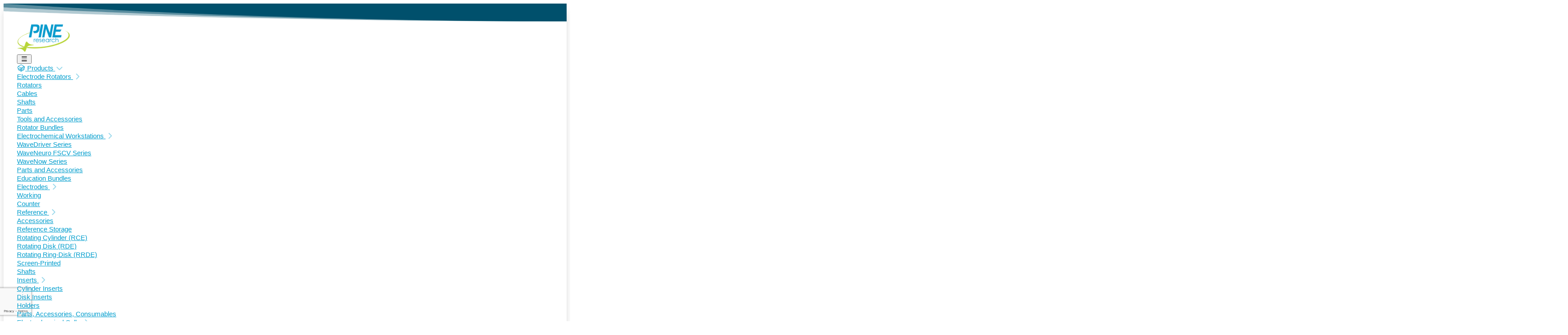

--- FILE ---
content_type: text/html; charset=UTF-8
request_url: https://pineresearch.com/about/history/
body_size: 33848
content:
<!DOCTYPE html>
<html lang="en-US">
<head>
	<meta charset="UTF-8" />
<meta http-equiv="X-UA-Compatible" content="IE=edge">
	<link rel="pingback" href="https://pineresearch.com/xmlrpc.php" />

	<script type="text/javascript">
		document.documentElement.className = 'js';
	</script>
	
	<title>Our History | Pine Research Instrumentation</title>
<meta name='robots' content='max-image-preview:large' />
<link rel='dns-prefetch' href='//www.google.com' />
<link rel='dns-prefetch' href='//kit.fontawesome.com' />
<link rel='dns-prefetch' href='//cdn.jsdelivr.net' />
<link rel='dns-prefetch' href='//www.googletagmanager.com' />
<link href='https://fonts.gstatic.com' crossorigin rel='preconnect' />
<link rel="alternate" title="oEmbed (JSON)" type="application/json+oembed" href="https://pineresearch.com/wp-json/oembed/1.0/embed?url=https%3A%2F%2Fpineresearch.com%2Fabout%2Fhistory%2F" />
<link rel="alternate" title="oEmbed (XML)" type="text/xml+oembed" href="https://pineresearch.com/wp-json/oembed/1.0/embed?url=https%3A%2F%2Fpineresearch.com%2Fabout%2Fhistory%2F&#038;format=xml" />
<link rel="canonical" href="https://pineresearch.com/about/history/" />
<meta name="description" content="[et_pb_section fb_built=&quot;1&quot; _builder_version=&quot;4.27.4&quot; custom_margin=&quot;0px||0px||true|false&quot; custom_padding=&quot;2.5%||0px||false|false&quot; global_colors_info=&quot;{...">
<meta content="Pine Research v.1.0.0" name="generator"/><style id='font-awesome-svg-styles-default-inline-css' type='text/css'>
.svg-inline--fa {
  display: inline-block;
  height: 1em;
  overflow: visible;
  vertical-align: -.125em;
}
/*# sourceURL=font-awesome-svg-styles-default-inline-css */
</style>
<link rel='stylesheet' id='font-awesome-svg-styles-css' href='https://pineresearch.com/wp-content/uploads/font-awesome/v7.0.0/css/svg-with-js.css' type='text/css' media='all' />
<style id='font-awesome-svg-styles-inline-css' type='text/css'>
   .wp-block-font-awesome-icon svg::before,
   .wp-rich-text-font-awesome-icon svg::before {content: unset;}
/*# sourceURL=font-awesome-svg-styles-inline-css */
</style>
<link rel='stylesheet' id='custom-styles-css' href='https://pineresearch.com/wp-content/plugins/app-pine-research/css/custom.css?ver=1740559487' type='text/css' media='all' />
<link rel='stylesheet' id='gforms_datepicker_css-css' href='https://pineresearch.com/wp-content/plugins/gravityforms/legacy/css/datepicker.min.css?ver=2.9.25' type='text/css' media='all' />
<link rel='stylesheet' id='app-theme-magnific-popup-css' href='https://pineresearch.com/wp-content/plugins/app-pine-research/css/magnific-popup.css?ver=1.0.0' type='text/css' media='all' />
<link rel='stylesheet' id='foobox-free-min-css' href='https://pineresearch.com/wp-content/plugins/foobox-image-lightbox/free/css/foobox.free.min.css?ver=2.7.41' type='text/css' media='all' />
<link rel='stylesheet' id='pri-zr-css-css' href='https://pineresearch.com/wp-content/plugins/pri-zotero-references-utility/assets/css/pri-zr.css?ver=1.0.0' type='text/css' media='all' />
<link rel='stylesheet' id='woocommerce-layout-css' href='https://pineresearch.com/wp-content/plugins/woocommerce/assets/css/woocommerce-layout.css?ver=10.4.3' type='text/css' media='all' />
<link rel='stylesheet' id='woocommerce-smallscreen-css' href='https://pineresearch.com/wp-content/plugins/woocommerce/assets/css/woocommerce-smallscreen.css?ver=10.4.3' type='text/css' media='only screen and (max-width: 768px)' />
<link rel='stylesheet' id='woocommerce-general-css' href='https://pineresearch.com/wp-content/plugins/woocommerce/assets/css/woocommerce.css?ver=10.4.3' type='text/css' media='all' />
<style id='woocommerce-inline-inline-css' type='text/css'>
.woocommerce form .form-row .required { visibility: visible; }
/*# sourceURL=woocommerce-inline-inline-css */
</style>
<link rel='stylesheet' id='pri-apf-style-css' href='https://pineresearch.com/wp-content/plugins/pri-ajax-product-filters/assets/css/pri-apf.css?ver=1768944761' type='text/css' media='all' />
<link rel='stylesheet' id='pri-qu-frontend-css' href='https://pineresearch.com/wp-content/plugins/pri-quote-management/includes/assets/css/pri-qu-frontend.css?ver=1.1.0' type='text/css' media='all' />
<link rel='stylesheet' id='select2-css-css' href='https://cdn.jsdelivr.net/npm/select2@4.1.0-rc.0/dist/css/select2.min.css?ver=4.1.0-rc.0' type='text/css' media='all' />
<link rel='stylesheet' id='divi-style-parent-css' href='https://pineresearch.com/wp-content/themes/Divi/style-static.min.css?ver=4.27.5' type='text/css' media='all' />
<link rel='stylesheet' id='divi-style-css' href='https://pineresearch.com/wp-content/themes/Divi-child/style.css?ver=4.27.5' type='text/css' media='all' />
<link rel='stylesheet' id='pri-global-css' href='https://pineresearch.com/wp-content/themes/Divi-child/custom-styles/pri-global.css?ver=1768942441' type='text/css' media='all' />
<link rel='stylesheet' id='pri-elements-css' href='https://pineresearch.com/wp-content/themes/Divi-child/custom-styles/pri-elements.css?ver=1768938793' type='text/css' media='all' />
<link rel='stylesheet' id='pri-deprecated-css' href='https://pineresearch.com/wp-content/themes/Divi-child/custom-styles/pri-deprecated.css?ver=1767826173' type='text/css' media='all' />
<link rel='stylesheet' id='pri-history-css' href='https://pineresearch.com/wp-content/themes/Divi-child/custom-styles/pri-history.css?ver=1764101470' type='text/css' media='all' />
<script type="text/javascript" src="https://pineresearch.com/wp-includes/js/jquery/jquery.min.js?ver=3.7.1" id="jquery-core-js"></script>
<script type="text/javascript" src="https://pineresearch.com/wp-includes/js/jquery/jquery-migrate.min.js?ver=3.4.1" id="jquery-migrate-js"></script>
<script type="text/javascript" src="https://pineresearch.com/wp-content/plugins/woocommerce/assets/js/jquery-blockui/jquery.blockUI.min.js?ver=2.7.0-wc.10.4.3" id="wc-jquery-blockui-js" data-wp-strategy="defer"></script>
<script type="text/javascript" src="https://pineresearch.com/wp-content/plugins/woocommerce/assets/js/js-cookie/js.cookie.min.js?ver=2.1.4-wc.10.4.3" id="wc-js-cookie-js" data-wp-strategy="defer"></script>
<script type="text/javascript" src="https://pineresearch.com/wp-content/themes/Divi-child/ds-script.js?ver=6.9" id="ds-theme-script-js"></script>
<script defer crossorigin="anonymous" type="text/javascript" src="https://kit.fontawesome.com/136ce13031.js" id="font-awesome-official-js"></script>
<script type="text/javascript" id="foobox-free-min-js-before">
/* <![CDATA[ */
/* Run FooBox FREE (v2.7.41) */
var FOOBOX = window.FOOBOX = {
	ready: true,
	disableOthers: false,
	o: {wordpress: { enabled: true }, fitToScreen:true, showCount:false, captions: { dataTitle: ["captionTitle","title"], dataDesc: ["captionDesc","description"] }, rel: '', excludes:'.fbx-link,.nofoobox,.nolightbox,a[href*="pinterest.com/pin/create/button/"]', affiliate : { enabled: false }, error: "Could not load the item"},
	selectors: [
		".foobox"
	],
	pre: function( $ ){
		// Custom JavaScript (Pre)
		
	},
	post: function( $ ){
		// Custom JavaScript (Post)
		
		// Custom Captions Code
		
	},
	custom: function( $ ){
		// Custom Extra JS
		
	}
};
//# sourceURL=foobox-free-min-js-before
/* ]]> */
</script>
<script type="text/javascript" src="https://pineresearch.com/wp-content/plugins/foobox-image-lightbox/free/js/foobox.free.min.js?ver=2.7.41" id="foobox-free-min-js"></script>
<script type="text/javascript" id="wc-cart-fragments-js-extra">
/* <![CDATA[ */
var wc_cart_fragments_params = {"ajax_url":"/wp-admin/admin-ajax.php","wc_ajax_url":"/?wc-ajax=%%endpoint%%","cart_hash_key":"wc_cart_hash_1f510e65c6d8d7c2d5427a0a86ded47f","fragment_name":"wc_fragments_1f510e65c6d8d7c2d5427a0a86ded47f","request_timeout":"5000"};
//# sourceURL=wc-cart-fragments-js-extra
/* ]]> */
</script>
<script type="text/javascript" src="https://pineresearch.com/wp-content/plugins/woocommerce/assets/js/frontend/cart-fragments.min.js?ver=10.4.3" id="wc-cart-fragments-js" defer="defer" data-wp-strategy="defer"></script>

<!-- Google tag (gtag.js) snippet added by Site Kit -->
<!-- Google Analytics snippet added by Site Kit -->
<script type="text/javascript" src="https://www.googletagmanager.com/gtag/js?id=G-L8E7Q3ZFYC" id="google_gtagjs-js" async></script>
<script type="text/javascript" id="google_gtagjs-js-after">
/* <![CDATA[ */
window.dataLayer = window.dataLayer || [];function gtag(){dataLayer.push(arguments);}
gtag("set","linker",{"domains":["pineresearch.com"]});
gtag("js", new Date());
gtag("set", "developer_id.dZTNiMT", true);
gtag("config", "G-L8E7Q3ZFYC", {"googlesitekit_post_type":"page"});
 window._googlesitekit = window._googlesitekit || {}; window._googlesitekit.throttledEvents = []; window._googlesitekit.gtagEvent = (name, data) => { var key = JSON.stringify( { name, data } ); if ( !! window._googlesitekit.throttledEvents[ key ] ) { return; } window._googlesitekit.throttledEvents[ key ] = true; setTimeout( () => { delete window._googlesitekit.throttledEvents[ key ]; }, 5 ); gtag( "event", name, { ...data, event_source: "site-kit" } ); }; 
//# sourceURL=google_gtagjs-js-after
/* ]]> */
</script>
<link rel="https://api.w.org/" href="https://pineresearch.com/wp-json/" /><link rel="alternate" title="JSON" type="application/json" href="https://pineresearch.com/wp-json/wp/v2/pages/11" /><link rel="EditURI" type="application/rsd+xml" title="RSD" href="https://pineresearch.com/xmlrpc.php?rsd" />
<meta name="generator" content="WordPress 6.9" />
<meta name="generator" content="WooCommerce 10.4.3" />
<link rel="canonical" href="https://pineresearch.com/about/history/" />
<link rel='shortlink' href='https://pineresearch.com/?p=11' />
<meta name="generator" content="Site Kit by Google 1.170.0" /><meta name="viewport" content="width=device-width, initial-scale=1.0, maximum-scale=1.0, user-scalable=0" />	<noscript><style>.woocommerce-product-gallery{ opacity: 1 !important; }</style></noscript>
	<script src="https://kit.fontawesome.com/136ce13031.js" crossorigin="anonymous"></script>
<script type="text/javascript">
var elm=document.getElementsByTagName("html")[0];
elm.style.display="none";
document.addEventListener("DOMContentLoaded",function(event) {elm.style.display="block"; });
</script>
<script src="https://apis.google.com/js/platform.js" async defer></script>


<script type="application/ld+json">{
    "@context": "https://schema.org",
    "@graph": [
        {
            "@type": "LocalBusiness",
            "@id": "https://pineresearch.com/#organization",
            "name": "Pine Research Instrumentation",
            "url": "https://pineresearch.com",
            "priceRange": "$$$",
            "slogan": "The global standard for hydrodynamic electrochemistry and research-grade instrumentation.",
            "image": "https://pineresearch.com/wp-content/uploads/2025/01/PRI_logo_color_1000pxW.png",
            "telephone": "+1-919-782-8320",
            "shippingDetails": {
                "@type": "OfferShippingDetails",
                "@id": "https://pineresearch.com/#shipping-policy",
                "shippingRate": {
                    "@type": "MonetaryAmount",
                    "value": "0.00",
                    "currency": "USD"
                },
                "shippingDestination": {
                    "@type": "DefinedRegion",
                    "addressCountry": "US"
                },
                "deliveryTime": {
                    "@type": "ShippingDeliveryTime",
                    "handlingTime": {
                        "@type": "QuantitativeValue",
                        "minValue": 0,
                        "maxValue": 1,
                        "unitCode": "DAY"
                    },
                    "transitTime": {
                        "@type": "QuantitativeValue",
                        "minValue": 1,
                        "maxValue": 5,
                        "unitCode": "DAY"
                    }
                }
            },
            "hasMerchantReturnPolicy": {
                "@type": "MerchantReturnPolicy",
                "@id": "https://pineresearch.com/#return-policy",
                "applicableCountry": [
                    "US",
                    "CA"
                ],
                "returnPolicyCountry": "US",
                "returnPolicyCategory": "https://schema.org/MerchantReturnFiniteReturnWindow",
                "merchantReturnDays": 30,
                "returnFees": "https://schema.org/ReturnFeesCustomerResponsibility",
                "returnMethod": "https://schema.org/ReturnByMail",
                "itemCondition": "https://schema.org/NewCondition",
                "returnLabelSource": "https://schema.org/ReturnLabelCustomerResponsibility",
                "merchantReturnLink": "https://pineresearch.com/terms-of-use/"
            },
            "knowsAbout": [
                "Potentiostats",
                "Galvanostats",
                "Electrochemical Workstations",
                "Electrocatalysis",
                "Electrochemical Impedance Spectroscopy (EIS)",
                "Battery Research",
                "Fuel Cell Testing",
                "Corrosion Science",
                "Hydrodynamic Electrochemistry",
                "Rotating Disk Electrodes (RDE)",
                "Rotating Ring-Disk Electrodes (RRDE)",
                "Rotating Cylinder Electrodes (RCE)",
                "Screen-Printed Electrodes",
                "Cyclic Voltammetry",
                "Electroanalytical Chemistry",
                "Educational Electrochemistry"
            ],
            "address": {
                "@type": "PostalAddress",
                "streetAddress": "2741 Campus Walk Ave, Building 100",
                "addressLocality": "Durham",
                "addressRegion": "NC",
                "postalCode": "27705",
                "addressCountry": "US"
            },
            "hasOfferCatalog": {
                "@type": "OfferCatalog",
                "name": "Pine Research Product Lines",
                "itemListElement": [
                    {
                        "@type": "OfferCatalog",
                        "name": "Electrochemical Workstations (Potentiostats)"
                    },
                    {
                        "@type": "OfferCatalog",
                        "name": "Definitive Rotating Electrode Systems (RDE/RRDE/RCE)"
                    },
                    {
                        "@type": "OfferCatalog",
                        "name": "Working, Counter, and Reference Electrodes"
                    },
                    {
                        "@type": "OfferCatalog",
                        "name": "Electrochemical Cells and Accessories"
                    },
                    {
                        "@type": "OfferCatalog",
                        "name": "Screen-Printed Electrodes"
                    }
                ]
            },
            "sameAs": [
                "https://www.youtube.com/@PineResearch",
                "https://www.linkedin.com/company/pine-research-instrumentation/",
                "https://pineresearch.com/about/history/"
            ]
        },
        {
            "@type": "BreadcrumbList",
            "itemListElement": [
                {
                    "@type": "ListItem",
                    "position": 1,
                    "name": "Home",
                    "item": "https://pineresearch.com/"
                },
                {
                    "@type": "ListItem",
                    "position": 2,
                    "name": "Our History",
                    "item": "https://pineresearch.com/about/history/"
                }
            ]
        }
    ]
}</script>
<link rel="icon" href="https://pineresearch.com/wp-content/uploads/2024/05/cropped-pri-site-icon-32x32.png" sizes="32x32" />
<link rel="icon" href="https://pineresearch.com/wp-content/uploads/2024/05/cropped-pri-site-icon-192x192.png" sizes="192x192" />
<link rel="apple-touch-icon" href="https://pineresearch.com/wp-content/uploads/2024/05/cropped-pri-site-icon-180x180.png" />
<meta name="msapplication-TileImage" content="https://pineresearch.com/wp-content/uploads/2024/05/cropped-pri-site-icon-270x270.png" />
<style id="et-critical-inline-css">body,.et_pb_column_1_2 .et_quote_content blockquote cite,.et_pb_column_1_2 .et_link_content a.et_link_main_url,.et_pb_column_1_3 .et_quote_content blockquote cite,.et_pb_column_3_8 .et_quote_content blockquote cite,.et_pb_column_1_4 .et_quote_content blockquote cite,.et_pb_blog_grid .et_quote_content blockquote cite,.et_pb_column_1_3 .et_link_content a.et_link_main_url,.et_pb_column_3_8 .et_link_content a.et_link_main_url,.et_pb_column_1_4 .et_link_content a.et_link_main_url,.et_pb_blog_grid .et_link_content a.et_link_main_url,body .et_pb_bg_layout_light .et_pb_post p,body .et_pb_bg_layout_dark .et_pb_post p{font-size:15px}.et_pb_slide_content,.et_pb_best_value{font-size:17px}body{color:#58595b}h1,h2,h3,h4,h5,h6{color:#58595b}body{line-height:1.3em}.woocommerce #respond input#submit,.woocommerce-page #respond input#submit,.woocommerce #content input.button,.woocommerce-page #content input.button,.woocommerce-message,.woocommerce-error,.woocommerce-info{background:!important}#et_search_icon:hover,.mobile_menu_bar:before,.mobile_menu_bar:after,.et_toggle_slide_menu:after,.et-social-icon a:hover,.et_pb_sum,.et_pb_pricing li a,.et_pb_pricing_table_button,.et_overlay:before,.entry-summary p.price ins,.woocommerce div.product span.price,.woocommerce-page div.product span.price,.woocommerce #content div.product span.price,.woocommerce-page #content div.product span.price,.woocommerce div.product p.price,.woocommerce-page div.product p.price,.woocommerce #content div.product p.price,.woocommerce-page #content div.product p.price,.et_pb_member_social_links a:hover,.woocommerce .star-rating span:before,.woocommerce-page .star-rating span:before,.et_pb_widget li a:hover,.et_pb_filterable_portfolio .et_pb_portfolio_filters li a.active,.et_pb_filterable_portfolio .et_pb_portofolio_pagination ul li a.active,.et_pb_gallery .et_pb_gallery_pagination ul li a.active,.wp-pagenavi span.current,.wp-pagenavi a:hover,.nav-single a,.tagged_as a,.posted_in a{color:}.et_pb_contact_submit,.et_password_protected_form .et_submit_button,.et_pb_bg_layout_light .et_pb_newsletter_button,.comment-reply-link,.form-submit .et_pb_button,.et_pb_bg_layout_light .et_pb_promo_button,.et_pb_bg_layout_light .et_pb_more_button,.woocommerce a.button.alt,.woocommerce-page a.button.alt,.woocommerce button.button.alt,.woocommerce button.button.alt.disabled,.woocommerce-page button.button.alt,.woocommerce-page button.button.alt.disabled,.woocommerce input.button.alt,.woocommerce-page input.button.alt,.woocommerce #respond input#submit.alt,.woocommerce-page #respond input#submit.alt,.woocommerce #content input.button.alt,.woocommerce-page #content input.button.alt,.woocommerce a.button,.woocommerce-page a.button,.woocommerce button.button,.woocommerce-page button.button,.woocommerce input.button,.woocommerce-page input.button,.et_pb_contact p input[type="checkbox"]:checked+label i:before,.et_pb_bg_layout_light.et_pb_module.et_pb_button{color:}.footer-widget h4{color:}.et-search-form,.nav li ul,.et_mobile_menu,.footer-widget li:before,.et_pb_pricing li:before,blockquote{border-color:}.et_pb_counter_amount,.et_pb_featured_table .et_pb_pricing_heading,.et_quote_content,.et_link_content,.et_audio_content,.et_pb_post_slider.et_pb_bg_layout_dark,.et_slide_in_menu_container,.et_pb_contact p input[type="radio"]:checked+label i:before{background-color:}.container,.et_pb_row,.et_pb_slider .et_pb_container,.et_pb_fullwidth_section .et_pb_title_container,.et_pb_fullwidth_section .et_pb_title_featured_container,.et_pb_fullwidth_header:not(.et_pb_fullscreen) .et_pb_fullwidth_header_container{max-width:1200px}.et_boxed_layout #page-container,.et_boxed_layout.et_non_fixed_nav.et_transparent_nav #page-container #top-header,.et_boxed_layout.et_non_fixed_nav.et_transparent_nav #page-container #main-header,.et_fixed_nav.et_boxed_layout #page-container #top-header,.et_fixed_nav.et_boxed_layout #page-container #main-header,.et_boxed_layout #page-container .container,.et_boxed_layout #page-container .et_pb_row{max-width:1360px}a{color:#009dcd}.nav li ul{border-color:#2ea3f2}#page-container #top-header{background-color:!important}#et-secondary-nav li ul{background-color:}#main-header .nav li ul a{color:rgba(0,0,0,0.7)}.footer-widget,.footer-widget li,.footer-widget li a,#footer-info{font-size:14px}.footer-widget .et_pb_widget div,.footer-widget .et_pb_widget ul,.footer-widget .et_pb_widget ol,.footer-widget .et_pb_widget label{line-height:1.7em}#et-footer-nav .bottom-nav li.current-menu-item a{color:#2ea3f2}.woocommerce a.button.alt,.woocommerce-page a.button.alt,.woocommerce button.button.alt,.woocommerce button.button.alt.disabled,.woocommerce-page button.button.alt,.woocommerce-page button.button.alt.disabled,.woocommerce input.button.alt,.woocommerce-page input.button.alt,.woocommerce #respond input#submit.alt,.woocommerce-page #respond input#submit.alt,.woocommerce #content input.button.alt,.woocommerce-page #content input.button.alt,.woocommerce a.button,.woocommerce-page a.button,.woocommerce button.button,.woocommerce-page button.button,.woocommerce input.button,.woocommerce-page input.button,.woocommerce #respond input#submit,.woocommerce-page #respond input#submit,.woocommerce #content input.button,.woocommerce-page #content input.button,.woocommerce-message a.button.wc-forward,body .et_pb_button{font-size:15px;border-width:1px!important;border-radius:8px;font-weight:bold;font-style:normal;text-transform:none;text-decoration:none;}.woocommerce.et_pb_button_helper_class a.button.alt,.woocommerce-page.et_pb_button_helper_class a.button.alt,.woocommerce.et_pb_button_helper_class button.button.alt,.woocommerce.et_pb_button_helper_class button.button.alt.disabled,.woocommerce-page.et_pb_button_helper_class button.button.alt,.woocommerce-page.et_pb_button_helper_class button.button.alt.disabled,.woocommerce.et_pb_button_helper_class input.button.alt,.woocommerce-page.et_pb_button_helper_class input.button.alt,.woocommerce.et_pb_button_helper_class #respond input#submit.alt,.woocommerce-page.et_pb_button_helper_class #respond input#submit.alt,.woocommerce.et_pb_button_helper_class #content input.button.alt,.woocommerce-page.et_pb_button_helper_class #content input.button.alt,.woocommerce.et_pb_button_helper_class a.button,.woocommerce-page.et_pb_button_helper_class a.button,.woocommerce.et_pb_button_helper_class button.button,.woocommerce-page.et_pb_button_helper_class button.button,.woocommerce.et_pb_button_helper_class input.button,.woocommerce-page.et_pb_button_helper_class input.button,.woocommerce.et_pb_button_helper_class #respond input#submit,.woocommerce-page.et_pb_button_helper_class #respond input#submit,.woocommerce.et_pb_button_helper_class #content input.button,.woocommerce-page.et_pb_button_helper_class #content input.button,body.et_pb_button_helper_class .et_pb_button,body.et_pb_button_helper_class .et_pb_module.et_pb_button{color:#ffffff}.woocommerce a.button.alt:after,.woocommerce-page a.button.alt:after,.woocommerce button.button.alt:after,.woocommerce-page button.button.alt:after,.woocommerce input.button.alt:after,.woocommerce-page input.button.alt:after,.woocommerce #respond input#submit.alt:after,.woocommerce-page #respond input#submit.alt:after,.woocommerce #content input.button.alt:after,.woocommerce-page #content input.button.alt:after,.woocommerce a.button:after,.woocommerce-page a.button:after,.woocommerce button.button:after,.woocommerce-page button.button:after,.woocommerce input.button:after,.woocommerce-page input.button:after,.woocommerce #respond input#submit:after,.woocommerce-page #respond input#submit:after,.woocommerce #content input.button:after,.woocommerce-page #content input.button:after,body .et_pb_button:after{font-size:24px}body .et_pb_bg_layout_light.et_pb_button:hover,body .et_pb_bg_layout_light .et_pb_button:hover,body .et_pb_button:hover{color:#00506c!important;background-color:#ffffff;border-color:#00506c!important;border-radius:8px}.woocommerce a.button.alt:hover,.woocommerce-page a.button.alt:hover,.woocommerce button.button.alt:hover,.woocommerce button.button.alt.disabled:hover,.woocommerce-page button.button.alt:hover,.woocommerce-page button.button.alt.disabled:hover,.woocommerce input.button.alt:hover,.woocommerce-page input.button.alt:hover,.woocommerce #respond input#submit.alt:hover,.woocommerce-page #respond input#submit.alt:hover,.woocommerce #content input.button.alt:hover,.woocommerce-page #content input.button.alt:hover,.woocommerce a.button:hover,.woocommerce-page a.button:hover,.woocommerce button.button:hover,.woocommerce-page button.button:hover,.woocommerce input.button:hover,.woocommerce-page input.button:hover,.woocommerce #respond input#submit:hover,.woocommerce-page #respond input#submit:hover,.woocommerce #content input.button:hover,.woocommerce-page #content input.button:hover{color:#00506c!important;background-color:#ffffff!important;border-color:#00506c!important;border-radius:8px}@media only screen and (min-width:981px){#main-footer .footer-widget h4,#main-footer .widget_block h1,#main-footer .widget_block h2,#main-footer .widget_block h3,#main-footer .widget_block h4,#main-footer .widget_block h5,#main-footer .widget_block h6{font-size:18px}.et_header_style_centered.et_hide_primary_logo #main-header:not(.et-fixed-header) .logo_container,.et_header_style_centered.et_hide_fixed_logo #main-header.et-fixed-header .logo_container{height:11.88px}}@media only screen and (min-width:1500px){.et_pb_row{padding:30px 0}.et_pb_section{padding:60px 0}.single.et_pb_pagebuilder_layout.et_full_width_page .et_post_meta_wrapper{padding-top:90px}.et_pb_fullwidth_section{padding:0}}h1,h1.et_pb_contact_main_title,.et_pb_title_container h1{font-size:36px}h2,.product .related h2,.et_pb_column_1_2 .et_quote_content blockquote p{font-size:30px}h3{font-size:26px}h4,.et_pb_circle_counter h3,.et_pb_number_counter h3,.et_pb_column_1_3 .et_pb_post h2,.et_pb_column_1_4 .et_pb_post h2,.et_pb_blog_grid h2,.et_pb_column_1_3 .et_quote_content blockquote p,.et_pb_column_3_8 .et_quote_content blockquote p,.et_pb_column_1_4 .et_quote_content blockquote p,.et_pb_blog_grid .et_quote_content blockquote p,.et_pb_column_1_3 .et_link_content h2,.et_pb_column_3_8 .et_link_content h2,.et_pb_column_1_4 .et_link_content h2,.et_pb_blog_grid .et_link_content h2,.et_pb_column_1_3 .et_audio_content h2,.et_pb_column_3_8 .et_audio_content h2,.et_pb_column_1_4 .et_audio_content h2,.et_pb_blog_grid .et_audio_content h2,.et_pb_column_3_8 .et_pb_audio_module_content h2,.et_pb_column_1_3 .et_pb_audio_module_content h2,.et_pb_gallery_grid .et_pb_gallery_item h3,.et_pb_portfolio_grid .et_pb_portfolio_item h2,.et_pb_filterable_portfolio_grid .et_pb_portfolio_item h2{font-size:21px}h5{font-size:19px}h6{font-size:16px}.et_pb_slide_description .et_pb_slide_title{font-size:55px}.woocommerce ul.products li.product h3,.woocommerce-page ul.products li.product h3,.et_pb_gallery_grid .et_pb_gallery_item h3,.et_pb_portfolio_grid .et_pb_portfolio_item h2,.et_pb_filterable_portfolio_grid .et_pb_portfolio_item h2,.et_pb_column_1_4 .et_pb_audio_module_content h2{font-size:19px}h1,h1.et_pb_contact_main_title,.et_pb_title_container h1{font-weight:700}h2,.product .related h2,.et_pb_column_1_2 .et_quote_content blockquote p{font-weight:700}h3{font-weight:700}h4,.et_pb_circle_counter h3,.et_pb_number_counter h3,.et_pb_column_1_3 .et_pb_post h2,.et_pb_column_1_4 .et_pb_post h2,.et_pb_blog_grid h2,.et_pb_column_1_3 .et_quote_content blockquote p,.et_pb_column_3_8 .et_quote_content blockquote p,.et_pb_column_1_4 .et_quote_content blockquote p,.et_pb_blog_grid .et_quote_content blockquote p,.et_pb_column_1_3 .et_link_content h2,.et_pb_column_3_8 .et_link_content h2,.et_pb_column_1_4 .et_link_content h2,.et_pb_blog_grid .et_link_content h2,.et_pb_column_1_3 .et_audio_content h2,.et_pb_column_3_8 .et_audio_content h2,.et_pb_column_1_4 .et_audio_content h2,.et_pb_blog_grid .et_audio_content h2,.et_pb_column_3_8 .et_pb_audio_module_content h2,.et_pb_column_1_3 .et_pb_audio_module_content h2,.et_pb_gallery_grid .et_pb_gallery_item h3,.et_pb_portfolio_grid .et_pb_portfolio_item h2,.et_pb_filterable_portfolio_grid .et_pb_portfolio_item h2{font-weight:700}h5{font-weight:700}h6{font-weight:700}.et_pb_slide_description .et_pb_slide_title{font-weight:700}.woocommerce ul.products li.product h3,.woocommerce-page ul.products li.product h3,.et_pb_gallery_grid .et_pb_gallery_item h3,.et_pb_portfolio_grid .et_pb_portfolio_item h2,.et_pb_filterable_portfolio_grid .et_pb_portfolio_item h2,.et_pb_column_1_4 .et_pb_audio_module_content h2{font-weight:700}@media only screen and (max-width:980px){#main-header,#main-header .nav li ul,.et-search-form,#main-header .et_mobile_menu{background-color:#f1f1f1}.et_header_style_centered .mobile_nav .select_page,.et_header_style_split .mobile_nav .select_page,.et_mobile_menu li a,.mobile_menu_bar:before,.et_nav_text_color_light #top-menu>li>a,.et_nav_text_color_dark #top-menu>li>a,#top-menu a,.et_mobile_menu li a,#et_search_icon:before,#et_top_search .et-search-form input,.et_search_form_container input,#et-top-navigation .et-cart-info{color:#00506c}.et_close_search_field:after{color:#00506c!important}.et_search_form_container input::-moz-placeholder{color:#00506c}.et_search_form_container input::-webkit-input-placeholder{color:#00506c}.et_search_form_container input:-ms-input-placeholder{color:#00506c}}@media only screen and (max-width:767px){h1{font-size:28px}h2,.product .related h2,.et_pb_column_1_2 .et_quote_content blockquote p{font-size:24px}h3{font-size:20px}h4,.et_pb_circle_counter h3,.et_pb_number_counter h3,.et_pb_column_1_3 .et_pb_post h2,.et_pb_column_1_4 .et_pb_post h2,.et_pb_blog_grid h2,.et_pb_column_1_3 .et_quote_content blockquote p,.et_pb_column_3_8 .et_quote_content blockquote p,.et_pb_column_1_4 .et_quote_content blockquote p,.et_pb_blog_grid .et_quote_content blockquote p,.et_pb_column_1_3 .et_link_content h2,.et_pb_column_3_8 .et_link_content h2,.et_pb_column_1_4 .et_link_content h2,.et_pb_blog_grid .et_link_content h2,.et_pb_column_1_3 .et_audio_content h2,.et_pb_column_3_8 .et_audio_content h2,.et_pb_column_1_4 .et_audio_content h2,.et_pb_blog_grid .et_audio_content h2,.et_pb_column_3_8 .et_pb_audio_module_content h2,.et_pb_column_1_3 .et_pb_audio_module_content h2,.et_pb_gallery_grid .et_pb_gallery_item h3,.et_pb_portfolio_grid .et_pb_portfolio_item h2,.et_pb_filterable_portfolio_grid .et_pb_portfolio_item h2{font-size:16px}.et_pb_slider.et_pb_module .et_pb_slides .et_pb_slide_description .et_pb_slide_title{font-size:42px}.woocommerce ul.products li.product h3,.woocommerce-page ul.products li.product h3,.et_pb_gallery_grid .et_pb_gallery_item h3,.et_pb_portfolio_grid .et_pb_portfolio_item h2,.et_pb_filterable_portfolio_grid .et_pb_portfolio_item h2,.et_pb_column_1_4 .et_pb_audio_module_content h2{font-size:14px}h5{font-size:14px}h6{font-size:13px}}	h1,h2,h3,h4,h5,h6{font-family:'Noto Sans',sans-serif}body,input,textarea,select{font-family:'Noto Sans',sans-serif}.et_pb_button{font-family:'Noto Sans',sans-serif}</style>
<link rel="preload" as="style" id="et-core-unified-tb-247335-tb-247340-deferred-11-cached-inline-styles" href="https://pineresearch.com/wp-content/et-cache/11/et-core-unified-tb-247335-tb-247340-deferred-11.min.css?ver=1768867697" onload="this.onload=null;this.rel='stylesheet';" />	<script type="text/javascript">
		var crb_site_data = {
			ajax_url : 'https://pineresearch.com/wp-admin/admin-ajax.php',
			po_enabled : 0		};
	</script>
	<noscript><style id="rocket-lazyload-nojs-css">.rll-youtube-player, [data-lazy-src]{display:none !important;}</style></noscript><script>
/*! loadCSS rel=preload polyfill. [c]2017 Filament Group, Inc. MIT License */
(function(w){"use strict";if(!w.loadCSS){w.loadCSS=function(){}}
var rp=loadCSS.relpreload={};rp.support=(function(){var ret;try{ret=w.document.createElement("link").relList.supports("preload")}catch(e){ret=!1}
return function(){return ret}})();rp.bindMediaToggle=function(link){var finalMedia=link.media||"all";function enableStylesheet(){link.media=finalMedia}
if(link.addEventListener){link.addEventListener("load",enableStylesheet)}else if(link.attachEvent){link.attachEvent("onload",enableStylesheet)}
setTimeout(function(){link.rel="stylesheet";link.media="only x"});setTimeout(enableStylesheet,3000)};rp.poly=function(){if(rp.support()){return}
var links=w.document.getElementsByTagName("link");for(var i=0;i<links.length;i++){var link=links[i];if(link.rel==="preload"&&link.getAttribute("as")==="style"&&!link.getAttribute("data-loadcss")){link.setAttribute("data-loadcss",!0);rp.bindMediaToggle(link)}}};if(!rp.support()){rp.poly();var run=w.setInterval(rp.poly,500);if(w.addEventListener){w.addEventListener("load",function(){rp.poly();w.clearInterval(run)})}else if(w.attachEvent){w.attachEvent("onload",function(){rp.poly();w.clearInterval(run)})}}
if(typeof exports!=="undefined"){exports.loadCSS=loadCSS}
else{w.loadCSS=loadCSS}}(typeof global!=="undefined"?global:this))
</script><style id='global-styles-inline-css' type='text/css'>
:root{--wp--preset--aspect-ratio--square: 1;--wp--preset--aspect-ratio--4-3: 4/3;--wp--preset--aspect-ratio--3-4: 3/4;--wp--preset--aspect-ratio--3-2: 3/2;--wp--preset--aspect-ratio--2-3: 2/3;--wp--preset--aspect-ratio--16-9: 16/9;--wp--preset--aspect-ratio--9-16: 9/16;--wp--preset--color--black: #000000;--wp--preset--color--cyan-bluish-gray: #abb8c3;--wp--preset--color--white: #ffffff;--wp--preset--color--pale-pink: #f78da7;--wp--preset--color--vivid-red: #cf2e2e;--wp--preset--color--luminous-vivid-orange: #ff6900;--wp--preset--color--luminous-vivid-amber: #fcb900;--wp--preset--color--light-green-cyan: #7bdcb5;--wp--preset--color--vivid-green-cyan: #00d084;--wp--preset--color--pale-cyan-blue: #8ed1fc;--wp--preset--color--vivid-cyan-blue: #0693e3;--wp--preset--color--vivid-purple: #9b51e0;--wp--preset--gradient--vivid-cyan-blue-to-vivid-purple: linear-gradient(135deg,rgb(6,147,227) 0%,rgb(155,81,224) 100%);--wp--preset--gradient--light-green-cyan-to-vivid-green-cyan: linear-gradient(135deg,rgb(122,220,180) 0%,rgb(0,208,130) 100%);--wp--preset--gradient--luminous-vivid-amber-to-luminous-vivid-orange: linear-gradient(135deg,rgb(252,185,0) 0%,rgb(255,105,0) 100%);--wp--preset--gradient--luminous-vivid-orange-to-vivid-red: linear-gradient(135deg,rgb(255,105,0) 0%,rgb(207,46,46) 100%);--wp--preset--gradient--very-light-gray-to-cyan-bluish-gray: linear-gradient(135deg,rgb(238,238,238) 0%,rgb(169,184,195) 100%);--wp--preset--gradient--cool-to-warm-spectrum: linear-gradient(135deg,rgb(74,234,220) 0%,rgb(151,120,209) 20%,rgb(207,42,186) 40%,rgb(238,44,130) 60%,rgb(251,105,98) 80%,rgb(254,248,76) 100%);--wp--preset--gradient--blush-light-purple: linear-gradient(135deg,rgb(255,206,236) 0%,rgb(152,150,240) 100%);--wp--preset--gradient--blush-bordeaux: linear-gradient(135deg,rgb(254,205,165) 0%,rgb(254,45,45) 50%,rgb(107,0,62) 100%);--wp--preset--gradient--luminous-dusk: linear-gradient(135deg,rgb(255,203,112) 0%,rgb(199,81,192) 50%,rgb(65,88,208) 100%);--wp--preset--gradient--pale-ocean: linear-gradient(135deg,rgb(255,245,203) 0%,rgb(182,227,212) 50%,rgb(51,167,181) 100%);--wp--preset--gradient--electric-grass: linear-gradient(135deg,rgb(202,248,128) 0%,rgb(113,206,126) 100%);--wp--preset--gradient--midnight: linear-gradient(135deg,rgb(2,3,129) 0%,rgb(40,116,252) 100%);--wp--preset--font-size--small: 13px;--wp--preset--font-size--medium: 20px;--wp--preset--font-size--large: 36px;--wp--preset--font-size--x-large: 42px;--wp--preset--spacing--20: 0.44rem;--wp--preset--spacing--30: 0.67rem;--wp--preset--spacing--40: 1rem;--wp--preset--spacing--50: 1.5rem;--wp--preset--spacing--60: 2.25rem;--wp--preset--spacing--70: 3.38rem;--wp--preset--spacing--80: 5.06rem;--wp--preset--shadow--natural: 6px 6px 9px rgba(0, 0, 0, 0.2);--wp--preset--shadow--deep: 12px 12px 50px rgba(0, 0, 0, 0.4);--wp--preset--shadow--sharp: 6px 6px 0px rgba(0, 0, 0, 0.2);--wp--preset--shadow--outlined: 6px 6px 0px -3px rgb(255, 255, 255), 6px 6px rgb(0, 0, 0);--wp--preset--shadow--crisp: 6px 6px 0px rgb(0, 0, 0);}:root { --wp--style--global--content-size: 823px;--wp--style--global--wide-size: 1080px; }:where(body) { margin: 0; }.wp-site-blocks > .alignleft { float: left; margin-right: 2em; }.wp-site-blocks > .alignright { float: right; margin-left: 2em; }.wp-site-blocks > .aligncenter { justify-content: center; margin-left: auto; margin-right: auto; }:where(.is-layout-flex){gap: 0.5em;}:where(.is-layout-grid){gap: 0.5em;}.is-layout-flow > .alignleft{float: left;margin-inline-start: 0;margin-inline-end: 2em;}.is-layout-flow > .alignright{float: right;margin-inline-start: 2em;margin-inline-end: 0;}.is-layout-flow > .aligncenter{margin-left: auto !important;margin-right: auto !important;}.is-layout-constrained > .alignleft{float: left;margin-inline-start: 0;margin-inline-end: 2em;}.is-layout-constrained > .alignright{float: right;margin-inline-start: 2em;margin-inline-end: 0;}.is-layout-constrained > .aligncenter{margin-left: auto !important;margin-right: auto !important;}.is-layout-constrained > :where(:not(.alignleft):not(.alignright):not(.alignfull)){max-width: var(--wp--style--global--content-size);margin-left: auto !important;margin-right: auto !important;}.is-layout-constrained > .alignwide{max-width: var(--wp--style--global--wide-size);}body .is-layout-flex{display: flex;}.is-layout-flex{flex-wrap: wrap;align-items: center;}.is-layout-flex > :is(*, div){margin: 0;}body .is-layout-grid{display: grid;}.is-layout-grid > :is(*, div){margin: 0;}body{padding-top: 0px;padding-right: 0px;padding-bottom: 0px;padding-left: 0px;}:root :where(.wp-element-button, .wp-block-button__link){background-color: #32373c;border-width: 0;color: #fff;font-family: inherit;font-size: inherit;font-style: inherit;font-weight: inherit;letter-spacing: inherit;line-height: inherit;padding-top: calc(0.667em + 2px);padding-right: calc(1.333em + 2px);padding-bottom: calc(0.667em + 2px);padding-left: calc(1.333em + 2px);text-decoration: none;text-transform: inherit;}.has-black-color{color: var(--wp--preset--color--black) !important;}.has-cyan-bluish-gray-color{color: var(--wp--preset--color--cyan-bluish-gray) !important;}.has-white-color{color: var(--wp--preset--color--white) !important;}.has-pale-pink-color{color: var(--wp--preset--color--pale-pink) !important;}.has-vivid-red-color{color: var(--wp--preset--color--vivid-red) !important;}.has-luminous-vivid-orange-color{color: var(--wp--preset--color--luminous-vivid-orange) !important;}.has-luminous-vivid-amber-color{color: var(--wp--preset--color--luminous-vivid-amber) !important;}.has-light-green-cyan-color{color: var(--wp--preset--color--light-green-cyan) !important;}.has-vivid-green-cyan-color{color: var(--wp--preset--color--vivid-green-cyan) !important;}.has-pale-cyan-blue-color{color: var(--wp--preset--color--pale-cyan-blue) !important;}.has-vivid-cyan-blue-color{color: var(--wp--preset--color--vivid-cyan-blue) !important;}.has-vivid-purple-color{color: var(--wp--preset--color--vivid-purple) !important;}.has-black-background-color{background-color: var(--wp--preset--color--black) !important;}.has-cyan-bluish-gray-background-color{background-color: var(--wp--preset--color--cyan-bluish-gray) !important;}.has-white-background-color{background-color: var(--wp--preset--color--white) !important;}.has-pale-pink-background-color{background-color: var(--wp--preset--color--pale-pink) !important;}.has-vivid-red-background-color{background-color: var(--wp--preset--color--vivid-red) !important;}.has-luminous-vivid-orange-background-color{background-color: var(--wp--preset--color--luminous-vivid-orange) !important;}.has-luminous-vivid-amber-background-color{background-color: var(--wp--preset--color--luminous-vivid-amber) !important;}.has-light-green-cyan-background-color{background-color: var(--wp--preset--color--light-green-cyan) !important;}.has-vivid-green-cyan-background-color{background-color: var(--wp--preset--color--vivid-green-cyan) !important;}.has-pale-cyan-blue-background-color{background-color: var(--wp--preset--color--pale-cyan-blue) !important;}.has-vivid-cyan-blue-background-color{background-color: var(--wp--preset--color--vivid-cyan-blue) !important;}.has-vivid-purple-background-color{background-color: var(--wp--preset--color--vivid-purple) !important;}.has-black-border-color{border-color: var(--wp--preset--color--black) !important;}.has-cyan-bluish-gray-border-color{border-color: var(--wp--preset--color--cyan-bluish-gray) !important;}.has-white-border-color{border-color: var(--wp--preset--color--white) !important;}.has-pale-pink-border-color{border-color: var(--wp--preset--color--pale-pink) !important;}.has-vivid-red-border-color{border-color: var(--wp--preset--color--vivid-red) !important;}.has-luminous-vivid-orange-border-color{border-color: var(--wp--preset--color--luminous-vivid-orange) !important;}.has-luminous-vivid-amber-border-color{border-color: var(--wp--preset--color--luminous-vivid-amber) !important;}.has-light-green-cyan-border-color{border-color: var(--wp--preset--color--light-green-cyan) !important;}.has-vivid-green-cyan-border-color{border-color: var(--wp--preset--color--vivid-green-cyan) !important;}.has-pale-cyan-blue-border-color{border-color: var(--wp--preset--color--pale-cyan-blue) !important;}.has-vivid-cyan-blue-border-color{border-color: var(--wp--preset--color--vivid-cyan-blue) !important;}.has-vivid-purple-border-color{border-color: var(--wp--preset--color--vivid-purple) !important;}.has-vivid-cyan-blue-to-vivid-purple-gradient-background{background: var(--wp--preset--gradient--vivid-cyan-blue-to-vivid-purple) !important;}.has-light-green-cyan-to-vivid-green-cyan-gradient-background{background: var(--wp--preset--gradient--light-green-cyan-to-vivid-green-cyan) !important;}.has-luminous-vivid-amber-to-luminous-vivid-orange-gradient-background{background: var(--wp--preset--gradient--luminous-vivid-amber-to-luminous-vivid-orange) !important;}.has-luminous-vivid-orange-to-vivid-red-gradient-background{background: var(--wp--preset--gradient--luminous-vivid-orange-to-vivid-red) !important;}.has-very-light-gray-to-cyan-bluish-gray-gradient-background{background: var(--wp--preset--gradient--very-light-gray-to-cyan-bluish-gray) !important;}.has-cool-to-warm-spectrum-gradient-background{background: var(--wp--preset--gradient--cool-to-warm-spectrum) !important;}.has-blush-light-purple-gradient-background{background: var(--wp--preset--gradient--blush-light-purple) !important;}.has-blush-bordeaux-gradient-background{background: var(--wp--preset--gradient--blush-bordeaux) !important;}.has-luminous-dusk-gradient-background{background: var(--wp--preset--gradient--luminous-dusk) !important;}.has-pale-ocean-gradient-background{background: var(--wp--preset--gradient--pale-ocean) !important;}.has-electric-grass-gradient-background{background: var(--wp--preset--gradient--electric-grass) !important;}.has-midnight-gradient-background{background: var(--wp--preset--gradient--midnight) !important;}.has-small-font-size{font-size: var(--wp--preset--font-size--small) !important;}.has-medium-font-size{font-size: var(--wp--preset--font-size--medium) !important;}.has-large-font-size{font-size: var(--wp--preset--font-size--large) !important;}.has-x-large-font-size{font-size: var(--wp--preset--font-size--x-large) !important;}
/*# sourceURL=global-styles-inline-css */
</style>
<link rel='stylesheet' id='wc-blocks-style-css' href='https://pineresearch.com/wp-content/plugins/woocommerce/assets/client/blocks/wc-blocks.css?ver=wc-10.4.3' type='text/css' media='all' />
</head>
<body class="wp-singular page-template-default page page-id-11 page-child parent-pageid-248716 wp-theme-Divi wp-child-theme-Divi-child theme-Divi et-tb-has-template et-tb-has-header et-tb-has-footer woocommerce-no-js et_button_no_icon et_pb_button_helper_class et_cover_background et_pb_gutter osx et_pb_gutters3 et_pb_pagebuilder_layout et_smooth_scroll et_no_sidebar et_divi_theme et-db">
	<div id="page-container">
<div id="et-boc" class="et-boc">
			
		<header class="et-l et-l--header">
			<div class="et_builder_inner_content et_pb_gutters3">
		<div class="et_pb_section et_pb_section_0_tb_header et_pb_sticky_module et_section_regular section_has_divider et_pb_top_divider" >
				<div class="et_pb_top_inside_divider et-no-transition"></div>
				
				
				
				
				
				<div class="et_pb_row et_pb_row_0_tb_header">
				<div class="et_pb_column et_pb_column_4_4 et_pb_column_0_tb_header  et_pb_css_mix_blend_mode_passthrough et-last-child">
				
				
				
				
				<div class="et_pb_module et_pb_code et_pb_code_0_tb_header hide-on-mobile">
				
				
				
				
				<div class="et_pb_code_inner"><div id="pri-secondary-menu-desktop-target"></div></div>
			</div>
			</div>
				
				
				
				
			</div><div class="et_pb_row et_pb_row_1_tb_header et_pb_gutters1">
				<div class="et_pb_column et_pb_column_4_4 et_pb_column_1_tb_header  et_pb_css_mix_blend_mode_passthrough et-last-child">
				
				
				
				
				<div class="et_pb_module et_pb_code et_pb_code_1_tb_header">
				
				
				
				
				<div class="et_pb_code_inner"><div class="pri-main-header">
<a href="/"><img width="120" height="65" src="https://pineresearch.com/wp-content/uploads/2025/01/PRI-color-logo-300x163.webp" class="pri-image" alt="Pine Research Instrumentation logo" loading="lazy" title="Pine Research Instrumentation logo" data-animate-image="true" data-box-shadow="false" decoding="async" /></a>
    <nav id="pri-nav-menu" class="pri-nav-menu" role="navigation" aria-label="Main menu" data-menu-type="desktop">
        <button id="pri-nav-hamburger" class="pri-nav-hamburger" aria-label="Toggle menu" aria-expanded="false" aria-controls="pri-nav-menu-list">
            <i class="fa-duotone fa-solid fa-bars"></i>
        </button>
        <div id="pri-nav-menu-list" class="pri-nav-list" data-menu-level="0">
                                <div class="pri-nav-item menu-level-0" data-id="247404" data-level="0">
        <a href="https://pineresearch.com/products/" class="pri-menu-item has-children"  aria-haspopup="true" aria-expanded="false" aria-controls="submenu-247404">
            								<span class="pri-menu-text u_flex-row u_flex-align-items-center">
                    <i class="fa-duotone fa-light fa-box-open u_width-2em"></i>
                    <span>Products</span>
                </span>
				            
                            <i class="fa-duotone fa-solid fa-chevron-down pri-swap-icon u_width-1_4em"
                   data-icon-default="chevron-down"
                   data-icon-active="chevrons-down"
                   aria-hidden="true">
                </i>
                    </a>

                    <div id="submenu-247404" class="pri-submenu menu-level-1" role="menu" aria-label="Submenu for Products" data-menu-level="1">
                                        <div class="pri-nav-item pri-submenu-item menu-level-1" data-id="247959" data-level="1">
        <a href="https://pineresearch.com/category/electrode-rotators/" class="pri-menu-item has-children"  aria-haspopup="true" aria-expanded="false" aria-controls="submenu-247959">
                            Electrode Rotators            
                            <i class="fa-duotone fa-solid fa-chevron-right pri-swap-icon u_width-1_4em"
                   data-icon-default="chevron-right"
                   data-icon-active="chevrons-right"
                   aria-hidden="true">
                </i>
                    </a>

                    <div id="submenu-247959" class="pri-submenu menu-level-2" role="menu" aria-label="Submenu for Electrode Rotators" data-menu-level="2">
                                        <div class="pri-nav-item pri-submenu-item menu-level-2" data-id="247971" data-level="2">
        <a href="https://pineresearch.com/category/electrode-rotators/rotator-instruments/" class="pri-menu-item" >
                            Rotators            
                    </a>

            </div>
                                            <div class="pri-nav-item pri-submenu-item menu-level-2" data-id="250727" data-level="2">
        <a href="https://pineresearch.com/category/electrode-rotators/rotator-cables/" class="pri-menu-item" >
                            Cables            
                    </a>

            </div>
                                            <div class="pri-nav-item pri-submenu-item menu-level-2" data-id="250395" data-level="2">
        <a href="https://pineresearch.com/category/electrode-rotators/rotator-shafts/" class="pri-menu-item" >
                            Shafts            
                    </a>

            </div>
                                            <div class="pri-nav-item pri-submenu-item menu-level-2" data-id="247973" data-level="2">
        <a href="https://pineresearch.com/category/electrode-rotators/spare-and-replacement-parts/" class="pri-menu-item" >
                            Parts            
                    </a>

            </div>
                                            <div class="pri-nav-item pri-submenu-item menu-level-2" data-id="248006" data-level="2">
        <a href="https://pineresearch.com/category/electrode-rotators/tools-and-accessories/" class="pri-menu-item" >
                            Tools and Accessories            
                    </a>

            </div>
                                            <div class="pri-nav-item pri-submenu-item menu-level-2" data-id="252675" data-level="2">
        <a href="https://pineresearch.com/category/bundles/rotator-bundles/" class="pri-menu-item" >
                            Rotator Bundles            
                    </a>

            </div>
                                </div>
            </div>
                                            <div class="pri-nav-item pri-submenu-item menu-level-1" data-id="248665" data-level="1">
        <a href="https://pineresearch.com/category/workstations/" class="pri-menu-item has-children"  aria-haspopup="true" aria-expanded="false" aria-controls="submenu-248665">
                            Electrochemical Workstations            
                            <i class="fa-duotone fa-solid fa-chevron-right pri-swap-icon u_width-1_4em"
                   data-icon-default="chevron-right"
                   data-icon-active="chevrons-right"
                   aria-hidden="true">
                </i>
                    </a>

                    <div id="submenu-248665" class="pri-submenu menu-level-2" role="menu" aria-label="Submenu for Electrochemical Workstations" data-menu-level="2">
                                        <div class="pri-nav-item pri-submenu-item menu-level-2" data-id="248007" data-level="2">
        <a href="https://pineresearch.com/category/workstations/wavedriver-series/" class="pri-menu-item" >
                            WaveDriver Series            
                    </a>

            </div>
                                            <div class="pri-nav-item pri-submenu-item menu-level-2" data-id="248008" data-level="2">
        <a href="https://pineresearch.com/category/workstations/waveneuro-series/" class="pri-menu-item" >
                            WaveNeuro FSCV Series            
                    </a>

            </div>
                                            <div class="pri-nav-item pri-submenu-item menu-level-2" data-id="248009" data-level="2">
        <a href="https://pineresearch.com/category/workstations/wavenow-series/" class="pri-menu-item" >
                            WaveNow Series            
                    </a>

            </div>
                                            <div class="pri-nav-item pri-submenu-item menu-level-2" data-id="250722" data-level="2">
        <a href="https://pineresearch.com/category/workstations/parts-and-accessories/" class="pri-menu-item" >
                            Parts and Accessories            
                    </a>

            </div>
                                            <div class="pri-nav-item pri-submenu-item menu-level-2" data-id="252677" data-level="2">
        <a href="https://pineresearch.com/category/bundles/education-bundles/" class="pri-menu-item" >
                            Education Bundles            
                    </a>

            </div>
                                </div>
            </div>
                                            <div class="pri-nav-item pri-submenu-item menu-level-1" data-id="248666" data-level="1">
        <a href="https://pineresearch.com/category/electrodes/" class="pri-menu-item has-children"  aria-haspopup="true" aria-expanded="false" aria-controls="submenu-248666">
                            Electrodes            
                            <i class="fa-duotone fa-solid fa-chevron-right pri-swap-icon u_width-1_4em"
                   data-icon-default="chevron-right"
                   data-icon-active="chevrons-right"
                   aria-hidden="true">
                </i>
                    </a>

                    <div id="submenu-248666" class="pri-submenu menu-level-2" role="menu" aria-label="Submenu for Electrodes" data-menu-level="2">
                                        <div class="pri-nav-item pri-submenu-item menu-level-2" data-id="248005" data-level="2">
        <a href="https://pineresearch.com/category/electrodes/working-electrodes/stationary/" class="pri-menu-item" >
                            Working            
                    </a>

            </div>
                                            <div class="pri-nav-item pri-submenu-item menu-level-2" data-id="247994" data-level="2">
        <a href="https://pineresearch.com/category/electrodes/counter/" class="pri-menu-item" >
                            Counter            
                    </a>

            </div>
                                            <div class="pri-nav-item pri-submenu-item menu-level-2" data-id="247996" data-level="2">
        <a href="https://pineresearch.com/category/electrodes/reference/" class="pri-menu-item has-children"  aria-haspopup="true" aria-expanded="false" aria-controls="submenu-247996">
                            Reference            
                            <i class="fa-duotone fa-solid fa-chevron-right pri-swap-icon u_width-1_4em"
                   data-icon-default="chevron-right"
                   data-icon-active="chevrons-right"
                   aria-hidden="true">
                </i>
                    </a>

                    <div id="submenu-247996" class="pri-submenu menu-level-3" role="menu" aria-label="Submenu for Reference" data-menu-level="3">
                                        <div class="pri-nav-item pri-submenu-item menu-level-3" data-id="250765" data-level="3">
        <a href="https://pineresearch.com/category/electrodes/reference/reference-accessories/" class="pri-menu-item" >
                            Accessories            
                    </a>

            </div>
                                            <div class="pri-nav-item pri-submenu-item menu-level-3" data-id="251977" data-level="3">
        <a href="https://pineresearch.com/category/electrochemical-cells/reference-electrode-storage/" class="pri-menu-item" >
                            Reference Storage            
                    </a>

            </div>
                                </div>
            </div>
                                            <div class="pri-nav-item pri-submenu-item menu-level-2" data-id="248001" data-level="2">
        <a href="https://pineresearch.com/category/electrodes/working-electrodes/rotating-cylinder-rce/" class="pri-menu-item" >
                            Rotating Cylinder (RCE)            
                    </a>

            </div>
                                            <div class="pri-nav-item pri-submenu-item menu-level-2" data-id="248002" data-level="2">
        <a href="https://pineresearch.com/category/electrodes/working-electrodes/rotating-disk-rde/" class="pri-menu-item" >
                            Rotating Disk (RDE)            
                    </a>

            </div>
                                            <div class="pri-nav-item pri-submenu-item menu-level-2" data-id="248003" data-level="2">
        <a href="https://pineresearch.com/category/electrodes/working-electrodes/rotating-ring-disk-rrde/" class="pri-menu-item" >
                            Rotating Ring-Disk (RRDE)            
                    </a>

            </div>
                                            <div class="pri-nav-item pri-submenu-item menu-level-2" data-id="250755" data-level="2">
        <a href="https://pineresearch.com/category/electrodes/specialty-electrodes/" class="pri-menu-item" >
                            Screen-Printed            
                    </a>

            </div>
                                            <div class="pri-nav-item pri-submenu-item menu-level-2" data-id="248004" data-level="2">
        <a href="https://pineresearch.com/category/electrodes/working-electrodes/shafts/" class="pri-menu-item" >
                            Shafts            
                    </a>

            </div>
                                            <div class="pri-nav-item pri-submenu-item menu-level-2" data-id="250760" data-level="2">
        <a href="https://pineresearch.com/category/electrodes/electrode-inserts/" class="pri-menu-item has-children"  aria-haspopup="true" aria-expanded="false" aria-controls="submenu-250760">
                            Inserts            
                            <i class="fa-duotone fa-solid fa-chevron-right pri-swap-icon u_width-1_4em"
                   data-icon-default="chevron-right"
                   data-icon-active="chevrons-right"
                   aria-hidden="true">
                </i>
                    </a>

                    <div id="submenu-250760" class="pri-submenu menu-level-3" role="menu" aria-label="Submenu for Inserts" data-menu-level="3">
                                        <div class="pri-nav-item pri-submenu-item menu-level-3" data-id="250761" data-level="3">
        <a href="https://pineresearch.com/category/electrodes/electrode-inserts/rce-cylinder-inserts/" class="pri-menu-item" >
                            Cylinder Inserts            
                    </a>

            </div>
                                            <div class="pri-nav-item pri-submenu-item menu-level-3" data-id="250759" data-level="3">
        <a href="https://pineresearch.com/category/electrodes/electrode-inserts/rde-rrde-disk-inserts/" class="pri-menu-item" >
                            Disk Inserts            
                    </a>

            </div>
                                </div>
            </div>
                                            <div class="pri-nav-item pri-submenu-item menu-level-2" data-id="247995" data-level="2">
        <a href="https://pineresearch.com/category/electrodes/electrode-holders/" class="pri-menu-item" >
                            Holders            
                    </a>

            </div>
                                            <div class="pri-nav-item pri-submenu-item menu-level-2" data-id="250762" data-level="2">
        <a href="https://pineresearch.com/category/electrodes/electrode-parts-accessories-consumables/" class="pri-menu-item" >
                            Parts, Accessories, Consumables            
                    </a>

            </div>
                                </div>
            </div>
                                            <div class="pri-nav-item pri-submenu-item menu-level-1" data-id="247962" data-level="1">
        <a href="https://pineresearch.com/category/electrochemical-cells/" class="pri-menu-item has-children"  aria-haspopup="true" aria-expanded="false" aria-controls="submenu-247962">
                            Electrochemical Cells            
                            <i class="fa-duotone fa-solid fa-chevron-right pri-swap-icon u_width-1_4em"
                   data-icon-default="chevron-right"
                   data-icon-active="chevrons-right"
                   aria-hidden="true">
                </i>
                    </a>

                    <div id="submenu-247962" class="pri-submenu menu-level-2" role="menu" aria-label="Submenu for Electrochemical Cells" data-menu-level="2">
                                        <div class="pri-nav-item pri-submenu-item menu-level-2" data-id="247990" data-level="2">
        <a href="https://pineresearch.com/category/electrochemical-cells/kits/" class="pri-menu-item" >
                            Kits            
                    </a>

            </div>
                                            <div class="pri-nav-item pri-submenu-item menu-level-2" data-id="251987" data-level="2">
        <a href="https://pineresearch.com/category/electrochemical-cells/cell-series/" class="pri-menu-item has-children"  aria-haspopup="true" aria-expanded="false" aria-controls="submenu-251987">
                            Series            
                            <i class="fa-duotone fa-solid fa-chevron-right pri-swap-icon u_width-1_4em"
                   data-icon-default="chevron-right"
                   data-icon-active="chevrons-right"
                   aria-hidden="true">
                </i>
                    </a>

                    <div id="submenu-251987" class="pri-submenu menu-level-3" role="menu" aria-label="Submenu for Series" data-menu-level="3">
                                        <div class="pri-nav-item pri-submenu-item menu-level-3" data-id="251994" data-level="3">
        <a href="https://pineresearch.com/category/electrochemical-cells/cell-series/series-alkaline-resistant/" class="pri-menu-item" >
                            Alkaline Resistant            
                    </a>

            </div>
                                            <div class="pri-nav-item pri-submenu-item menu-level-3" data-id="251996" data-level="3">
        <a href="https://pineresearch.com/category/electrochemical-cells/cell-series/series-custom/" class="pri-menu-item" >
                            Custom            
                    </a>

            </div>
                                            <div class="pri-nav-item pri-submenu-item menu-level-3" data-id="251988" data-level="3">
        <a href="https://pineresearch.com/category/electrochemical-cells/cell-series/series-low-volume/" class="pri-menu-item" >
                            Low Volume            
                    </a>

            </div>
                                            <div class="pri-nav-item pri-submenu-item menu-level-3" data-id="251986" data-level="3">
        <a href="https://pineresearch.com/category/electrochemical-cells/cell-series/series-proteus/" class="pri-menu-item" >
                            Proteus            
                    </a>

            </div>
                                            <div class="pri-nav-item pri-submenu-item menu-level-3" data-id="251993" data-level="3">
        <a href="https://pineresearch.com/category/electrochemical-cells/cell-series/rce-cells/" class="pri-menu-item" >
                            Rotating Cylinder            
                    </a>

            </div>
                                            <div class="pri-nav-item pri-submenu-item menu-level-3" data-id="251992" data-level="3">
        <a href="https://pineresearch.com/category/electrochemical-cells/cell-series/rde-rrde-cells/" class="pri-menu-item" >
                            Rotating Disk / Ring-Disk            
                    </a>

            </div>
                                            <div class="pri-nav-item pri-submenu-item menu-level-3" data-id="251999" data-level="3">
        <a href="https://pineresearch.com/category/electrochemical-cells/cell-series/series-spe/" class="pri-menu-item" >
                            Screen-Printed Electrode            
                    </a>

            </div>
                                            <div class="pri-nav-item pri-submenu-item menu-level-3" data-id="251990" data-level="3">
        <a href="https://pineresearch.com/category/electrochemical-cells/cell-series/series-standard-volume/" class="pri-menu-item" >
                            Standard Volume            
                    </a>

            </div>
                                </div>
            </div>
                                            <div class="pri-nav-item pri-submenu-item menu-level-2" data-id="252046" data-level="2">
        <a href="https://pineresearch.com/category/electrochemical-cells/applications/" class="pri-menu-item has-children"  aria-haspopup="true" aria-expanded="false" aria-controls="submenu-252046">
                            Applications            
                            <i class="fa-duotone fa-solid fa-chevron-right pri-swap-icon u_width-1_4em"
                   data-icon-default="chevron-right"
                   data-icon-active="chevrons-right"
                   aria-hidden="true">
                </i>
                    </a>

                    <div id="submenu-252046" class="pri-submenu menu-level-3" role="menu" aria-label="Submenu for Applications" data-menu-level="3">
                                        <div class="pri-nav-item pri-submenu-item menu-level-3" data-id="252047" data-level="3">
        <a href="https://pineresearch.com/category/electrochemical-cells/applications/corrosion-applications/" class="pri-menu-item" >
                            Corrosion            
                    </a>

            </div>
                                            <div class="pri-nav-item pri-submenu-item menu-level-3" data-id="252054" data-level="3">
        <a href="https://pineresearch.com/category/electrochemical-cells/applications/hydrogen-permeation-applications/" class="pri-menu-item" >
                            Hydrogen Permeation            
                    </a>

            </div>
                                            <div class="pri-nav-item pri-submenu-item menu-level-3" data-id="252144" data-level="3">
        <a href="https://pineresearch.com/category/electrochemical-cells/applications/fscv/" class="pri-menu-item" >
                            Fast-Scan Cyclic Voltammetry            
                    </a>

            </div>
                                            <div class="pri-nav-item pri-submenu-item menu-level-3" data-id="252050" data-level="3">
        <a href="https://pineresearch.com/category/electrochemical-cells/applications/photoelectrochemistry-applications/" class="pri-menu-item" >
                            Photoelectrochemistry            
                    </a>

            </div>
                                            <div class="pri-nav-item pri-submenu-item menu-level-3" data-id="252055" data-level="3">
        <a href="https://pineresearch.com/category/electrochemical-cells/reference-electrode-storage/" class="pri-menu-item" >
                            Reference Electrode Storage            
                    </a>

            </div>
                                            <div class="pri-nav-item pri-submenu-item menu-level-3" data-id="252052" data-level="3">
        <a href="https://pineresearch.com/category/electrochemical-cells/applications/spectroelectrochemistry-applications/" class="pri-menu-item" >
                            Spectroelectrochemistry            
                    </a>

            </div>
                                </div>
            </div>
                                            <div class="pri-nav-item pri-submenu-item menu-level-2" data-id="249236" data-level="2">
        <a href="https://pineresearch.com/category/electrochemical-cells/individual-cells/" class="pri-menu-item" >
                            Individual Cells            
                    </a>

            </div>
                                            <div class="pri-nav-item pri-submenu-item menu-level-2" data-id="247988" data-level="2">
        <a href="https://pineresearch.com/category/electrochemical-cells/cell-parts-and-accessories/" class="pri-menu-item" >
                            Parts and Accessories            
                    </a>

            </div>
                                </div>
            </div>
                                            <div class="pri-nav-item pri-submenu-item menu-level-1" data-id="247969" data-level="1">
        <a href="https://pineresearch.com/category/accessories/" class="pri-menu-item has-children"  aria-haspopup="true" aria-expanded="false" aria-controls="submenu-247969">
                            Accessories            
                            <i class="fa-duotone fa-solid fa-chevron-right pri-swap-icon u_width-1_4em"
                   data-icon-default="chevron-right"
                   data-icon-active="chevrons-right"
                   aria-hidden="true">
                </i>
                    </a>

                    <div id="submenu-247969" class="pri-submenu menu-level-2" role="menu" aria-label="Submenu for Accessories" data-menu-level="2">
                                        <div class="pri-nav-item pri-submenu-item menu-level-2" data-id="250740" data-level="2">
        <a href="https://pineresearch.com/category/accessories/by-application/" class="pri-menu-item" >
                            by Application            
                    </a>

            </div>
                                            <div class="pri-nav-item pri-submenu-item menu-level-2" data-id="250746" data-level="2">
        <a href="https://pineresearch.com/category/accessories/other-accessories/books-and-media/" class="pri-menu-item" >
                            Books and Media            
                    </a>

            </div>
                                            <div class="pri-nav-item pri-submenu-item menu-level-2" data-id="250734" data-level="2">
        <a href="https://pineresearch.com/category/accessories/cables/" class="pri-menu-item" >
                            Cables            
                    </a>

            </div>
                                            <div class="pri-nav-item pri-submenu-item menu-level-2" data-id="250754" data-level="2">
        <a href="https://pineresearch.com/category/accessories/other-accessories/ducks/" class="pri-menu-item" >
                            The Ducks            
                    </a>

            </div>
                                            <div class="pri-nav-item pri-submenu-item menu-level-2" data-id="250744" data-level="2">
        <a href="https://pineresearch.com/category/accessories/heating-and-cooling/" class="pri-menu-item" >
                            Heating and Cooling            
                    </a>

            </div>
                                            <div class="pri-nav-item pri-submenu-item menu-level-2" data-id="250747" data-level="2">
        <a href="https://pineresearch.com/category/accessories/parts/" class="pri-menu-item" >
                            Parts            
                    </a>

            </div>
                                            <div class="pri-nav-item pri-submenu-item menu-level-2" data-id="250751" data-level="2">
        <a href="https://pineresearch.com/category/accessories/polishing/" class="pri-menu-item" >
                            Polishing            
                    </a>

            </div>
                                            <div class="pri-nav-item pri-submenu-item menu-level-2" data-id="250758" data-level="2">
        <a href="https://pineresearch.com/category/accessories/stirring/" class="pri-menu-item" >
                            Stirring            
                    </a>

            </div>
                                            <div class="pri-nav-item pri-submenu-item menu-level-2" data-id="258020" data-level="2">
        <a href="https://pineresearch.com/category/accessories/tools/" class="pri-menu-item" >
                            Tools            
                    </a>

            </div>
                                </div>
            </div>
                                            <div class="pri-nav-item pri-submenu-item menu-level-1" data-id="250910" data-level="1">
        <a href="https://pineresearch.com/category/bundles/" class="pri-menu-item has-children"  aria-haspopup="true" aria-expanded="false" aria-controls="submenu-250910">
                            Instrument Bundles            
                            <i class="fa-duotone fa-solid fa-chevron-right pri-swap-icon u_width-1_4em"
                   data-icon-default="chevron-right"
                   data-icon-active="chevrons-right"
                   aria-hidden="true">
                </i>
                    </a>

                    <div id="submenu-250910" class="pri-submenu menu-level-2" role="menu" aria-label="Submenu for Instrument Bundles" data-menu-level="2">
                                        <div class="pri-nav-item pri-submenu-item menu-level-2" data-id="252678" data-level="2">
        <a href="https://pineresearch.com/category/bundles/corrosion-bundles/" class="pri-menu-item" >
                            Corrosion            
                    </a>

            </div>
                                            <div class="pri-nav-item pri-submenu-item menu-level-2" data-id="252669" data-level="2">
        <a href="https://pineresearch.com/category/bundles/education-bundles/" class="pri-menu-item" >
                            Education            
                    </a>

            </div>
                                            <div class="pri-nav-item pri-submenu-item menu-level-2" data-id="252670" data-level="2">
        <a href="https://pineresearch.com/category/bundles/neuroelectrochemistry-bundles/" class="pri-menu-item" >
                            FSCV            
                    </a>

            </div>
                                            <div class="pri-nav-item pri-submenu-item menu-level-2" data-id="252671" data-level="2">
        <a href="https://pineresearch.com/category/bundles/rotator-bundles/" class="pri-menu-item" >
                            Rotator            
                    </a>

            </div>
                                            <div class="pri-nav-item pri-submenu-item menu-level-2" data-id="252672" data-level="2">
        <a href="https://pineresearch.com/category/bundles/spectroelectrochemistry-bundles/" class="pri-menu-item" >
                            Spectro Echem            
                    </a>

            </div>
                                            <div class="pri-nav-item pri-submenu-item menu-level-2" data-id="252673" data-level="2">
        <a href="https://pineresearch.com/category/bundles/workstation-bundles/" class="pri-menu-item" >
                            Workstation            
                    </a>

            </div>
                                </div>
            </div>
                                            <div class="pri-nav-item pri-submenu-item menu-level-1" data-id="247970" data-level="1">
        <a href="https://pineresearch.com/category/software/" class="pri-menu-item has-children"  aria-haspopup="true" aria-expanded="false" aria-controls="submenu-247970">
                            Software            
                            <i class="fa-duotone fa-solid fa-chevron-right pri-swap-icon u_width-1_4em"
                   data-icon-default="chevron-right"
                   data-icon-active="chevrons-right"
                   aria-hidden="true">
                </i>
                    </a>

                    <div id="submenu-247970" class="pri-submenu menu-level-2" role="menu" aria-label="Submenu for Software" data-menu-level="2">
                                        <div class="pri-nav-item pri-submenu-item menu-level-2" data-id="259052" data-level="2">
        <a href="https://pineresearch.com/category/software/software-licenses/eis-fitting-simulation/" class="pri-menu-item" >
                            EIS Fitting and Simulation            
                    </a>

            </div>
                                            <div class="pri-nav-item pri-submenu-item menu-level-2" data-id="259053" data-level="2">
        <a href="https://pineresearch.com/category/software/software-licenses/echem-simulation/" class="pri-menu-item" >
                            Electrochemical Simulation            
                    </a>

            </div>
                                </div>
            </div>
                                            <div class="pri-nav-item pri-submenu-item menu-level-1" data-id="247967" data-level="1">
        <a href="https://pineresearch.com/category/legacy-products/" class="pri-menu-item has-children"  aria-haspopup="true" aria-expanded="false" aria-controls="submenu-247967">
                            Legacy Products            
                            <i class="fa-duotone fa-solid fa-chevron-right pri-swap-icon u_width-1_4em"
                   data-icon-default="chevron-right"
                   data-icon-active="chevrons-right"
                   aria-hidden="true">
                </i>
                    </a>

                    <div id="submenu-247967" class="pri-submenu menu-level-2" role="menu" aria-label="Submenu for Legacy Products" data-menu-level="2">
                                        <div class="pri-nav-item pri-submenu-item menu-level-2" data-id="252686" data-level="2">
        <a href="https://pineresearch.com/category/legacy-products/legacy-bundles/" class="pri-menu-item" >
                            Bundles            
                    </a>

            </div>
                                            <div class="pri-nav-item pri-submenu-item menu-level-2" data-id="247961" data-level="2">
        <a href="https://pineresearch.com/category/legacy-products/legacy-electrodes/" class="pri-menu-item" >
                            Electrodes            
                    </a>

            </div>
                                            <div class="pri-nav-item pri-submenu-item menu-level-2" data-id="248668" data-level="2">
        <a href="https://pineresearch.com/category/legacy-products/legacy-rotators/" class="pri-menu-item" >
                            Electrode Rotators            
                    </a>

            </div>
                                            <div class="pri-nav-item pri-submenu-item menu-level-2" data-id="247960" data-level="2">
        <a href="https://pineresearch.com/category/legacy-products/legacy-workstations/" class="pri-menu-item" >
                            Electrochemical Workstations            
                    </a>

            </div>
                                            <div class="pri-nav-item pri-submenu-item menu-level-2" data-id="248667" data-level="2">
        <a href="https://pineresearch.com/category/legacy-products/legacy-accessories/" class="pri-menu-item" >
                            Accessories            
                    </a>

            </div>
                                </div>
            </div>
                                </div>
            </div>
                                    <div class="pri-nav-item menu-level-0" data-id="247862" data-level="0">
        <a href="https://pineresearch.com/product-applications/" class="pri-menu-item has-children"  aria-haspopup="true" aria-expanded="false" aria-controls="submenu-247862">
            								<span class="pri-menu-text u_flex-row u_flex-align-items-center">
                    <i class="fa-duotone fa-light fa-lightbulb-on u_width-2em"></i>
                    <span>Applications</span>
                </span>
				            
                            <i class="fa-duotone fa-solid fa-chevron-down pri-swap-icon u_width-1_4em"
                   data-icon-default="chevron-down"
                   data-icon-active="chevrons-down"
                   aria-hidden="true">
                </i>
                    </a>

                    <div id="submenu-247862" class="pri-submenu menu-level-1" role="menu" aria-label="Submenu for Applications" data-menu-level="1">
                                        <div class="pri-nav-item pri-submenu-item menu-level-1" data-id="252738" data-level="1">
        <a href="https://pineresearch.com/product-applications/biosensing/" class="pri-menu-item" >
                            Biosensing            
                    </a>

            </div>
                                            <div class="pri-nav-item pri-submenu-item menu-level-1" data-id="247863" data-level="1">
        <a href="https://pineresearch.com/product-applications/corrosion/" class="pri-menu-item" >
                            Corrosion            
                    </a>

            </div>
                                            <div class="pri-nav-item pri-submenu-item menu-level-1" data-id="247864" data-level="1">
        <a href="https://pineresearch.com/product-applications/education/" class="pri-menu-item" >
                            Education            
                    </a>

            </div>
                                            <div class="pri-nav-item pri-submenu-item menu-level-1" data-id="247870" data-level="1">
        <a href="https://pineresearch.com/product-applications/electrocatalysis/" class="pri-menu-item" >
                            Electrocatalysis            
                    </a>

            </div>
                                            <div class="pri-nav-item pri-submenu-item menu-level-1" data-id="247866" data-level="1">
        <a href="https://pineresearch.com/product-applications/fast-scan-cyclic-voltammetry/" class="pri-menu-item" >
                            Fast-Scan Cyclic Voltammetry            
                    </a>

            </div>
                                            <div class="pri-nav-item pri-submenu-item menu-level-1" data-id="260711" data-level="1">
        <a href="https://pineresearch.com/product-applications/h-cells-separated-cells/" class="pri-menu-item" >
                            H-cells/Separated Cells            
                    </a>

            </div>
                                            <div class="pri-nav-item pri-submenu-item menu-level-1" data-id="247867" data-level="1">
        <a href="https://pineresearch.com/product-applications/photoelectrochemistry/" class="pri-menu-item" >
                            Photoelectrochemistry            
                    </a>

            </div>
                                            <div class="pri-nav-item pri-submenu-item menu-level-1" data-id="260710" data-level="1">
        <a href="https://pineresearch.com/product-applications/rde-rrde/" class="pri-menu-item" >
                            RDE/RRDE            
                    </a>

            </div>
                                            <div class="pri-nav-item pri-submenu-item menu-level-1" data-id="258883" data-level="1">
        <a href="https://pineresearch.com/product-applications/simulation/" class="pri-menu-item" >
                            Simulation            
                    </a>

            </div>
                                            <div class="pri-nav-item pri-submenu-item menu-level-1" data-id="247868" data-level="1">
        <a href="https://pineresearch.com/product-applications/spectroelectrochemistry/" class="pri-menu-item" >
                            Spectroelectrochemistry            
                    </a>

            </div>
                                </div>
            </div>
                                    <div class="pri-nav-item menu-level-0" data-id="247857" data-level="0">
        <a href="https://pineresearch.com/support/" class="pri-menu-item has-children"  aria-haspopup="true" aria-expanded="false" aria-controls="submenu-247857">
            								<span class="pri-menu-text u_flex-row u_flex-align-items-center">
                    <i class="fa-duotone fa-light fa-user-headset u_width-2em"></i>
                    <span>Support</span>
                </span>
				            
                            <i class="fa-duotone fa-solid fa-chevron-down pri-swap-icon u_width-1_4em"
                   data-icon-default="chevron-down"
                   data-icon-active="chevrons-down"
                   aria-hidden="true">
                </i>
                    </a>

                    <div id="submenu-247857" class="pri-submenu menu-level-1" role="menu" aria-label="Submenu for Support" data-menu-level="1">
                                        <div class="pri-nav-item pri-submenu-item menu-level-1" data-id="249070" data-level="1">
        <a href="https://pineresearch.com/support-category/aftermath/" class="pri-menu-item" >
                            AfterMath Blue            
                    </a>

            </div>
                                            <div class="pri-nav-item pri-submenu-item menu-level-1" data-id="247859" data-level="1">
        <a href="https://pineresearch.com/support-category/applications/" class="pri-menu-item" >
                            Applications            
                    </a>

            </div>
                                            <div class="pri-nav-item pri-submenu-item menu-level-1" data-id="247860" data-level="1">
        <a href="https://pineresearch.com/support-category/theory/" class="pri-menu-item" >
                            Theory            
                    </a>

            </div>
                                            <div class="pri-nav-item pri-submenu-item menu-level-1" data-id="262046" data-level="1">
        <a href="https://pineresearch.com/support-category/electrochemistry-insights/" class="pri-menu-item" >
                            Electrochemistry Insights            
                    </a>

            </div>
                                            <div class="pri-nav-item pri-submenu-item menu-level-1" data-id="258865" data-level="1">
        <a href="https://pineresearch.com/downloads/" class="pri-menu-item" >
                            Downloads            
                    </a>

            </div>
                                </div>
            </div>
                                    <div class="pri-nav-item menu-level-0" data-id="253552" data-level="0">
        <a href="https://pineresearch.com/tools/" class="pri-menu-item has-children"  aria-haspopup="true" aria-expanded="false" aria-controls="submenu-253552">
            								<span class="pri-menu-text u_flex-row u_flex-align-items-center">
                    <i class="fa-duotone fa-light fa-calculator u_width-2em"></i>
                    <span>Tools</span>
                </span>
				            
                            <i class="fa-duotone fa-solid fa-chevron-down pri-swap-icon u_width-1_4em"
                   data-icon-default="chevron-down"
                   data-icon-active="chevrons-down"
                   aria-hidden="true">
                </i>
                    </a>

                    <div id="submenu-253552" class="pri-submenu menu-level-1" role="menu" aria-label="Submenu for Tools" data-menu-level="1">
                                        <div class="pri-nav-item pri-submenu-item menu-level-1" data-id="247603" data-level="1">
        <a href="https://pineresearch.com/tools/reference-electrode-conversion-calculator/" class="pri-menu-item" >
                            Reference Electrode Conversion            
                    </a>

            </div>
                                            <div class="pri-nav-item pri-submenu-item menu-level-1" data-id="259157" data-level="1">
        <a href="https://pineresearch.com/tools/rotating-cylinder-pipe-velocity-to-rotation-rate-calculator/" class="pri-menu-item" >
                            RCE Pipe Velocity/Rotation Rate            
                    </a>

            </div>
                                            <div class="pri-nav-item pri-submenu-item menu-level-1" data-id="259184" data-level="1">
        <a href="https://pineresearch.com/tools/rrde-collection-efficiency-calculator/" class="pri-menu-item" >
                            RRDE Collection Efficiency            
                    </a>

            </div>
                                </div>
            </div>
                                    <div class="pri-nav-item menu-level-0" data-id="258866" data-level="0">
        <a href="https://pineresearch.com/sales-channels/" class="pri-menu-item" >
            								<span class="pri-menu-text u_flex-row u_flex-align-items-center">
                    <i class="fa-duotone fa-light fa-earth-europe u_width-2em"></i>
                    <span>Sales Channels</span>
                </span>
				            
                    </a>

            </div>
                                    <div class="pri-nav-item menu-level-0" data-id="259706" data-level="0">
        <a href="https://pineresearch.com/webinars/" class="pri-menu-item" >
            								<span class="pri-menu-text u_flex-row u_flex-align-items-center">
                    <i class="fa-duotone fa-light fa-screen-users u_width-2em"></i>
                    <span>Webinars</span>
                </span>
				            
                    </a>

            </div>
                                    <div class="pri-nav-item menu-level-0" data-id="253570" data-level="0">
        <a href="https://pineresearch.com/workshops/" class="pri-menu-item" >
            								<span class="pri-menu-text u_flex-row u_flex-align-items-center">
                    <i class="fa-duotone fa-light fa-person-chalkboard u_width-2em"></i>
                    <span>Workshops</span>
                </span>
				            
                    </a>

            </div>
                        </div>

            <template id="pri-mobile-footer-menu-template">
            <div class="pri-mobile-footer-inserted">
                <div class="pri-nav-item pri-mobile-separator" role="presentation" aria-hidden="true"></div>
                                        <div class="pri-nav-item pri-submenu-item menu-level-1" data-id="900001" data-level="1">
        <a href="/about" class="pri-menu-item has-children"  aria-haspopup="true" aria-expanded="false" aria-controls="submenu-900001">
            									<span class="pri-menu-text u_flex-row u_flex-align-items-center">
						<i class="fa-kit fa-pri-logo u_width-2_5em"></i>
						<span>About Pine Research</span>
					</span>
				            
                            <i class="fa-duotone fa-solid fa-chevron-right pri-swap-icon u_width-1_4em"
                   data-icon-default="chevron-right"
                   data-icon-active="chevrons-right"
                   aria-hidden="true">
                </i>
                    </a>

                    <div id="submenu-900001" class="pri-submenu menu-level-2" role="menu" aria-label="Submenu for About Pine Research" data-menu-level="2">
                                        <div class="pri-nav-item pri-submenu-item menu-level-2" data-id="900002" data-level="2">
        <a href="/about/brand-assets" class="pri-menu-item" >
                            Brand Assets            
                    </a>

            </div>
                                            <div class="pri-nav-item pri-submenu-item menu-level-2" data-id="900003" data-level="2">
        <a href="/about/careers" class="pri-menu-item" >
                            Careers            
                    </a>

            </div>
                                            <div class="pri-nav-item pri-submenu-item menu-level-2" data-id="900004" data-level="2">
        <a href="/about/doing-business-with-us" class="pri-menu-item" >
                            Doing Business with Us            
                    </a>

            </div>
                                            <div class="pri-nav-item pri-submenu-item menu-level-2" data-id="900005" data-level="2">
        <a href="/about/history" class="pri-menu-item" >
                            Our History            
                    </a>

            </div>
                                            <div class="pri-nav-item pri-submenu-item menu-level-2" data-id="900006" data-level="2">
        <a href="/about/team" class="pri-menu-item" >
                            Our Team            
                    </a>

            </div>
                                </div>
            </div>
                                            <div class="pri-nav-item pri-submenu-item menu-level-1" data-id="900007" data-level="1">
        <a href="#" class="pri-menu-item has-children"  aria-haspopup="true" aria-expanded="false" aria-controls="submenu-900007">
            								<span class="pri-menu-text u_flex-row u_flex-align-items-center">
                    <i class="fa-duotone fa-light fa-link u_width-2em"></i>
                    <span>Pages</span>
                </span>
				            
                            <i class="fa-duotone fa-solid fa-chevron-right pri-swap-icon u_width-1_4em"
                   data-icon-default="chevron-right"
                   data-icon-active="chevrons-right"
                   aria-hidden="true">
                </i>
                    </a>

                    <div id="submenu-900007" class="pri-submenu menu-level-2" role="menu" aria-label="Submenu for Pages" data-menu-level="2">
                                        <div class="pri-nav-item pri-submenu-item menu-level-2" data-id="900008" data-level="2">
        <a href="https://aftermathlive.com/" class="pri-menu-item" >
                            AfterMath Live            
                    </a>

            </div>
                                            <div class="pri-nav-item pri-submenu-item menu-level-2" data-id="900009" data-level="2">
        <a href="/downloads" class="pri-menu-item" >
                            Downloads            
                    </a>

            </div>
                                            <div class="pri-nav-item pri-submenu-item menu-level-2" data-id="900010" data-level="2">
        <a href="https://www.youtube.com/@Pineresearch/podcasts" class="pri-menu-item" >
                            The Electrochemistry Podcast            
                    </a>

            </div>
                                            <div class="pri-nav-item pri-submenu-item menu-level-2" data-id="900011" data-level="2">
        <a href="/sales-channels" class="pri-menu-item" >
                            Sales Channels            
                    </a>

            </div>
                                            <div class="pri-nav-item pri-submenu-item menu-level-2" data-id="900012" data-level="2">
        <a href="/webinars" class="pri-menu-item" >
                            Webinars            
                    </a>

            </div>
                                            <div class="pri-nav-item pri-submenu-item menu-level-2" data-id="900013" data-level="2">
        <a href="/workshops" class="pri-menu-item" >
                            Workshops            
                    </a>

            </div>
                                </div>
            </div>
                                            <div class="pri-nav-item pri-submenu-item menu-level-1" data-id="900014" data-level="1">
        <a href="/forms" class="pri-menu-item has-children"  aria-haspopup="true" aria-expanded="false" aria-controls="submenu-900014">
            								<span class="pri-menu-text u_flex-row u_flex-align-items-center">
                    <i class="fa-duotone fa-light fa-pen-field u_width-2em"></i>
                    <span>Forms</span>
                </span>
				            
                            <i class="fa-duotone fa-solid fa-chevron-right pri-swap-icon u_width-1_4em"
                   data-icon-default="chevron-right"
                   data-icon-active="chevrons-right"
                   aria-hidden="true">
                </i>
                    </a>

                    <div id="submenu-900014" class="pri-submenu menu-level-2" role="menu" aria-label="Submenu for Forms" data-menu-level="2">
                                        <div class="pri-nav-item pri-submenu-item menu-level-2" data-id="900015" data-level="2">
        <a href="/forms/euc" class="pri-menu-item" >
                            End User Certification            
                    </a>

            </div>
                                            <div class="pri-nav-item pri-submenu-item menu-level-2" data-id="900016" data-level="2">
        <a href="/forms/sponsorship-request" class="pri-menu-item" >
                            Sponsorship Request            
                    </a>

            </div>
                                            <div class="pri-nav-item pri-submenu-item menu-level-2" data-id="900017" data-level="2">
        <a href="/forms/aftermath-training-request" class="pri-menu-item" >
                            Training Request            
                    </a>

            </div>
                                </div>
            </div>
                                            <div class="pri-nav-item pri-submenu-item menu-level-1" data-id="900018" data-level="1">
        <a href="#" class="pri-menu-item has-children"  aria-haspopup="true" aria-expanded="false" aria-controls="submenu-900018">
            								<span class="pri-menu-text u_flex-row u_flex-align-items-center">
                    <i class="fa-duotone fa-light fa-people-arrows u_width-2em"></i>
                    <span>Contact and Engage</span>
                </span>
				            
                            <i class="fa-duotone fa-solid fa-chevron-right pri-swap-icon u_width-1_4em"
                   data-icon-default="chevron-right"
                   data-icon-active="chevrons-right"
                   aria-hidden="true">
                </i>
                    </a>

                    <div id="submenu-900018" class="pri-submenu menu-level-2" role="menu" aria-label="Submenu for Contact and Engage" data-menu-level="2">
                                        <div class="pri-nav-item pri-submenu-item menu-level-2" data-id="900019" data-level="2">
        <a href="/contact" class="pri-menu-item" >
                            Contact Us            
                    </a>

            </div>
                                            <div class="pri-nav-item pri-submenu-item menu-level-2" data-id="900020" data-level="2">
        <a href="https://youtube.com/@pineresearch" class="pri-menu-item" >
                            YouTube            
                    </a>

            </div>
                                </div>
            </div>
                                </div>
        </template>
    	</nav>
    
<div class="pri-socials pri-socials-row in_header hide-on-mobile" style="font-size:16px;"><div class="pri-social"><a href="/contact" class="pri-social-link" title="Send us a Message" target="_self"><i class="fa-duotone fa-messages"></i></a></div><div class="pri-social"><a href="https://twitter.com/pine_research" class="pri-social-link" title="Follow us on X" target="_blank"><i class="fa-brands fa-x-twitter"></i></a></div><div class="pri-social"><a href="https://www.facebook.com/PineResearch" class="pri-social-link" title="Follow us on Facebook" target="_blank"><i class="fa-brands fa-facebook"></i></a></div><div class="pri-social"><a href="https://www.youtube.com/pineresearch" class="pri-social-link" title="Join our YouTube Channel" target="_blank"><i class="fa-brands fa-youtube"></i></a></div><div class="pri-social"><a href="https://www.linkedin.com/company/pine-research-instrumentation-inc-/" class="pri-social-link" title="Follow us on LinkedIn" target="_blank"><i class="fa-brands fa-linkedin"></i></a></div></div> 
</div></div>
			</div>
			</div>
				
				
				
				
			</div>
				
				
			</div><div class="et_pb_section et_pb_section_1_tb_header et_section_regular" >
				
				
				
				
				
				
				<div class="et_pb_row et_pb_row_2_tb_header et_pb_gutters1">
				<div class="et_pb_column et_pb_column_4_4 et_pb_column_2_tb_header  et_pb_css_mix_blend_mode_passthrough et-last-child">
				
				
				
				
				<div class="et_pb_module et_pb_code et_pb_code_2_tb_header">
				
				
				
				
				<div class="et_pb_code_inner"><div id="pri-secondary-menu-mobile-target"></div></div>
			</div><div class="et_pb_module et_pb_code et_pb_code_3_tb_header header-socials">
				
				
				
				
				<div class="et_pb_code_inner"><div class="pri-socials pri-socials-row is_mobile" style="font-size:15px;"><div class="pri-social"><a href="/contact" class="pri-social-link" title="Send us a Message" target="_self"><i class="fa-duotone fa-messages"></i></a></div><div class="pri-social"><a href="https://twitter.com/pine_research" class="pri-social-link" title="Follow us on X" target="_blank"><i class="fa-brands fa-x-twitter"></i></a></div><div class="pri-social"><a href="https://www.facebook.com/PineResearch" class="pri-social-link" title="Follow us on Facebook" target="_blank"><i class="fa-brands fa-facebook"></i></a></div><div class="pri-social"><a href="https://www.youtube.com/pineresearch" class="pri-social-link" title="Join our YouTube Channel" target="_blank"><i class="fa-brands fa-youtube"></i></a></div><div class="pri-social"><a href="https://www.linkedin.com/company/pine-research-instrumentation-inc-/" class="pri-social-link" title="Follow us on LinkedIn" target="_blank"><i class="fa-brands fa-linkedin"></i></a></div></div> 
</div>
			</div>
			</div>
				
				
				
				
			</div>
				
				
			</div>		</div>
	</header>
	<div id="et-main-area">
	
<div id="main-content">


			
				<article id="post-11" class="post-11 page type-page status-publish hentry">

				
					<div class="entry-content">
					<div class="et-l et-l--post">
			<div class="et_builder_inner_content et_pb_gutters3"><div class="et_pb_section et_pb_section_0 et_section_regular" >
				
				
				
				
				
				
				<div class="et_pb_row et_pb_row_0">
				<div class="et_pb_column et_pb_column_4_4 et_pb_column_0  et_pb_css_mix_blend_mode_passthrough et-last-child">
				
				
				
				
				<div class="et_pb_module et_pb_code et_pb_code_0">
				
				
				
				
				<div class="et_pb_code_inner"><div class="pri-breadcrumbs-container u_flex-row u_flex-align-items-center u_flex-col-gap-0_5 pri_hide-on-mobile"><a href="https://pineresearch.com" class="pri-link"><i class="fa-duotone fa-house u_icon-five-right"></i>Home</a><i class="fa-duotone fa-chevrons-right bc-separator"></i><a href="/about/" class="pri-link">About Pine Research</a><i class="fa-duotone fa-chevrons-right bc-separator"></i><div>Our History</div></div><div class="page-title-wrap"><div class="title"><div class="title-icon"><i class="fa-duotone fa-clock-rotate-left "></i></div><h1 class="text">Our History</h1></div></div></div>
			</div>
			</div>
				
				
				
				
			</div><div class="et_pb_row et_pb_row_1 et_pb_gutters1">
				<div class="et_pb_column et_pb_column_1_3 et_pb_column_1  et_pb_css_mix_blend_mode_passthrough">
				
				
				
				
				<div class="et_pb_module et_pb_code et_pb_code_1">
				
				
				
				
				<div class="et_pb_code_inner"><div class="u_flex-col u_flex-row-gap-1 u_flex-align-items-center u_text-align-center">
  
<a href="https://pineresearch.com/wp-content/uploads/2015/09/Ted-scaled.jpg" class="foobox" rel="lightbox" data-caption="Ted Hines, founder of Pine Instrument Company"><picture decoding="async" class="pri-image" loading="lazy" title="Ted Hines, founder of Pine Instrument Company" data-animate-image="true" data-box-shadow="true">
<source type="image/webp" srcset="https://pineresearch.com/wp-content/uploads/2015/09/Ted-scaled-320x403.jpg.webp 320w, https://pineresearch.com/wp-content/uploads/2015/09/Ted-scaled-600x756.jpg.webp 600w, https://pineresearch.com/wp-content/uploads/2015/09/Ted-238x300.jpg.webp 238w, https://pineresearch.com/wp-content/uploads/2015/09/Ted-813x1024.jpg.webp 813w, https://pineresearch.com/wp-content/uploads/2015/09/Ted-768x967.jpg.webp 768w, https://pineresearch.com/wp-content/uploads/2015/09/Ted-1220x1536.jpg.webp 1220w, https://pineresearch.com/wp-content/uploads/2015/09/Ted-1626x2048.jpg.webp 1626w, https://pineresearch.com/wp-content/uploads/2015/09/Ted-scaled.jpg.webp 2033w" sizes="(max-width: 318px) 100vw, 318px"/>
<img decoding="async" width="318" height="400" src="https://pineresearch.com/wp-content/uploads/2015/09/Ted-scaled-320x403.jpg" alt="Ted Hines, founder of Pine Instrument Company" loading="lazy" data-animate-image="true" data-box-shadow="true" srcset="https://pineresearch.com/wp-content/uploads/2015/09/Ted-scaled-320x403.jpg 320w, https://pineresearch.com/wp-content/uploads/2015/09/Ted-scaled-600x756.jpg 600w, https://pineresearch.com/wp-content/uploads/2015/09/Ted-238x300.jpg 238w, https://pineresearch.com/wp-content/uploads/2015/09/Ted-813x1024.jpg 813w, https://pineresearch.com/wp-content/uploads/2015/09/Ted-768x967.jpg 768w, https://pineresearch.com/wp-content/uploads/2015/09/Ted-1220x1536.jpg 1220w, https://pineresearch.com/wp-content/uploads/2015/09/Ted-1626x2048.jpg 1626w, https://pineresearch.com/wp-content/uploads/2015/09/Ted-scaled.jpg 2033w" sizes="(max-width: 318px) 100vw, 318px"/>
</picture>
</a>

<div class="u_flex-col">
  <div style="font-weight: bold; color: var(--dark-pri-blue); font-size: 1.8em; padding-bottom:0.3em;">Ted Hines</div>
  <div style="font-style: italic; color: var(--light-gray);">Founder</div>
  <div style="color: var(--mid-blue-1); font-weight: bold; padding-bottom:0.6em;">Pine Instrument Company</div>
  <div>September 21, 1930 - May 3, 2015</div>
</div>

</div></div>
			</div>
			</div><div class="et_pb_column et_pb_column_2_3 et_pb_column_2  et_pb_css_mix_blend_mode_passthrough et-last-child">
				
				
				
				
				<div class="et_pb_module et_pb_text et_pb_text_0  et_pb_text_align_left et_pb_bg_layout_light">
				
				
				
				
				<div class="et_pb_text_inner"><p>In March of 1962, backed by the support of his wife Gloria, Ted Hines left his job as an electrical engineer with a test equipment manufacturer and launched Pine Instrument Company in Grove City, Pennsylvania. The reason he took this step was twofold:</p>
<ol class="pri-list">
<li>He wanted to work in an organization that would honor his conservative, hardworking and ethical Scandinavian roots.</li>
<li>He wanted to be his own boss.</li>
</ol>
<p>The first handful of years for Pine were a struggle and Ted took as much contract machining work as he and his one, two or three employees could handle just to make ends meet. Then the tide began to change when Ted’s engineering and business strengths caught the attention of three different groups. First, his now legendary 750 &amp; 850 Marshal Test Presses catch the asphalt industries attention and demand began to increase. Second, his performance as a supplier and knowledge of electronics were noticed by a machined parts customer which led to Pine’s entry into the world of contract electronics assembly. Third, his unique set of problem solving skills were called upon by some leading researchers in the chemistry department of his alma mater, the University of Minnesota, which launched Pine’s entry into the developing field of electrochemical research equipment.</p>
<p>As Pine entered the 1970’s with all three segments of the business profitable and accumulating loyal customers, Ted turned more of his attention towards Pine’s future needs. Over the next three decades, Ted worked at increasing Pine’s strength through the hiring of talented individuals in all areas. During this same period, he invested in the capital equipment necessary to meet current and future needs.</p>
<p>Today, Pine Research Instrumentation, Inc. operates independently under the leadership of its President, Joe Hines. It produces high quality electrochemical instrumentation, electrodes, and accessories to the educational, research, and industrial markets.</p>
<p>In May 2015, the community mourned the loss of Pine Instrument Company founder, Ted Hines. His hard work, vision, and legacy live on with his son, Joe, as company President. Joe began learning the business at an early age, and continues to lead and support growth with the original core values in mind ~ Act with uncompromising honesty and integrity; Treat all with dignity and respect. This continues to hold true and is evident with the longevity and loyalty of our customers.</p></div>
			</div>
			</div>
				
				
				
				
			</div><div class="et_pb_row et_pb_row_2">
				<div class="et_pb_column et_pb_column_4_4 et_pb_column_3  et_pb_css_mix_blend_mode_passthrough et-last-child">
				
				
				
				
				<div class="et_pb_module et_pb_heading et_pb_heading_0 et_pb_bg_layout_">
				
				
				
				
				<div class="et_pb_heading_container"><h1 class="et_pb_module_heading">The Rotating Ring-Disk is Part of our Legacy</h1></div>
			</div>
			</div>
				
				
				
				
			</div><div class="et_pb_row et_pb_row_3">
				<div class="et_pb_column et_pb_column_3_5 et_pb_column_4  et_pb_css_mix_blend_mode_passthrough">
				
				
				
				
				<div class="et_pb_module et_pb_code et_pb_code_2">
				
				
				
				
				<div class="et_pb_code_inner"><a href="https://pineresearch.com/wp-content/uploads/2025/03/Semicentennial-Timeline.webp" class="foobox" rel="lightbox" data-caption="The History of the Rotating Ring-Disk, Part of our Legacy"><img decoding="async" width="1200" height="1018" src="https://pineresearch.com/wp-content/uploads/2025/03/Semicentennial-Timeline.webp" class="pri-image" alt="Semicentennial Timeline - A history of the Rotating Ring-Disk Electrode" loading="lazy" title="The History of the Rotating Ring-Disk, Part of our Legacy" data-animate-image="true" data-box-shadow="true" srcset="https://pineresearch.com/wp-content/uploads/2025/03/Semicentennial-Timeline.webp 1200w, https://pineresearch.com/wp-content/uploads/2025/03/Semicentennial-Timeline-980x831.webp 980w, https://pineresearch.com/wp-content/uploads/2025/03/Semicentennial-Timeline-480x407.webp 480w" sizes="(min-width: 0px) and (max-width: 480px) 480px, (min-width: 481px) and (max-width: 980px) 980px, (min-width: 981px) 1200px, 100vw" /></a></div>
			</div>
			</div><div class="et_pb_column et_pb_column_2_5 et_pb_column_5  et_pb_css_mix_blend_mode_passthrough et-last-child">
				
				
				
				
				<div class="et_pb_module et_pb_code et_pb_code_3">
				
				
				
				
				<div class="et_pb_code_inner"><a href="https://pineresearch.com/wp-content/uploads/2025/03/RRDE-Semicentennial.webp" class="foobox" rel="lightbox" data-caption="Semmicentennial Celebration of the Rotating Ring-Disk Electrode (RRDE)"><img decoding="async" width="1000" height="532" src="https://pineresearch.com/wp-content/uploads/2025/03/RRDE-Semicentennial.webp" class="pri-image" alt="Rotating Ring-Disk Electrode (RRDE) Semicentennial" loading="lazy" title="Semmicentennial Celebration of the Rotating Ring-Disk Electrode (RRDE)" data-animate-image="true" data-box-shadow="true" srcset="https://pineresearch.com/wp-content/uploads/2025/03/RRDE-Semicentennial.webp 1000w, https://pineresearch.com/wp-content/uploads/2025/03/RRDE-Semicentennial-980x521.webp 980w, https://pineresearch.com/wp-content/uploads/2025/03/RRDE-Semicentennial-480x255.webp 480w" sizes="(min-width: 0px) and (max-width: 480px) 480px, (min-width: 481px) and (max-width: 980px) 980px, (min-width: 981px) 1000px, 100vw" /></a></div>
			</div><div class="et_pb_module et_pb_text et_pb_text_1  et_pb_text_align_left et_pb_bg_layout_light">
				
				
				
				
				<div class="et_pb_text_inner"><p>In 2016, Pine Research celebrated the 50th anniversary of W. John Albery&#8217;s seminal series on the Rotating Ring-Disk Electrode (RRDE).  Albery and his colleagues, including Stanley Bruckenstein, Dennis Johnson, Duane Napp, started what would become a 24 part series on the RRDE.  Several years after the series began publishing, researchers were hungry for a commercial electrode rotators, but none yet existed.  This is when Bruckenstein, Napp, and Johnson worked with Ted Hines to develop and offer the first commercial electrode rotator in 1970.  Since then, RRDE, and more general electrode rotators and rotating electrodes, have become ubiquitous tools in the electrochemists&#8217; box.  While electrode rotator designs have changed and evolved since the first rotator, Pine has been involved in each step of the process and continues to offer the most popular electrode rotators in the world.</p></div>
			</div>
			</div>
				
				
				
				
			</div><div class="et_pb_row et_pb_row_4">
				<div class="et_pb_column et_pb_column_4_4 et_pb_column_6  et_pb_css_mix_blend_mode_passthrough et-last-child">
				
				
				
				
				<div class="et_pb_module et_pb_heading et_pb_heading_1 et_pb_bg_layout_">
				
				
				
				
				<div class="et_pb_heading_container"><h1 class="et_pb_module_heading">The Electrode Rotator Over the Years</h1></div>
			</div><div class="et_pb_module et_pb_text et_pb_text_2  et_pb_text_align_left et_pb_bg_layout_light">
				
				
				
				
				<div class="et_pb_text_inner"><p>The very first rotator was built for Stanley Bruckenstein at The University of Minnesota in the 1968 by Pine Instrument Company.  As rotating electrodes grew in popularity, so did the requirements of rotators and electrodes.  Pine Instrument Company remained in step, incrementally innovating and extending electrode rotator capabilities.  In 2008, when Pine Research Instrumentation emerged as its own company, focused solely on electrochemical instrumentation, the legacy continued with the MSR and CPR rotators, the WaveVortex 10, and our newest rotator, the MSR <em>evo</em>.</p></div>
			</div><div class="et_pb_module et_pb_code et_pb_code_4">
				
				
				
				
				<div class="et_pb_code_inner"><div style="display:flex; flex-flow:row nowrap; justify-content:center;">
<a href="https://pineresearch.com/wp-content/uploads/2025/03/Rotator-Timeline.webp" class="foobox" rel="lightbox" data-caption="Pine Instrument Company/Pine Research Electrode Rotator Timeline"><img decoding="async" width="1000" height="334" src="https://pineresearch.com/wp-content/uploads/2025/03/Rotator-Timeline.webp" class="pri-image" alt="Pine Instrument Company/Pine Research Electrode Rotator Timeline" loading="lazy" title="Pine Instrument Company/Pine Research Electrode Rotator Timeline" data-animate-image="true" data-box-shadow="true" srcset="https://pineresearch.com/wp-content/uploads/2025/03/Rotator-Timeline.webp 1000w, https://pineresearch.com/wp-content/uploads/2025/03/Rotator-Timeline-980x327.webp 980w, https://pineresearch.com/wp-content/uploads/2025/03/Rotator-Timeline-480x160.webp 480w" sizes="(min-width: 0px) and (max-width: 480px) 480px, (min-width: 481px) and (max-width: 980px) 980px, (min-width: 981px) 1000px, 100vw" /></a>
</div></div>
			</div>
			</div>
				
				
				
				
			</div><div class="et_pb_row et_pb_row_5">
				<div class="et_pb_column et_pb_column_4_4 et_pb_column_7  et_pb_css_mix_blend_mode_passthrough et-last-child">
				
				
				
				
				<div class="et_pb_module et_pb_heading et_pb_heading_2 et_pb_bg_layout_">
				
				
				
				
				<div class="et_pb_heading_container"><h1 class="et_pb_module_heading">Through the Years</h1></div>
			</div>
			</div>
				
				
				
				
			</div><div class="et_pb_row et_pb_row_6">
				<div class="et_pb_column et_pb_column_1_3 et_pb_column_8  et_pb_css_mix_blend_mode_passthrough">
				
				
				
				
				<div class="et_pb_module et_pb_code et_pb_code_5">
				
				
				
				
				<div class="et_pb_code_inner"><a href="https://pineresearch.com/wp-content/uploads/2024/07/PIC-1970s.jpg" class="foobox" rel="lightbox" data-caption="Ted Hines, founder of Pine Instrument Company"><picture decoding="async" class="pri-image" loading="lazy" title="Ted Hines, founder of Pine Instrument Company" data-animate-image="true" data-box-shadow="true">
<source type="image/webp" srcset="https://pineresearch.com/wp-content/uploads/2024/07/PIC-1970s.jpg.webp"/>
<img decoding="async" width="300" height="225" src="https://pineresearch.com/wp-content/uploads/2024/07/PIC-1970s.jpg" alt="Pine Instrument Company, Early Production Facility (circia 1970)" loading="lazy" data-animate-image="true" data-box-shadow="true"/>
</picture>
</a></div>
			</div><div class="et_pb_module et_pb_text et_pb_text_3  et_pb_text_align_left et_pb_bg_layout_light">
				
				
				
				
				<div class="et_pb_text_inner"><p style="color: var(--mid-blue-1); font-weight: bold; text-align:center;">Early Production Facility, Grove City, PA  (circa 1970’s)</p></div>
			</div>
			</div><div class="et_pb_column et_pb_column_1_3 et_pb_column_9  et_pb_css_mix_blend_mode_passthrough">
				
				
				
				
				<div class="et_pb_module et_pb_code et_pb_code_6">
				
				
				
				
				<div class="et_pb_code_inner"><a href="https://pineresearch.com/wp-content/uploads/2024/07/PIC-1990s.jpg" class="foobox" rel="lightbox" data-caption="Ted Hines, founder of Pine Instrument Company"><picture decoding="async" class="pri-image" loading="lazy" title="Ted Hines, founder of Pine Instrument Company" data-animate-image="true" data-box-shadow="true">
<source type="image/webp" srcset="https://pineresearch.com/wp-content/uploads/2024/07/PIC-1990s.jpg.webp"/>
<img decoding="async" width="300" height="136" src="https://pineresearch.com/wp-content/uploads/2024/07/PIC-1990s.jpg" alt="Pine Instrument Company, Corporate Office (circa 1990)" loading="lazy" data-animate-image="true" data-box-shadow="true"/>
</picture>
</a></div>
			</div><div class="et_pb_module et_pb_text et_pb_text_4  et_pb_text_align_left et_pb_bg_layout_light">
				
				
				
				
				<div class="et_pb_text_inner"><p style="color: var(--mid-blue-1); font-weight: bold; text-align: center;">Corporate Office, Grove City, PA  (circa 1990’s)</p></div>
			</div>
			</div><div class="et_pb_column et_pb_column_1_3 et_pb_column_10  et_pb_css_mix_blend_mode_passthrough et-last-child">
				
				
				
				
				<div class="et_pb_module et_pb_code et_pb_code_7">
				
				
				
				
				<div class="et_pb_code_inner"><a href="https://pineresearch.com/wp-content/uploads/2025/03/Pine-Instrument-Company-2020s-scaled.webp" class="foobox" rel="lightbox" data-caption="Pine Instrument Company, 2020&#039;s"><img decoding="async" width="2880" height="1920" src="https://pineresearch.com/wp-content/uploads/2025/03/Pine-Instrument-Company-2020s-scaled.webp" class="pri-image" alt="Pine Instrument Company 2020&#039;s" loading="lazy" title="Pine Instrument Company, 2020&#039;s" data-animate-image="true" data-box-shadow="true" srcset="https://pineresearch.com/wp-content/uploads/2025/03/Pine-Instrument-Company-2020s-scaled.webp 2880w, https://pineresearch.com/wp-content/uploads/2025/03/Pine-Instrument-Company-2020s-1280x853.webp 1280w, https://pineresearch.com/wp-content/uploads/2025/03/Pine-Instrument-Company-2020s-980x653.webp 980w, https://pineresearch.com/wp-content/uploads/2025/03/Pine-Instrument-Company-2020s-480x320.webp 480w" sizes="(min-width: 0px) and (max-width: 480px) 480px, (min-width: 481px) and (max-width: 980px) 980px, (min-width: 981px) and (max-width: 1280px) 1280px, (min-width: 1281px) 2880px, 100vw" /></a></div>
			</div><div class="et_pb_module et_pb_text et_pb_text_5  et_pb_text_align_left et_pb_bg_layout_light">
				
				
				
				
				<div class="et_pb_text_inner"><p style="color: var(--mid-blue-1); font-weight: bold; text-align: center;">Corporate Office, Grove City, PA (2024)</p></div>
			</div>
			</div>
				
				
				
				
			</div>
				
				
			</div>		</div>
	</div>
						</div>

				
				</article>

			

</div>

	<footer class="et-l et-l--footer">
			<div class="et_builder_inner_content et_pb_gutters3">
		<div id="global-footer" class="et_pb_section et_pb_section_1_tb_footer et_pb_with_background et_section_regular section_has_divider et_pb_top_divider" >
				<div class="et_pb_top_inside_divider et-no-transition"></div>
				
				
				
				
				
				<div id="row_footer_links" class="et_pb_row et_pb_row_0_tb_footer et_pb_equal_columns et_pb_gutters2">
				<div class="et_pb_column et_pb_column_1_3 et_pb_column_0_tb_footer  et_pb_css_mix_blend_mode_passthrough">
				
				
				
				
				<div class="et_pb_module et_pb_code et_pb_code_0_tb_footer">
				
				
				
				
				<div class="et_pb_code_inner"><a href="/"><img width="616" height="335" src="https://pineresearch.com/wp-content/uploads/2025/01/PRI-color-logo.webp" class="pri-image" alt="PRI-color-logo" loading="lazy" title="Pine Research Instrumentation" data-animate-image="true" data-box-shadow="false" decoding="async" srcset="https://pineresearch.com/wp-content/uploads/2025/01/PRI-color-logo.webp 616w, https://pineresearch.com/wp-content/uploads/2025/01/PRI-color-logo-480x261.webp 480w" sizes="(min-width: 0px) and (max-width: 480px) 480px, (min-width: 481px) 616px, 100vw" /></a></div>
			</div><div class="et_pb_module et_pb_code et_pb_code_1_tb_footer">
				
				
				
				
				<div class="et_pb_code_inner"><div class="pri-socials pri-socials-row in_footer" style="font-size:18px;"><div class="pri-social"><a href="/contact" class="pri-social-link" title="Send us a Message" target="_self"><i class="fa-duotone fa-messages"></i></a></div><div class="pri-social"><a href="https://twitter.com/pine_research" class="pri-social-link" title="Follow us on X" target="_blank"><i class="fa-brands fa-x-twitter"></i></a></div><div class="pri-social"><a href="https://www.facebook.com/PineResearch" class="pri-social-link" title="Follow us on Facebook" target="_blank"><i class="fa-brands fa-facebook"></i></a></div><div class="pri-social"><a href="https://www.youtube.com/pineresearch" class="pri-social-link" title="Join our YouTube Channel" target="_blank"><i class="fa-brands fa-youtube"></i></a></div><div class="pri-social"><a href="https://www.linkedin.com/company/pine-research-instrumentation-inc-/" class="pri-social-link" title="Follow us on LinkedIn" target="_blank"><i class="fa-brands fa-linkedin"></i></a></div></div></div>
			</div><div class="et_pb_module et_pb_code et_pb_code_2_tb_footer">
				
				
				
				
				<div class="et_pb_code_inner">
		<div id="footer-address" class="u_flex-col u_flex-align-items-center u_flex-row-gap-1_2">
			<section>
				<div class="heading">
					<div class="icon"><i class="fa-duotone fa-location-dot"></i></div>
					<div class="label">Company Address</div>
				</div>
				<div class="row">
					<div>2741 Campus Walk Avenue</div>
					<div>Building 100</div>
					<div>Durham, NC 27705</div>
					<div>USA</div>
				</div>
			</section>
			<section>
				<div class="heading">
					<div class="icon"><i class="fa-duotone fa-phone"></i></div>
					<div class="label">Phone Number</div>
				</div>
				<div class="row">
					<div>+1 (919) 782-8320</div>
				</div>
			</section>
			<section>
				<div class="heading">
					<div class="icon"><i class="fa-duotone fa-clock"></i></div>
					<div class="label">Business Hours</div>
				</div>
				<div class="row">
					<div>Monday - Friday, 9 AM to 5 PM ET</div>
				</div>
			</section>
		</div>
	</div>
			</div>
			</div><div class="et_pb_column et_pb_column_2_3 et_pb_column_1_tb_footer  et_pb_css_mix_blend_mode_passthrough et-last-child">
				
				
				
				
				<div class="et_pb_module et_pb_code et_pb_code_3_tb_footer">
				
				
				
				
				<div class="et_pb_code_inner"><div id="footer-links"><section><div class="heading"><a href="/about"><div class="icon"><i class="fa-duotone fa-info-circle"></i></div><div class="label">About</div></a></div><ul class="links"><li><a href="/about/brand-assets">Brand Assets</a></li><li><a href="/about/careers">Careers</a></li><li><a href="/about/doing-business-with-us">Doing Business With Us</a></li><li><a href="/about/history">Our History</a></li><li><a href="/about/team">Our Team</a></li></ul></section><section><div class="heading"><a href="#"><div class="icon"><i class="fa-duotone fa-link"></i></div><div class="label">Pages</div></a></div><ul class="links"><li><a href="https://aftermathlive.com">AfterMath Live</a></li><li><a href="/tools">Tools</a></li><li><a href="/downloads">Downloads</a></li><li><a href="https://www.youtube.com/@Pineresearch/podcasts">Electrochemistry Podcast</a></li><li><a href="/sales-channels">Sales Channels</a></li><li><a href="/webinars">Webinars</a></li><li><a href="/workshops">Workshops</a></li></ul></section><section><div class="heading"><a href="/forms"><div class="icon"><i class="fa-duotone fa-pen-field"></i></div><div class="label">Forms</div></a></div><ul class="links"><li><a href="/forms/euc">End User Certification</a></li><li><a href="/forms/sponsorship-request">Sponsorship Request</a></li><li><a href="/forms/aftermath-training-request">Training Request</a></li></ul></section><section><div class="heading"><a href="/support"><div class="icon"><i class="fa-duotone fa-head-side-brain"></i></div><div class="label">Support</div></a></div><ul class="links"><li><a href="/support-category/aftermath">AfterMath Blue</a></li><li><a href="/support-category/applications">Applications</a></li><li><a href="/support-category/theory">Theory</a></li></ul></section></div></div>
			</div>
			</div>
				
				
				
				
			</div><div id="row_legal" class="et_pb_with_border et_pb_row et_pb_row_1_tb_footer">
				<div class="et_pb_column et_pb_column_4_4 et_pb_column_2_tb_footer  et_pb_css_mix_blend_mode_passthrough et-last-child">
				
				
				
				
				<div class="et_pb_module et_pb_code et_pb_code_4_tb_footer">
				
				
				
				
				<div class="et_pb_code_inner"><div class="legal-wrap u_flex-col"><div class="legal-items u_flex-row u_flex-justify-content-sb"><div>&copy; 2026 Pine Research Instrumentation, Inc.  All Rights Reserved.</div><div><a href="/privacy-policy">Privacy Policy</a> | <a href="/terms-of-use">Terms of Use</a> | <a href="/sales-use-tax">Sales/Use Tax Information</a></div></div><div class="pri-company-logos-container u_flex-row u_flex-align-items-center u_flex-justify-content-sb u_flex-col-gap-1"><a href="/"><picture class="pri-image" loading="lazy" title="Pine Research Instrumentation" data-animate-image="true" data-box-shadow="false" decoding="async">
<source type="image/webp" srcset="https://pineresearch.com/wp-content/uploads/2024/05/PRI-284x148-white.png.webp"/>
<img width="284" height="148" src="https://pineresearch.com/wp-content/uploads/2024/05/PRI-284x148-white.png" alt="Pine Research Instrumentation" loading="lazy" data-animate-image="true" data-box-shadow="false" decoding="async"/>
</picture>
</a><a href="https://www.pineelectronics.com/"><picture class="pri-image" loading="lazy" title="Pine Electronics" data-animate-image="true" data-box-shadow="false" decoding="async">
<source type="image/webp" srcset="https://pineresearch.com/wp-content/uploads/2024/05/PEL-272x148-white.png.webp"/>
<img width="272" height="148" src="https://pineresearch.com/wp-content/uploads/2024/05/PEL-272x148-white.png" alt="Pine Electronics" loading="lazy" data-animate-image="true" data-box-shadow="false" decoding="async"/>
</picture>
</a><a href="https://www.pinetestequipment.com/"><picture class="pri-image" loading="lazy" title="Pine Test Equipment" data-animate-image="true" data-box-shadow="false" decoding="async">
<source type="image/webp" srcset="https://pineresearch.com/wp-content/uploads/2024/05/PTE-278x148-white.png.webp"/>
<img width="278" height="148" src="https://pineresearch.com/wp-content/uploads/2024/05/PTE-278x148-white.png" alt="Pine Test Equipment" loading="lazy" data-animate-image="true" data-box-shadow="false" decoding="async"/>
</picture>
</a><a href="https://www.pineinstrument.com/"><picture class="pri-image" loading="lazy" title="Pine Instrument Company" data-animate-image="true" data-box-shadow="false" decoding="async">
<source type="image/webp" srcset="https://pineresearch.com/wp-content/uploads/2024/05/PIC-296x148-white.png.webp"/>
<img width="296" height="148" src="https://pineresearch.com/wp-content/uploads/2024/05/PIC-296x148-white.png" alt="Pine Instrument Company" loading="lazy" data-animate-image="true" data-box-shadow="false" decoding="async"/>
</picture>
</a></div></div></div>
			</div>
			</div>
				
				
				
				
			</div>
				
				
			</div>		</div>
	</footer>
		</div>

			
		</div>
		</div>

			<script type="speculationrules">
{"prefetch":[{"source":"document","where":{"and":[{"href_matches":"/*"},{"not":{"href_matches":["/wp-*.php","/wp-admin/*","/wp-content/uploads/*","/wp-content/*","/wp-content/plugins/*","/wp-content/themes/Divi-child/*","/wp-content/themes/Divi/*","/*\\?(.+)"]}},{"not":{"selector_matches":"a[rel~=\"nofollow\"]"}},{"not":{"selector_matches":".no-prefetch, .no-prefetch a"}}]},"eagerness":"conservative"}]}
</script>
    <!-- Main Modal Overlay for Login/Register/Lost Password -->
    <div class="pri-alr-modal-overlay" id="pri-alr-modal">
        <div class="pri-alr-modal-container">
            <div class="pri-alr-modal-tabs">
                <div class="pri-alr-modal-tab active" data-tab="login">
                    <div class="u_flex-col u_flex-row-gap-0_5 u_flex-align-items-center">
                        <i class="fa-duotone fa-right-to-bracket u_font-size-2"></i>
                        <div>Login</div>
                    </div>
                </div>
                <div class="pri-alr-modal-tab" data-tab="register">
                    <div class="u_flex-col u_flex-row-gap-0_5 u_flex-align-items-center">
                        <i class="fa-duotone fa-user-plus u_font-size-2"></i>
                        <div>Register</div>
                    </div>
                </div>
                <div class="pri-alr-modal-tab" data-tab="password">
                    <div class="u_flex-col u_flex-row-gap-0_5 u_flex-align-items-center">
                        <i class="fa-duotone fa-key u_font-size-2"></i>
                        <div>Lost Password</div>
                    </div>
                </div>
            </div>
            <!-- Scrollable content wrapper -->
            <div class="pri-alr-scrollable">
                <div class="logo u_flex-row u_flex-justify-content-center u_margin-1-0">
                    <img width="200" height="105" src="https://pineresearch.com/wp-content/uploads/2024/05/pri-color-200x105-1.png" class="pri-image" alt="Pine Research Logo" loading="lazy" title="Official Pine Research Login Form" data-animate-image="false" data-box-shadow="false" decoding="async" />                </div>
                <div class="pri-alr-modal-content">

                    <!-- Login Tab Content -->
                    <div class="pri-alr-tab-content" id="tab-login">
                        <form id="form-login" method="post" novalidate>
                            <p class="tab-help-text">Please enter your username (email address) and password below.</p>
                            <input type="text" name="username" placeholder="Username" required />
                            <div class="password-field" style="position: relative;">
                                <input type="password" name="password" placeholder="Password" required style="padding-right: 40px;" />
                                <span class="toggle-password" style="position: absolute; right: 10px; top: 50%; transform: translateY(-50%); cursor: pointer;">
                                    <i class="fa-duotone fa-solid fa-eye" style="--fa-primary-color: #00506c; --fa-secondary-color: #00506c;"></i>
                                </span>
                            </div>
                            <input type="hidden" name="action" value="pri_alr_login" />
                            <div class="pri-alr-message" id="login-message"></div>
                            <button type="submit" class="u_flex-row u_flex-align-items-center u_flex-align-self-center u_margin-all-auto">
                                <div>Login</div>
                                <i class="fa-duotone fa-circle-arrow-right u_icon-five-left"></i>
                            </button>
                        </form>
                    </div>

                    <!-- Register Tab Content -->
                    <div class="pri-alr-tab-content" id="tab-register" style="display:none;">
                        <form id="form-register" novalidate>
                            <p class="tab-help-text">
                                Account registration is open to all customers. Once registered, pricing may be shown.
                                You must have an account to purchase online.
                            </p>
                            <!-- About You Section -->
                            <div class="form-section u_flex-col u_flex-row-gap-0_5">
                                <div class="form-section-title">About You</div>
                                <div class="form-section-fields u_margin-0-1 u_flex-col u_flex-row-gap-0_5">
                                    <select name="user_type" required>
                                        <option value="">Select User Type</option>
                                        <option value="Faculty">Faculty</option>
                                        <option value="Staff">Staff</option>
                                        <option value="Industry Scientist">Industry Scientist</option>
                                        <option value="Student">Student</option>
                                        <option value="Purchasing Agent">Purchasing Agent</option>
                                        <option value="Accounts Payable/Receivable Agent">Accounts Payable/Receivable Agent</option>
                                        <option value="Other">Other</option>
                                    </select>
                                    <input type="text" name="first_name" placeholder="First Name" required />
                                    <input type="text" name="last_name" placeholder="Last Name" required />
                                    <input type="email" name="email" placeholder="Email" required />
                                    <input type="text" name="phone" placeholder="Phone Number (optional)" />
                                    <input type="text" name="organization" placeholder="Organization Name" required />
                                </div>
                            </div>
                            <!-- Your Address Section -->
                            <div class="form-section u_flex-col u_flex-row-gap-0_5">
                                <div class="form-section-title">Your Address</div>
                                <div class="form-section-fields u_margin-0-1 u_flex-col u_flex-row-gap-0_5">
                                    <select name="country" id="register-country" required>
                                        <option value="">Select Country</option>
                                        <option value="AF">Afghanistan</option><option value="AX">Åland Islands</option><option value="AL">Albania</option><option value="DZ">Algeria</option><option value="AS">American Samoa</option><option value="AD">Andorra</option><option value="AO">Angola</option><option value="AI">Anguilla</option><option value="AQ">Antarctica</option><option value="AG">Antigua and Barbuda</option><option value="AR">Argentina</option><option value="AM">Armenia</option><option value="AW">Aruba</option><option value="AU">Australia</option><option value="AT">Austria</option><option value="AZ">Azerbaijan</option><option value="BS">Bahamas</option><option value="BH">Bahrain</option><option value="BD">Bangladesh</option><option value="BB">Barbados</option><option value="BY">Belarus</option><option value="PW">Belau</option><option value="BE">Belgium</option><option value="BZ">Belize</option><option value="BJ">Benin</option><option value="BM">Bermuda</option><option value="BT">Bhutan</option><option value="BO">Bolivia</option><option value="BQ">Bonaire, Saint Eustatius and Saba</option><option value="BA">Bosnia and Herzegovina</option><option value="BW">Botswana</option><option value="BV">Bouvet Island</option><option value="BR">Brazil</option><option value="IO">British Indian Ocean Territory</option><option value="BN">Brunei</option><option value="BG">Bulgaria</option><option value="BF">Burkina Faso</option><option value="BI">Burundi</option><option value="KH">Cambodia</option><option value="CM">Cameroon</option><option value="CA">Canada</option><option value="CV">Cape Verde</option><option value="KY">Cayman Islands</option><option value="CF">Central African Republic</option><option value="TD">Chad</option><option value="CL">Chile</option><option value="CN">China</option><option value="CX">Christmas Island</option><option value="CC">Cocos (Keeling) Islands</option><option value="CO">Colombia</option><option value="KM">Comoros</option><option value="CG">Congo (Brazzaville)</option><option value="CD">Congo (Kinshasa)</option><option value="CK">Cook Islands</option><option value="CR">Costa Rica</option><option value="HR">Croatia</option><option value="CU">Cuba</option><option value="CW">Cura&ccedil;ao</option><option value="CY">Cyprus</option><option value="CZ">Czech Republic</option><option value="DK">Denmark</option><option value="DJ">Djibouti</option><option value="DM">Dominica</option><option value="DO">Dominican Republic</option><option value="EC">Ecuador</option><option value="EG">Egypt</option><option value="SV">El Salvador</option><option value="GQ">Equatorial Guinea</option><option value="ER">Eritrea</option><option value="EE">Estonia</option><option value="SZ">Eswatini</option><option value="ET">Ethiopia</option><option value="FK">Falkland Islands</option><option value="FO">Faroe Islands</option><option value="FJ">Fiji</option><option value="FI">Finland</option><option value="FR">France</option><option value="GF">French Guiana</option><option value="PF">French Polynesia</option><option value="TF">French Southern Territories</option><option value="GA">Gabon</option><option value="GM">Gambia</option><option value="GE">Georgia</option><option value="DE">Germany</option><option value="GH">Ghana</option><option value="GI">Gibraltar</option><option value="GR">Greece</option><option value="GL">Greenland</option><option value="GD">Grenada</option><option value="GP">Guadeloupe</option><option value="GU">Guam</option><option value="GT">Guatemala</option><option value="GG">Guernsey</option><option value="GN">Guinea</option><option value="GW">Guinea-Bissau</option><option value="GY">Guyana</option><option value="HT">Haiti</option><option value="HM">Heard Island and McDonald Islands</option><option value="HN">Honduras</option><option value="HK">Hong Kong</option><option value="HU">Hungary</option><option value="IS">Iceland</option><option value="IN">India</option><option value="ID">Indonesia</option><option value="IR">Iran</option><option value="IQ">Iraq</option><option value="IE">Ireland</option><option value="IM">Isle of Man</option><option value="IL">Israel</option><option value="IT">Italy</option><option value="CI">Ivory Coast</option><option value="JM">Jamaica</option><option value="JP">Japan</option><option value="JE">Jersey</option><option value="JO">Jordan</option><option value="KZ">Kazakhstan</option><option value="KE">Kenya</option><option value="KI">Kiribati</option><option value="XK">Kosovo</option><option value="KW">Kuwait</option><option value="KG">Kyrgyzstan</option><option value="LA">Laos</option><option value="LV">Latvia</option><option value="LB">Lebanon</option><option value="LS">Lesotho</option><option value="LR">Liberia</option><option value="LY">Libya</option><option value="LI">Liechtenstein</option><option value="LT">Lithuania</option><option value="LU">Luxembourg</option><option value="MO">Macao</option><option value="MG">Madagascar</option><option value="MW">Malawi</option><option value="MY">Malaysia</option><option value="MV">Maldives</option><option value="ML">Mali</option><option value="MT">Malta</option><option value="MH">Marshall Islands</option><option value="MQ">Martinique</option><option value="MR">Mauritania</option><option value="MU">Mauritius</option><option value="YT">Mayotte</option><option value="MX">Mexico</option><option value="FM">Micronesia</option><option value="MD">Moldova</option><option value="MC">Monaco</option><option value="MN">Mongolia</option><option value="ME">Montenegro</option><option value="MS">Montserrat</option><option value="MA">Morocco</option><option value="MZ">Mozambique</option><option value="MM">Myanmar</option><option value="NA">Namibia</option><option value="NR">Nauru</option><option value="NP">Nepal</option><option value="NL">Netherlands</option><option value="NC">New Caledonia</option><option value="NZ">New Zealand</option><option value="NI">Nicaragua</option><option value="NE">Niger</option><option value="NG">Nigeria</option><option value="NU">Niue</option><option value="NF">Norfolk Island</option><option value="KP">North Korea</option><option value="MK">North Macedonia</option><option value="MP">Northern Mariana Islands</option><option value="NO">Norway</option><option value="OM">Oman</option><option value="PK">Pakistan</option><option value="PS">Palestinian Territory</option><option value="PA">Panama</option><option value="PG">Papua New Guinea</option><option value="PY">Paraguay</option><option value="PE">Peru</option><option value="PH">Philippines</option><option value="PN">Pitcairn</option><option value="PL">Poland</option><option value="PT">Portugal</option><option value="PR">Puerto Rico</option><option value="QA">Qatar</option><option value="RE">Reunion</option><option value="RO">Romania</option><option value="RU">Russia</option><option value="RW">Rwanda</option><option value="ST">S&atilde;o Tom&eacute; and Pr&iacute;ncipe</option><option value="BL">Saint Barth&eacute;lemy</option><option value="SH">Saint Helena</option><option value="KN">Saint Kitts and Nevis</option><option value="LC">Saint Lucia</option><option value="SX">Saint Martin (Dutch part)</option><option value="MF">Saint Martin (French part)</option><option value="PM">Saint Pierre and Miquelon</option><option value="VC">Saint Vincent and the Grenadines</option><option value="WS">Samoa</option><option value="SM">San Marino</option><option value="SA">Saudi Arabia</option><option value="SN">Senegal</option><option value="RS">Serbia</option><option value="SC">Seychelles</option><option value="SL">Sierra Leone</option><option value="SG">Singapore</option><option value="SK">Slovakia</option><option value="SI">Slovenia</option><option value="SB">Solomon Islands</option><option value="SO">Somalia</option><option value="ZA">South Africa</option><option value="GS">South Georgia/Sandwich Islands</option><option value="KR">South Korea</option><option value="SS">South Sudan</option><option value="ES">Spain</option><option value="LK">Sri Lanka</option><option value="SD">Sudan</option><option value="SR">Suriname</option><option value="SJ">Svalbard and Jan Mayen</option><option value="SE">Sweden</option><option value="CH">Switzerland</option><option value="SY">Syria</option><option value="TW">Taiwan</option><option value="TJ">Tajikistan</option><option value="TZ">Tanzania</option><option value="TH">Thailand</option><option value="TL">Timor-Leste</option><option value="TG">Togo</option><option value="TK">Tokelau</option><option value="TO">Tonga</option><option value="TT">Trinidad and Tobago</option><option value="TN">Tunisia</option><option value="TR">Türkiye</option><option value="TM">Turkmenistan</option><option value="TC">Turks and Caicos Islands</option><option value="TV">Tuvalu</option><option value="UG">Uganda</option><option value="UA">Ukraine</option><option value="AE">United Arab Emirates</option><option value="GB">United Kingdom (UK)</option><option value="US">United States (US)</option><option value="UM">United States (US) Minor Outlying Islands</option><option value="UY">Uruguay</option><option value="UZ">Uzbekistan</option><option value="VU">Vanuatu</option><option value="VA">Vatican</option><option value="VE">Venezuela</option><option value="VN">Vietnam</option><option value="VG">Virgin Islands (British)</option><option value="VI">Virgin Islands (US)</option><option value="WF">Wallis and Futuna</option><option value="EH">Western Sahara</option><option value="YE">Yemen</option><option value="ZM">Zambia</option><option value="ZW">Zimbabwe</option>                                    </select>
                                    <input type="text" name="address1" placeholder="Address Line 1" required />
                                    <input type="text" name="address2" placeholder="Address Line 2 (optional)" />
                                    <input type="text" name="city" placeholder="City" required />
                                    <!-- Container for State/Province field; JS will update its contents -->
                                    <div id="state-container">
                                        <input type="text" name="state" placeholder="State/Province" required />
                                    </div>
                                    <input type="text" name="postcode" placeholder="Postal/Zip Code" required />
                                </div>
                            </div>
                            <!-- Create Password Section -->
                            <div class="form-section u_flex-col u_flex-row-gap-0_5">
                                <div class="form-section-title">Create Password</div>
                                <div class="form-section-fields u_margin-0-1 u_flex-col u_flex-row-gap-0_5">
                                    <div class="password-field" style="position: relative;">
                                        <input type="password" name="password" placeholder="Password" required style="padding-right: 40px;" />
                                        <span class="toggle-password" style="position: absolute; right: 10px; top: 50%; transform: translateY(-50%); cursor: pointer;">
                                            <i class="fa-duotone fa-solid fa-eye" style="--fa-primary-color: #00506c; --fa-secondary-color: #00506c;"></i>
                                        </span>
                                    </div>
                                    <div class="password-field" style="position: relative;">
                                        <input type="password" name="confirm_password" placeholder="Confirm Password" required style="padding-right: 40px;" />
                                        <span class="toggle-password" style="position: absolute; right: 10px; top: 50%; transform: translateY(-50%); cursor: pointer;">
                                            <i class="fa-duotone fa-solid fa-eye" style="--fa-primary-color: #00506c; --fa-secondary-color: #00506c;"></i>
                                        </span>
                                    </div>
                                </div>
                            </div>
                            <label>
                                <input type="checkbox" name="consent" value="yes" required />
                                I consent to the collection and storage of data from this form. Please review the
                                <a href="/privacy-policy" class="pri-link">Privacy Policy</a> for details.
                            </label>
                            <div class="pri-alr-message" id="register-message" style="display:none;"></div>
                            <input type="text" name="hp_field" style="display:none;" tabindex="-1" autocomplete="off" />
                            <input type="hidden" name="form_start_time" value="1769064993" />
                            <input type="hidden" name="recaptcha_token" id="recaptcha_token" />
                            <input type="hidden" name="action" value="pri_alr_register" />
                            <button type="submit" class="u_flex-row u_flex-align-items-center u_flex-align-self-center u_margin-all-auto" data-badge="bottomleft">
                                <div>Register</div>
                                <i class="fa-duotone fa-circle-arrow-right u_icon-five-left"></i>
                            </button>
                        </form>
                    </div>

                    <!-- Lost Password Tab Content -->
                    <div class="pri-alr-tab-content" id="tab-password" style="display:none;">
                        <form id="form-password" method="post" novalidate>
                            <p class="tab-help-text">It happens to all of us! If you have lost or forgotten your password, enter the email address associated with your account below.</p>
                            <input type="email" name="email" placeholder="Enter your email" required />
                            <input type="hidden" name="action" value="pri_alr_lost_password" />
                            <div class="pri-alr-message" id="password-message"></div>
                            <button type="submit" class="u_flex-row u_flex-align-items-center u_flex-align-self-center u_margin-all-auto">
                                <div>Reset Password</div><i class="fa-duotone fa-circle-arrow-right u_icon-five-left"></i>
                            </button>
                        </form>
                    </div>
                </div> <!-- End .pri-alr-modal-content -->
            </div> <!-- End .pri-alr-scrollable -->
        </div>
    </div>

    <!-- Logout Confirmation Modal -->
    <div class="pri-alr-modal-overlay" id="pri-alr-modal-logout">
        <!-- Close icon for logout modal outside the container -->
        <div class="pri-alr-modal-container logout-confirmation">
            <div class="pri-alr-modal-content u_flex-col u_flex-row-gap-1 u_flex-align-items-center">
                <h3 style="color:var(--mid-blue-1);"><i class="fa-duotone fa-right-from-bracket"></i> Confirm Logout</h3>
                <p>Are you sure you want to log out?</p>
                <div class="u_flex-row u_flex-col-gap-2 u_flex-align-items-center">
                    <a id="confirm-logout" href="#" class="pri-button u_box-shadow" target="_self" data-font-size="1" data-color-theme="mid-blue-1">Yes, Logout<i class="fa-duotone fa-right-from-bracket u_icon-five-left"></i></a>
                    <a id="cancel-logout" href="#" class="pri-button u_box-shadow" target="_self" data-font-size="1" data-color-theme="light-gray">Cancel<i class="fa-duotone fa-xmark u_icon-five-left"></i></a>
                </div>
            </div>
        </div>
    </div>
	<!-- Background overlay -->
	<div id="quote-modal-overlay"></div>

	<!-- Modal content -->
	<div id="quote-modal">
		<i class="fa-duotone fa-solid fa-circle-xmark close-modal"></i> <!-- Close icon -->
		<div class="quote-modal-content">
			<h3 style="color:var(--dark-pri-blue);">Request a Quote for this Cart</h3>
			<p>Below is the billing data we have on file. These details will be used on your quotation, so please update them here if you require any changes. Changing any details here updates them for your account.</p>
			<div style="padding:1em;">
				<form id="quote-billing-form">
					<div class="field-group">
						<div class="label-input">
							<label for="quote_billing_first_name">First Name</label>
							<input type="text" id="quote_billing_first_name" name="quote_billing_first_name" value="" />
						</div>
						<div class="label-input">
							<label for="uote_billing_last_name">Last Name</label>
							<input type="text" id="quote_billing_last_name" name="quote_billing_last_name" value="" />
						</div>
					</div>

					<div class="field-group">
						<div class="label-input">
							<label for="quote_billing_company">Company</label>
							<input type="text" id="quote_billing_company" name="quote_billing_company" value="" />
						</div>  
					</div>

					<div class="field-group">
						<div class="label-input">  
							<label for="quote_billing_address_1">Address 1</label>
							<input type="text" id="quote_billing_address_1" name="quote_billing_address_1" value="" />
						</div>  
					</div>

					
					<div class="field-group">
						<div class="label-input">
							<label for="quote_billing_city">City</label>
							<input type="text" id="quote_billing_city" name="quote_billing_city" value="" />
						</div>

						<div class="label-input">
							<label for="quote_billing_state">State</label>
							<input type="text" id="quote_billing_state" name="quote_billing_state" value="" />
						</div>

						<div class="label-input">
							<label for="quote_billing_postcode">Postal/Zip Code</label>
							<input type="text" id="quote_billing_postcode" name="quote_billing_postcode" value="" />
						</div>
					</div>

					<div class="field-group">
						<div class="label-input">
							<label for="quote_billing_country">Country</label>
							<select id="quote_billing_country" name="quote_billing_country">
																	<option value="AF" >
										Afghanistan									</option>
																	<option value="AX" >
										Åland Islands									</option>
																	<option value="AL" >
										Albania									</option>
																	<option value="DZ" >
										Algeria									</option>
																	<option value="AS" >
										American Samoa									</option>
																	<option value="AD" >
										Andorra									</option>
																	<option value="AO" >
										Angola									</option>
																	<option value="AI" >
										Anguilla									</option>
																	<option value="AQ" >
										Antarctica									</option>
																	<option value="AG" >
										Antigua and Barbuda									</option>
																	<option value="AR" >
										Argentina									</option>
																	<option value="AM" >
										Armenia									</option>
																	<option value="AW" >
										Aruba									</option>
																	<option value="AU" >
										Australia									</option>
																	<option value="AT" >
										Austria									</option>
																	<option value="AZ" >
										Azerbaijan									</option>
																	<option value="BS" >
										Bahamas									</option>
																	<option value="BH" >
										Bahrain									</option>
																	<option value="BD" >
										Bangladesh									</option>
																	<option value="BB" >
										Barbados									</option>
																	<option value="BY" >
										Belarus									</option>
																	<option value="PW" >
										Belau									</option>
																	<option value="BE" >
										Belgium									</option>
																	<option value="BZ" >
										Belize									</option>
																	<option value="BJ" >
										Benin									</option>
																	<option value="BM" >
										Bermuda									</option>
																	<option value="BT" >
										Bhutan									</option>
																	<option value="BO" >
										Bolivia									</option>
																	<option value="BQ" >
										Bonaire, Saint Eustatius and Saba									</option>
																	<option value="BA" >
										Bosnia and Herzegovina									</option>
																	<option value="BW" >
										Botswana									</option>
																	<option value="BV" >
										Bouvet Island									</option>
																	<option value="BR" >
										Brazil									</option>
																	<option value="IO" >
										British Indian Ocean Territory									</option>
																	<option value="BN" >
										Brunei									</option>
																	<option value="BG" >
										Bulgaria									</option>
																	<option value="BF" >
										Burkina Faso									</option>
																	<option value="BI" >
										Burundi									</option>
																	<option value="KH" >
										Cambodia									</option>
																	<option value="CM" >
										Cameroon									</option>
																	<option value="CA" >
										Canada									</option>
																	<option value="CV" >
										Cape Verde									</option>
																	<option value="KY" >
										Cayman Islands									</option>
																	<option value="CF" >
										Central African Republic									</option>
																	<option value="TD" >
										Chad									</option>
																	<option value="CL" >
										Chile									</option>
																	<option value="CN" >
										China									</option>
																	<option value="CX" >
										Christmas Island									</option>
																	<option value="CC" >
										Cocos (Keeling) Islands									</option>
																	<option value="CO" >
										Colombia									</option>
																	<option value="KM" >
										Comoros									</option>
																	<option value="CG" >
										Congo (Brazzaville)									</option>
																	<option value="CD" >
										Congo (Kinshasa)									</option>
																	<option value="CK" >
										Cook Islands									</option>
																	<option value="CR" >
										Costa Rica									</option>
																	<option value="HR" >
										Croatia									</option>
																	<option value="CU" >
										Cuba									</option>
																	<option value="CW" >
										Cura&ccedil;ao									</option>
																	<option value="CY" >
										Cyprus									</option>
																	<option value="CZ" >
										Czech Republic									</option>
																	<option value="DK" >
										Denmark									</option>
																	<option value="DJ" >
										Djibouti									</option>
																	<option value="DM" >
										Dominica									</option>
																	<option value="DO" >
										Dominican Republic									</option>
																	<option value="EC" >
										Ecuador									</option>
																	<option value="EG" >
										Egypt									</option>
																	<option value="SV" >
										El Salvador									</option>
																	<option value="GQ" >
										Equatorial Guinea									</option>
																	<option value="ER" >
										Eritrea									</option>
																	<option value="EE" >
										Estonia									</option>
																	<option value="SZ" >
										Eswatini									</option>
																	<option value="ET" >
										Ethiopia									</option>
																	<option value="FK" >
										Falkland Islands									</option>
																	<option value="FO" >
										Faroe Islands									</option>
																	<option value="FJ" >
										Fiji									</option>
																	<option value="FI" >
										Finland									</option>
																	<option value="FR" >
										France									</option>
																	<option value="GF" >
										French Guiana									</option>
																	<option value="PF" >
										French Polynesia									</option>
																	<option value="TF" >
										French Southern Territories									</option>
																	<option value="GA" >
										Gabon									</option>
																	<option value="GM" >
										Gambia									</option>
																	<option value="GE" >
										Georgia									</option>
																	<option value="DE" >
										Germany									</option>
																	<option value="GH" >
										Ghana									</option>
																	<option value="GI" >
										Gibraltar									</option>
																	<option value="GR" >
										Greece									</option>
																	<option value="GL" >
										Greenland									</option>
																	<option value="GD" >
										Grenada									</option>
																	<option value="GP" >
										Guadeloupe									</option>
																	<option value="GU" >
										Guam									</option>
																	<option value="GT" >
										Guatemala									</option>
																	<option value="GG" >
										Guernsey									</option>
																	<option value="GN" >
										Guinea									</option>
																	<option value="GW" >
										Guinea-Bissau									</option>
																	<option value="GY" >
										Guyana									</option>
																	<option value="HT" >
										Haiti									</option>
																	<option value="HM" >
										Heard Island and McDonald Islands									</option>
																	<option value="HN" >
										Honduras									</option>
																	<option value="HK" >
										Hong Kong									</option>
																	<option value="HU" >
										Hungary									</option>
																	<option value="IS" >
										Iceland									</option>
																	<option value="IN" >
										India									</option>
																	<option value="ID" >
										Indonesia									</option>
																	<option value="IR" >
										Iran									</option>
																	<option value="IQ" >
										Iraq									</option>
																	<option value="IE" >
										Ireland									</option>
																	<option value="IM" >
										Isle of Man									</option>
																	<option value="IL" >
										Israel									</option>
																	<option value="IT" >
										Italy									</option>
																	<option value="CI" >
										Ivory Coast									</option>
																	<option value="JM" >
										Jamaica									</option>
																	<option value="JP" >
										Japan									</option>
																	<option value="JE" >
										Jersey									</option>
																	<option value="JO" >
										Jordan									</option>
																	<option value="KZ" >
										Kazakhstan									</option>
																	<option value="KE" >
										Kenya									</option>
																	<option value="KI" >
										Kiribati									</option>
																	<option value="XK" >
										Kosovo									</option>
																	<option value="KW" >
										Kuwait									</option>
																	<option value="KG" >
										Kyrgyzstan									</option>
																	<option value="LA" >
										Laos									</option>
																	<option value="LV" >
										Latvia									</option>
																	<option value="LB" >
										Lebanon									</option>
																	<option value="LS" >
										Lesotho									</option>
																	<option value="LR" >
										Liberia									</option>
																	<option value="LY" >
										Libya									</option>
																	<option value="LI" >
										Liechtenstein									</option>
																	<option value="LT" >
										Lithuania									</option>
																	<option value="LU" >
										Luxembourg									</option>
																	<option value="MO" >
										Macao									</option>
																	<option value="MG" >
										Madagascar									</option>
																	<option value="MW" >
										Malawi									</option>
																	<option value="MY" >
										Malaysia									</option>
																	<option value="MV" >
										Maldives									</option>
																	<option value="ML" >
										Mali									</option>
																	<option value="MT" >
										Malta									</option>
																	<option value="MH" >
										Marshall Islands									</option>
																	<option value="MQ" >
										Martinique									</option>
																	<option value="MR" >
										Mauritania									</option>
																	<option value="MU" >
										Mauritius									</option>
																	<option value="YT" >
										Mayotte									</option>
																	<option value="MX" >
										Mexico									</option>
																	<option value="FM" >
										Micronesia									</option>
																	<option value="MD" >
										Moldova									</option>
																	<option value="MC" >
										Monaco									</option>
																	<option value="MN" >
										Mongolia									</option>
																	<option value="ME" >
										Montenegro									</option>
																	<option value="MS" >
										Montserrat									</option>
																	<option value="MA" >
										Morocco									</option>
																	<option value="MZ" >
										Mozambique									</option>
																	<option value="MM" >
										Myanmar									</option>
																	<option value="NA" >
										Namibia									</option>
																	<option value="NR" >
										Nauru									</option>
																	<option value="NP" >
										Nepal									</option>
																	<option value="NL" >
										Netherlands									</option>
																	<option value="NC" >
										New Caledonia									</option>
																	<option value="NZ" >
										New Zealand									</option>
																	<option value="NI" >
										Nicaragua									</option>
																	<option value="NE" >
										Niger									</option>
																	<option value="NG" >
										Nigeria									</option>
																	<option value="NU" >
										Niue									</option>
																	<option value="NF" >
										Norfolk Island									</option>
																	<option value="KP" >
										North Korea									</option>
																	<option value="MK" >
										North Macedonia									</option>
																	<option value="MP" >
										Northern Mariana Islands									</option>
																	<option value="NO" >
										Norway									</option>
																	<option value="OM" >
										Oman									</option>
																	<option value="PK" >
										Pakistan									</option>
																	<option value="PS" >
										Palestinian Territory									</option>
																	<option value="PA" >
										Panama									</option>
																	<option value="PG" >
										Papua New Guinea									</option>
																	<option value="PY" >
										Paraguay									</option>
																	<option value="PE" >
										Peru									</option>
																	<option value="PH" >
										Philippines									</option>
																	<option value="PN" >
										Pitcairn									</option>
																	<option value="PL" >
										Poland									</option>
																	<option value="PT" >
										Portugal									</option>
																	<option value="PR" >
										Puerto Rico									</option>
																	<option value="QA" >
										Qatar									</option>
																	<option value="RE" >
										Reunion									</option>
																	<option value="RO" >
										Romania									</option>
																	<option value="RU" >
										Russia									</option>
																	<option value="RW" >
										Rwanda									</option>
																	<option value="ST" >
										S&atilde;o Tom&eacute; and Pr&iacute;ncipe									</option>
																	<option value="BL" >
										Saint Barth&eacute;lemy									</option>
																	<option value="SH" >
										Saint Helena									</option>
																	<option value="KN" >
										Saint Kitts and Nevis									</option>
																	<option value="LC" >
										Saint Lucia									</option>
																	<option value="SX" >
										Saint Martin (Dutch part)									</option>
																	<option value="MF" >
										Saint Martin (French part)									</option>
																	<option value="PM" >
										Saint Pierre and Miquelon									</option>
																	<option value="VC" >
										Saint Vincent and the Grenadines									</option>
																	<option value="WS" >
										Samoa									</option>
																	<option value="SM" >
										San Marino									</option>
																	<option value="SA" >
										Saudi Arabia									</option>
																	<option value="SN" >
										Senegal									</option>
																	<option value="RS" >
										Serbia									</option>
																	<option value="SC" >
										Seychelles									</option>
																	<option value="SL" >
										Sierra Leone									</option>
																	<option value="SG" >
										Singapore									</option>
																	<option value="SK" >
										Slovakia									</option>
																	<option value="SI" >
										Slovenia									</option>
																	<option value="SB" >
										Solomon Islands									</option>
																	<option value="SO" >
										Somalia									</option>
																	<option value="ZA" >
										South Africa									</option>
																	<option value="GS" >
										South Georgia/Sandwich Islands									</option>
																	<option value="KR" >
										South Korea									</option>
																	<option value="SS" >
										South Sudan									</option>
																	<option value="ES" >
										Spain									</option>
																	<option value="LK" >
										Sri Lanka									</option>
																	<option value="SD" >
										Sudan									</option>
																	<option value="SR" >
										Suriname									</option>
																	<option value="SJ" >
										Svalbard and Jan Mayen									</option>
																	<option value="SE" >
										Sweden									</option>
																	<option value="CH" >
										Switzerland									</option>
																	<option value="SY" >
										Syria									</option>
																	<option value="TW" >
										Taiwan									</option>
																	<option value="TJ" >
										Tajikistan									</option>
																	<option value="TZ" >
										Tanzania									</option>
																	<option value="TH" >
										Thailand									</option>
																	<option value="TL" >
										Timor-Leste									</option>
																	<option value="TG" >
										Togo									</option>
																	<option value="TK" >
										Tokelau									</option>
																	<option value="TO" >
										Tonga									</option>
																	<option value="TT" >
										Trinidad and Tobago									</option>
																	<option value="TN" >
										Tunisia									</option>
																	<option value="TR" >
										Türkiye									</option>
																	<option value="TM" >
										Turkmenistan									</option>
																	<option value="TC" >
										Turks and Caicos Islands									</option>
																	<option value="TV" >
										Tuvalu									</option>
																	<option value="UG" >
										Uganda									</option>
																	<option value="UA" >
										Ukraine									</option>
																	<option value="AE" >
										United Arab Emirates									</option>
																	<option value="GB" >
										United Kingdom (UK)									</option>
																	<option value="US" >
										United States (US)									</option>
																	<option value="UM" >
										United States (US) Minor Outlying Islands									</option>
																	<option value="UY" >
										Uruguay									</option>
																	<option value="UZ" >
										Uzbekistan									</option>
																	<option value="VU" >
										Vanuatu									</option>
																	<option value="VA" >
										Vatican									</option>
																	<option value="VE" >
										Venezuela									</option>
																	<option value="VN" >
										Vietnam									</option>
																	<option value="VG" >
										Virgin Islands (British)									</option>
																	<option value="VI" >
										Virgin Islands (US)									</option>
																	<option value="WF" >
										Wallis and Futuna									</option>
																	<option value="EH" >
										Western Sahara									</option>
																	<option value="YE" >
										Yemen									</option>
																	<option value="ZM" >
										Zambia									</option>
																	<option value="ZW" >
										Zimbabwe									</option>
															</select>
						</div>
					</div>

					<div class="field-group">
						<div class="label-input">
							<label for="quote_billing_email">Email</label>
							<input type="email" id="quote_billing_email" name="quote_billing_email" value="" />
						</div>
					</div>

					<div class="field-group button">
						<button type="button" id="send-quote-request" class="pri-button" data-color-theme="mid-blue-1" data-font-size="1">Request Quote <i class="fa-duotone fa-solid fa-paper-plane u_icon-five-left"></i></button>
					</div>
				</form>
			</div>
		</div>
		<div class="loading-spinner">
			<!-- The SVG spinner -->
			<svg class="svg-inline--fa fa-spinner-third fa-spin" aria-hidden="true" focusable="false" data-prefix="fad" data-icon="spinner-third" role="img" xmlns="http://www.w3.org/2000/svg" viewBox="0 0 512 512">
				<g class="fa-duotone-group">
					<path class="fa-secondary" fill="currentColor" d="M0 256C0 114.9 114.1 .5 255.1 0C237.9 .5 224 14.6 224 32c0 17.7 14.3 32 32 32C150 64 64 150 64 256s86 192 192 192c69.7 0 130.7-37.1 164.5-92.6c-3 6.6-3.3 14.8-1 22.2c1.2 3.7 3 7.2 5.4 10.3c1.2 1.5 2.6 3 4.1 4.3c.8 .7 1.6 1.3 2.4 1.9c.4 .3 .8 .6 1.3 .9s.9 .6 1.3 .8c5 2.9 10.6 4.3 16 4.3c11 0 21.8-5.7 27.7-16c-44.3 76.5-127 128-221.7 128C114.6 512 0 397.4 0 256z"></path>
					<path class="fa-primary" fill="currentColor" d="M224 32c0-17.7 14.3-32 32-32C397.4 0 512 114.6 512 256c0 46.6-12.5 90.4-34.3 128c-8.8 15.3-28.4 20.5-43.7 11.7s-20.5-28.4-11.7-43.7c16.3-28.2 25.7-61 25.7-96c0-106-86-192-192-192c-17.7 0-32-14.3-32-32z"></path>
				</g>
			</svg>
		</div>
	</div>

		<script type='text/javascript'>
		(function () {
			var c = document.body.className;
			c = c.replace(/woocommerce-no-js/, 'woocommerce-js');
			document.body.className = c;
		})();
	</script>
	<script type="text/javascript" src="https://pineresearch.com/wp-includes/js/comment-reply.min.js?ver=6.9" id="comment-reply-js" async="async" data-wp-strategy="async" fetchpriority="low"></script>
<script type="text/javascript" src="https://pineresearch.com/wp-content/plugins/app-pine-research/js/jquery.magnific-popup.js?ver=1.0.0" id="app-theme-magnific-popup-js"></script>
<script type="text/javascript" src="https://pineresearch.com/wp-content/plugins/app-pine-research/js/euc-form.js?ver=1740134736" id="app-theme-euc-form-js"></script>
<script type="text/javascript" src="https://www.google.com/recaptcha/api.js?render=6LfDWAkrAAAAAC1o3t9-scaIPAPr1Oj05kBPxwGr&amp;badge=bottomleft" id="google-recaptcha-js"></script>
<script type="text/javascript" id="pri-alr-main-js-extra">
/* <![CDATA[ */
var pri_alr = {"ajax_url":"https://pineresearch.com/wp-admin/admin-ajax.php","nonce":"ddfb96310e","logged_in":"","home_url":"https://pineresearch.com"};
//# sourceURL=pri-alr-main-js-extra
/* ]]> */
</script>
<script type="text/javascript" src="https://pineresearch.com/wp-content/plugins/pri-ajax-login//js/pri-alr.js?ver=1.0.1" id="pri-alr-main-js"></script>
<script type="text/javascript" id="pri-address-verification-js-extra">
/* <![CDATA[ */
var PRI_ADDR_VERIFY = {"ajaxurl":"https://pineresearch.com/wp-admin/admin-ajax.php","nonce":"c5a5e5da16","labels":{"copy_success":"Copied!","copy_fail":"Copy failed"}};
//# sourceURL=pri-address-verification-js-extra
/* ]]> */
</script>
<script type="text/javascript" src="https://pineresearch.com/wp-content/themes/Divi-child/custom_scripts/pri-address-verification.js?ver=1.0.0" id="pri-address-verification-js"></script>
<script type="text/javascript" src="https://pineresearch.com/wp-content/plugins/pri-zotero-references-utility/assets/js/pri-zr-citations.js?ver=1.0.0" id="pri-zr-citations-js"></script>
<script type="text/javascript" id="pri-zr-bibliography-js-extra">
/* <![CDATA[ */
var PRI_ZR_AJAX = {"ajax_url":"https://pineresearch.com/wp-admin/admin-ajax.php"};
//# sourceURL=pri-zr-bibliography-js-extra
/* ]]> */
</script>
<script type="text/javascript" src="https://pineresearch.com/wp-content/plugins/pri-zotero-references-utility/assets/js/pri-zr-bibliography.js?ver=1.0.0" id="pri-zr-bibliography-js"></script>
<script type="text/javascript" id="wc-add-to-cart-js-extra">
/* <![CDATA[ */
var wc_add_to_cart_params = {"ajax_url":"/wp-admin/admin-ajax.php","wc_ajax_url":"/?wc-ajax=%%endpoint%%","i18n_view_cart":"View cart","cart_url":"https://pineresearch.com/cart/","is_cart":"","cart_redirect_after_add":"no"};
//# sourceURL=wc-add-to-cart-js-extra
/* ]]> */
</script>
<script type="text/javascript" src="https://pineresearch.com/wp-content/plugins/woocommerce/assets/js/frontend/add-to-cart.min.js?ver=10.4.3" id="wc-add-to-cart-js" data-wp-strategy="defer"></script>
<script type="text/javascript" id="woocommerce-js-extra">
/* <![CDATA[ */
var woocommerce_params = {"ajax_url":"/wp-admin/admin-ajax.php","wc_ajax_url":"/?wc-ajax=%%endpoint%%","i18n_password_show":"Show password","i18n_password_hide":"Hide password"};
//# sourceURL=woocommerce-js-extra
/* ]]> */
</script>
<script type="text/javascript" src="https://pineresearch.com/wp-content/plugins/woocommerce/assets/js/frontend/woocommerce.min.js?ver=10.4.3" id="woocommerce-js" data-wp-strategy="defer"></script>
<script type="text/javascript" id="pri-apf-loop-show-more-js-extra">
/* <![CDATA[ */
var PRI_APF = {"ajax_url":"https://pineresearch.com/wp-admin/admin-ajax.php"};
//# sourceURL=pri-apf-loop-show-more-js-extra
/* ]]> */
</script>
<script type="text/javascript" src="https://pineresearch.com/wp-content/plugins/pri-ajax-product-filters/assets/js/pri-apf-loop-show-more.js?ver=1755006535" id="pri-apf-loop-show-more-js"></script>
<script type="text/javascript" src="https://pineresearch.com/wp-content/plugins/pri-ajax-product-filters//assets/js/pri-apf-filter-handler.js?ver=1755016492" id="pri-apf-filter-handler-js"></script>
<script type="text/javascript" src="https://pineresearch.com/wp-content/plugins/pri-ajax-product-filters/assets/js/pri-apf-ajax-add-to-cart.js?ver=1753847273" id="pri-apf-ajax-add-to-cart-js"></script>
<script type="text/javascript" id="pri-qu-frontend-cart2quote-js-extra">
/* <![CDATA[ */
var PRI_QU_FE = {"ajax_url":"https://pineresearch.com/wp-admin/admin-ajax.php","nonce":"d932690a8d","btnSelector":"#pri-qu-cart-quote, .pri-qu-cart-quote","creating":"Creating quote...","created":"Draft quote created.","error":"Sorry, something went wrong."};
//# sourceURL=pri-qu-frontend-cart2quote-js-extra
/* ]]> */
</script>
<script type="text/javascript" src="https://pineresearch.com/wp-content/plugins/pri-quote-management/includes/assets/js/frontend-cart-to-quote.js?ver=1.1.0" id="pri-qu-frontend-cart2quote-js"></script>
<script type="text/javascript" id="rocket-browser-checker-js-after">
/* <![CDATA[ */
"use strict";var _createClass=function(){function defineProperties(target,props){for(var i=0;i<props.length;i++){var descriptor=props[i];descriptor.enumerable=descriptor.enumerable||!1,descriptor.configurable=!0,"value"in descriptor&&(descriptor.writable=!0),Object.defineProperty(target,descriptor.key,descriptor)}}return function(Constructor,protoProps,staticProps){return protoProps&&defineProperties(Constructor.prototype,protoProps),staticProps&&defineProperties(Constructor,staticProps),Constructor}}();function _classCallCheck(instance,Constructor){if(!(instance instanceof Constructor))throw new TypeError("Cannot call a class as a function")}var RocketBrowserCompatibilityChecker=function(){function RocketBrowserCompatibilityChecker(options){_classCallCheck(this,RocketBrowserCompatibilityChecker),this.passiveSupported=!1,this._checkPassiveOption(this),this.options=!!this.passiveSupported&&options}return _createClass(RocketBrowserCompatibilityChecker,[{key:"_checkPassiveOption",value:function(self){try{var options={get passive(){return!(self.passiveSupported=!0)}};window.addEventListener("test",null,options),window.removeEventListener("test",null,options)}catch(err){self.passiveSupported=!1}}},{key:"initRequestIdleCallback",value:function(){!1 in window&&(window.requestIdleCallback=function(cb){var start=Date.now();return setTimeout(function(){cb({didTimeout:!1,timeRemaining:function(){return Math.max(0,50-(Date.now()-start))}})},1)}),!1 in window&&(window.cancelIdleCallback=function(id){return clearTimeout(id)})}},{key:"isDataSaverModeOn",value:function(){return"connection"in navigator&&!0===navigator.connection.saveData}},{key:"supportsLinkPrefetch",value:function(){var elem=document.createElement("link");return elem.relList&&elem.relList.supports&&elem.relList.supports("prefetch")&&window.IntersectionObserver&&"isIntersecting"in IntersectionObserverEntry.prototype}},{key:"isSlowConnection",value:function(){return"connection"in navigator&&"effectiveType"in navigator.connection&&("2g"===navigator.connection.effectiveType||"slow-2g"===navigator.connection.effectiveType)}}]),RocketBrowserCompatibilityChecker}();
//# sourceURL=rocket-browser-checker-js-after
/* ]]> */
</script>
<script type="text/javascript" id="rocket-preload-links-js-extra">
/* <![CDATA[ */
var RocketPreloadLinksConfig = {"excludeUris":"/checkout/|/shipping/|/contact/|/products/complete-rotator-brush/|/products/power-cords/|/products/fscv-headstage-amplifier-cable-kit/|/(?:.+/)?feed(?:/(?:.+/?)?)?$|/(?:.+/)?embed/|/checkout/??(.*)|/cart/?|/my-account/??(.*)|/(index.php/)?(.*)wp-json(/.*|$)|/refer/|/go/|/recommend/|/recommends/","usesTrailingSlash":"1","imageExt":"jpg|jpeg|gif|png|tiff|bmp|webp|avif|pdf|doc|docx|xls|xlsx|php","fileExt":"jpg|jpeg|gif|png|tiff|bmp|webp|avif|pdf|doc|docx|xls|xlsx|php|html|htm","siteUrl":"https://pineresearch.com","onHoverDelay":"100","rateThrottle":"3"};
//# sourceURL=rocket-preload-links-js-extra
/* ]]> */
</script>
<script type="text/javascript" id="rocket-preload-links-js-after">
/* <![CDATA[ */
(function() {
"use strict";var r="function"==typeof Symbol&&"symbol"==typeof Symbol.iterator?function(e){return typeof e}:function(e){return e&&"function"==typeof Symbol&&e.constructor===Symbol&&e!==Symbol.prototype?"symbol":typeof e},e=function(){function i(e,t){for(var n=0;n<t.length;n++){var i=t[n];i.enumerable=i.enumerable||!1,i.configurable=!0,"value"in i&&(i.writable=!0),Object.defineProperty(e,i.key,i)}}return function(e,t,n){return t&&i(e.prototype,t),n&&i(e,n),e}}();function i(e,t){if(!(e instanceof t))throw new TypeError("Cannot call a class as a function")}var t=function(){function n(e,t){i(this,n),this.browser=e,this.config=t,this.options=this.browser.options,this.prefetched=new Set,this.eventTime=null,this.threshold=1111,this.numOnHover=0}return e(n,[{key:"init",value:function(){!this.browser.supportsLinkPrefetch()||this.browser.isDataSaverModeOn()||this.browser.isSlowConnection()||(this.regex={excludeUris:RegExp(this.config.excludeUris,"i"),images:RegExp(".("+this.config.imageExt+")$","i"),fileExt:RegExp(".("+this.config.fileExt+")$","i")},this._initListeners(this))}},{key:"_initListeners",value:function(e){-1<this.config.onHoverDelay&&document.addEventListener("mouseover",e.listener.bind(e),e.listenerOptions),document.addEventListener("mousedown",e.listener.bind(e),e.listenerOptions),document.addEventListener("touchstart",e.listener.bind(e),e.listenerOptions)}},{key:"listener",value:function(e){var t=e.target.closest("a"),n=this._prepareUrl(t);if(null!==n)switch(e.type){case"mousedown":case"touchstart":this._addPrefetchLink(n);break;case"mouseover":this._earlyPrefetch(t,n,"mouseout")}}},{key:"_earlyPrefetch",value:function(t,e,n){var i=this,r=setTimeout(function(){if(r=null,0===i.numOnHover)setTimeout(function(){return i.numOnHover=0},1e3);else if(i.numOnHover>i.config.rateThrottle)return;i.numOnHover++,i._addPrefetchLink(e)},this.config.onHoverDelay);t.addEventListener(n,function e(){t.removeEventListener(n,e,{passive:!0}),null!==r&&(clearTimeout(r),r=null)},{passive:!0})}},{key:"_addPrefetchLink",value:function(i){return this.prefetched.add(i.href),new Promise(function(e,t){var n=document.createElement("link");n.rel="prefetch",n.href=i.href,n.onload=e,n.onerror=t,document.head.appendChild(n)}).catch(function(){})}},{key:"_prepareUrl",value:function(e){if(null===e||"object"!==(void 0===e?"undefined":r(e))||!1 in e||-1===["http:","https:"].indexOf(e.protocol))return null;var t=e.href.substring(0,this.config.siteUrl.length),n=this._getPathname(e.href,t),i={original:e.href,protocol:e.protocol,origin:t,pathname:n,href:t+n};return this._isLinkOk(i)?i:null}},{key:"_getPathname",value:function(e,t){var n=t?e.substring(this.config.siteUrl.length):e;return n.startsWith("/")||(n="/"+n),this._shouldAddTrailingSlash(n)?n+"/":n}},{key:"_shouldAddTrailingSlash",value:function(e){return this.config.usesTrailingSlash&&!e.endsWith("/")&&!this.regex.fileExt.test(e)}},{key:"_isLinkOk",value:function(e){return null!==e&&"object"===(void 0===e?"undefined":r(e))&&(!this.prefetched.has(e.href)&&e.origin===this.config.siteUrl&&-1===e.href.indexOf("?")&&-1===e.href.indexOf("#")&&!this.regex.excludeUris.test(e.href)&&!this.regex.images.test(e.href))}}],[{key:"run",value:function(){"undefined"!=typeof RocketPreloadLinksConfig&&new n(new RocketBrowserCompatibilityChecker({capture:!0,passive:!0}),RocketPreloadLinksConfig).init()}}]),n}();t.run();
}());

//# sourceURL=rocket-preload-links-js-after
/* ]]> */
</script>
<script type="text/javascript" id="rocket_lazyload_css-js-extra">
/* <![CDATA[ */
var rocket_lazyload_css_data = {"threshold":"300"};
//# sourceURL=rocket_lazyload_css-js-extra
/* ]]> */
</script>
<script type="text/javascript" id="rocket_lazyload_css-js-after">
/* <![CDATA[ */
!function o(n,c,a){function u(t,e){if(!c[t]){if(!n[t]){var r="function"==typeof require&&require;if(!e&&r)return r(t,!0);if(s)return s(t,!0);throw(e=new Error("Cannot find module '"+t+"'")).code="MODULE_NOT_FOUND",e}r=c[t]={exports:{}},n[t][0].call(r.exports,function(e){return u(n[t][1][e]||e)},r,r.exports,o,n,c,a)}return c[t].exports}for(var s="function"==typeof require&&require,e=0;e<a.length;e++)u(a[e]);return u}({1:[function(e,t,r){"use strict";{const c="undefined"==typeof rocket_pairs?[]:rocket_pairs,a=(("undefined"==typeof rocket_excluded_pairs?[]:rocket_excluded_pairs).map(t=>{var e=t.selector;document.querySelectorAll(e).forEach(e=>{e.setAttribute("data-rocket-lazy-bg-"+t.hash,"excluded")})}),document.querySelector("#wpr-lazyload-bg-container"));var o=rocket_lazyload_css_data.threshold||300;const u=new IntersectionObserver(e=>{e.forEach(t=>{t.isIntersecting&&c.filter(e=>t.target.matches(e.selector)).map(t=>{var e;t&&((e=document.createElement("style")).textContent=t.style,a.insertAdjacentElement("afterend",e),t.elements.forEach(e=>{u.unobserve(e),e.setAttribute("data-rocket-lazy-bg-"+t.hash,"loaded")}))})})},{rootMargin:o+"px"});function n(){0<(0<arguments.length&&void 0!==arguments[0]?arguments[0]:[]).length&&c.forEach(t=>{try{document.querySelectorAll(t.selector).forEach(e=>{"loaded"!==e.getAttribute("data-rocket-lazy-bg-"+t.hash)&&"excluded"!==e.getAttribute("data-rocket-lazy-bg-"+t.hash)&&(u.observe(e),(t.elements||=[]).push(e))})}catch(e){console.error(e)}})}n(),function(){const r=window.MutationObserver;return function(e,t){if(e&&1===e.nodeType)return(t=new r(t)).observe(e,{attributes:!0,childList:!0,subtree:!0}),t}}()(document.querySelector("body"),n)}},{}]},{},[1]);
//# sourceURL=rocket_lazyload_css-js-after
/* ]]> */
</script>
<script type="text/javascript" id="divi-custom-script-js-extra">
/* <![CDATA[ */
var DIVI = {"item_count":"%d Item","items_count":"%d Items"};
var et_builder_utils_params = {"condition":{"diviTheme":true,"extraTheme":false},"scrollLocations":["app","top"],"builderScrollLocations":{"desktop":"app","tablet":"app","phone":"app"},"onloadScrollLocation":"app","builderType":"fe"};
var et_frontend_scripts = {"builderCssContainerPrefix":"#et-boc","builderCssLayoutPrefix":"#et-boc .et-l"};
var et_pb_custom = {"ajaxurl":"https://pineresearch.com/wp-admin/admin-ajax.php","images_uri":"https://pineresearch.com/wp-content/themes/Divi/images","builder_images_uri":"https://pineresearch.com/wp-content/themes/Divi/includes/builder/images","et_frontend_nonce":"0eb0249a23","subscription_failed":"Please, check the fields below to make sure you entered the correct information.","et_ab_log_nonce":"eb38216c08","fill_message":"Please, fill in the following fields:","contact_error_message":"Please, fix the following errors:","invalid":"Invalid email","captcha":"Captcha","prev":"Prev","previous":"Previous","next":"Next","wrong_captcha":"You entered the wrong number in captcha.","wrong_checkbox":"Checkbox","ignore_waypoints":"no","is_divi_theme_used":"1","widget_search_selector":".widget_search","ab_tests":[],"is_ab_testing_active":"","page_id":"11","unique_test_id":"","ab_bounce_rate":"5","is_cache_plugin_active":"yes","is_shortcode_tracking":"","tinymce_uri":"https://pineresearch.com/wp-content/themes/Divi/includes/builder/frontend-builder/assets/vendors","accent_color":"","waypoints_options":[]};
var et_pb_box_shadow_elements = [];
//# sourceURL=divi-custom-script-js-extra
/* ]]> */
</script>
<script type="text/javascript" src="https://pineresearch.com/wp-content/themes/Divi/js/scripts.min.js?ver=4.27.5" id="divi-custom-script-js"></script>
<script type="text/javascript" src="https://pineresearch.com/wp-content/themes/Divi/js/smoothscroll.js?ver=4.27.5" id="smoothscroll-js"></script>
<script type="text/javascript" src="https://pineresearch.com/wp-content/themes/Divi/core/admin/js/common.js?ver=4.27.5" id="et-core-common-js"></script>
<script type="text/javascript" src="https://pineresearch.com/wp-content/themes/Divi-child/custom_scripts/pine-bot-conversations.js?ver=1740550493" id="pine-bot-conversation-js-js"></script>
<script type="text/javascript" src="https://pineresearch.com/wp-content/themes/Divi-child/custom_scripts/chat-history-functions.js?ver=1739291076" id="chat-history-functions-js"></script>
<script type="text/javascript" id="pine-bot-js-js-extra">
/* <![CDATA[ */
var pineBotAjax = {"ajax_url":"https://pineresearch.com/wp-admin/admin-ajax.php"};
//# sourceURL=pine-bot-js-js-extra
/* ]]> */
</script>
<script type="text/javascript" src="https://pineresearch.com/wp-content/themes/Divi-child/custom_scripts/pine-bot.js?ver=1753205669" id="pine-bot-js-js"></script>
<script type="text/javascript" src="https://pineresearch.com/wp-content/themes/Divi-child/custom_scripts/pri-guest-add-to-cart-override.js?ver=1745353830" id="pri-guest-add-to-cart-override-js"></script>
<script type="text/javascript" id="mini-cart-js-js-extra">
/* <![CDATA[ */
var miniCartAjax = {"ajax_url":"https://pineresearch.com/wp-admin/admin-ajax.php","update_mini_cart_nonce":"e62937429f","wc_ajax_url":"/?wc-ajax=%%endpoint%%"};
//# sourceURL=mini-cart-js-js-extra
/* ]]> */
</script>
<script type="text/javascript" src="https://pineresearch.com/wp-content/themes/Divi-child/custom_scripts/mini-cart.js?ver=1754943394" id="mini-cart-js-js"></script>
<script type="text/javascript" id="quote-request-modal-js-extra">
/* <![CDATA[ */
var quoteAjax = {"ajax_url":"https://pineresearch.com/wp-admin/admin-ajax.php","nonce":"0e98d2a6c1"};
//# sourceURL=quote-request-modal-js-extra
/* ]]> */
</script>
<script type="text/javascript" src="https://pineresearch.com/wp-content/themes/Divi-child/custom_scripts/quote-request-modal.js?ver=1746804279" id="quote-request-modal-js"></script>
<script type="text/javascript" src="https://pineresearch.com/wp-content/themes/Divi-child/custom_scripts/pri-address-verify-modal.js?ver=1755293322" id="address-verify-modal-js"></script>
<script type="text/javascript" id="product-search-script-js-extra">
/* <![CDATA[ */
var productSearchAjax = {"ajax_url":"https://pineresearch.com/wp-admin/admin-ajax.php","nonce":"b4ead720cb"};
//# sourceURL=product-search-script-js-extra
/* ]]> */
</script>
<script type="text/javascript" src="https://pineresearch.com/wp-content/themes/Divi-child/custom_scripts/product-search-script.js?ver=1768000540" id="product-search-script-js"></script>
<script type="text/javascript" src="https://cdn.jsdelivr.net/npm/select2@4.1.0-rc.0/dist/js/select2.min.js?ver=4.1.0-rc.0" id="select2-js-js"></script>
<script type="text/javascript" src="https://pineresearch.com/wp-content/themes/Divi-child/custom_scripts/download-waiting-spinner.js?ver=1740262416" id="download-waiting-spinner-js"></script>
<script type="text/javascript" src="https://pineresearch.com/wp-content/themes/Divi-child/custom_scripts/pri-mega-menu.js?ver=1768590249" id="pri-mega-menu-js"></script>
<script type="text/javascript" id="pri-role-switch-modal-js-extra">
/* <![CDATA[ */
var PRI_RoleSwitcher = {"ajax_url":"https://pineresearch.com/wp-admin/admin-ajax.php","nonce":"dacde8c6cd"};
//# sourceURL=pri-role-switch-modal-js-extra
/* ]]> */
</script>
<script type="text/javascript" src="https://pineresearch.com/wp-content/themes/Divi-child/custom_scripts/pri-role-switch-modal.js?ver=1750866038" id="pri-role-switch-modal-js"></script>
<script type="text/javascript" id="googlesitekit-events-provider-woocommerce-js-before">
/* <![CDATA[ */
window._googlesitekit.wcdata = window._googlesitekit.wcdata || {};
window._googlesitekit.wcdata.products = [];
window._googlesitekit.wcdata.add_to_cart = null;
window._googlesitekit.wcdata.currency = "USD";
window._googlesitekit.wcdata.eventsToTrack = ["add_to_cart","purchase"];
//# sourceURL=googlesitekit-events-provider-woocommerce-js-before
/* ]]> */
</script>
<script type="text/javascript" src="https://pineresearch.com/wp-content/plugins/google-site-kit/dist/assets/js/googlesitekit-events-provider-woocommerce-9717a4b16d0ac7e06633.js" id="googlesitekit-events-provider-woocommerce-js" defer></script>
<script type="text/javascript" src="https://pineresearch.com/wp-content/themes/Divi/includes/builder/feature/dynamic-assets/assets/js/jquery.fitvids.js?ver=4.27.5" id="fitvids-js"></script>
<script type="text/javascript" id="et-builder-modules-script-sticky-js-extra">
/* <![CDATA[ */
var et_pb_sticky_elements = {"et_pb_section_0_tb_header":{"id":"et_pb_section_0_tb_header","selector":".et_pb_section_0_tb_header","position":"top","topOffset":"0px","bottomOffset":"0px","topLimit":"none","bottomLimit":"none","offsetSurrounding":"on","transition":"on","styles":{"width":{"desktop":"100%"},"max-width":{"desktop":"100%"},"module_alignment":{"desktop":"","tablet":"","phone":""},"positioning":"relative"},"stickyStyles":{"position_origin_r":"top_left","horizontal_offset":"","vertical_offset":""}}};
//# sourceURL=et-builder-modules-script-sticky-js-extra
/* ]]> */
</script>
<script type="text/javascript" src="https://pineresearch.com/wp-content/themes/Divi/includes/builder/feature/dynamic-assets/assets/js/sticky-elements.js?ver=4.27.5" id="et-builder-modules-script-sticky-js"></script>
    <script type="text/javascript">
        jQuery(document).ready(function($) {
            if ( $('body').hasClass('pri-composite-product') ) {

                // === Existing Title Fix ===
                $('.component_title_text.step_title_text').each(function() {
                    var rawHTML = $(this).text();
                    $(this).html(rawHTML);
                });

                // === Existing Slide Override ===
                var originalSlideDown = $.fn.slideDown;
                var originalSlideUp = $.fn.slideUp;

                $.fn.slideDown = function(speed, easing, callback) {
                    if (this.closest('.composite_form').length) {
                        return this.show();
                    }
                    return originalSlideDown.apply(this, arguments);
                };
                $.fn.slideUp = function(speed, easing, callback) {
                    if (this.closest('.composite_form').length) {
                        return this.hide();
                    }
                    return originalSlideUp.apply(this, arguments);
                };
            }
        });
    </script>
        <template id="pri-secondary-menu-template">
        <div id="pri-secondary-nav-menu-desktop">
            <div id="pri-secondary-nav-menu" class="pri-nav-menu"><div class="pri-nav-item" data-level="0"><a  href="#" class="pri-menu-item product-search open-modal" title="Search Products" data-menu-level="0"><i class="fa-duotone fa-solid fa-magnifying-glass nav-menu-icon"></i><span class="label">Product Search</span></a>    <div id="product-search-modal-desktop" class="pri-modal-overlay" style="display:none;">
        <div class="pri-modal-content">
            <div class="pri-modal-header">
                <div class="title">
                    <i class="fa-duotone fa-solid fa-magnifying-glass" style="margin-right:8px;"></i>Product Search
                </div>
                <i class="fa-duotone fa-circle-xmark close-modal close-modal-icon"></i>
            </div>
            <div class="pri-modal-body">
                <div class="search-field u_flex-justify-content-sb u_flex-align-items-center u_margin-bottom-1">
                    <input type="text" id="product-search-input-desktop" class="input" placeholder="Start typing a part number or product name..." />
                    <i id="search-spinner" class="fa-duotone fa-spinner-third fa-spin" style="display: none;"></i>
                    <a id="clear-search-desktop" href="#" class="pri-button u_box-shadow" target="_self" style="--custom-font-size: 0.9em;" data-color-theme="mid-blue-1">Clear<i class="fa-duotone fa-arrow-rotate-left u_icon-five-left"></i></a>                </div>
                <div id="search-results-desktop" class="search-results-list">
                    <div class="title" style="display: none;">Results</div>
                    <ul class="results-list"></ul>
                </div>
            </div>
        </div>
    </div>
</div><div class="pri-nav-item" data-level="0"><a  href="#" class="pri-menu-item pri-alr-login" title="Login to Pine Research" data-menu-level="0"><i class="fa-duotone fa-solid fa-right-to-bracket nav-menu-icon"></i><span class="label">Login</span></a></div><div class="pri-nav-item pri-mini-cart-menu" data-level="0"><a id="mini-cart"  href="https://pineresearch.com/cart/" class="pri-menu-item cart" title="View Cart" data-menu-level="0"><i class="fa-duotone fa-solid fa-cart-shopping-fast nav-menu-icon"></i><span class="label">Cart</span><span class="cart-count">0</span></a>    <div class="pri-mini-cart-content" style="display:none;">
        <div class="pri-mini-cart u_flex-col">
            <div class="pri-mini-cart-title"><i class="fa-duotone fa-solid fa-cart-shopping-fast u_icon-eight-right"></i>Quick Cart</div>
                    </div>

        <div class="pri-mini-cart pri-mini-cart-total">
            <strong>Subtotal:</strong> <span class="woocommerce-Price-amount amount"><bdi><span class="woocommerce-Price-currencySymbol">&#36;</span>0.00</bdi></span>        </div>

            <div class="pri-mini-cart-actions u_flex-col u_flex-row-gap-1">
        <div class="u_flex-row u_flex-justify-content-sb">
                                        <button type="button" class="pri-button u_box-shadow pri-qu-cart-quote-btn" data-font-size="0.9" title="Get Cart as Quote" data-color-theme="mid-blue-1">Quote Cart<i class="fa-duotone fa-file-invoice-dollar u_icon-five-left"></i></button>
                                        <a id="mini-cart-update-button" href="#" class="pri-button u_box-shadow" data-font-size="0.9" target="_self" title="Update Cart Quantities" data-font-size="1" data-color-theme="dark-pri-blue">Update Cart<i class="fa-duotone fa-arrow-rotate-right u_icon-five-left"></i></a>
                    </div>
        <div class="pri-qu-cart-quote-message-mini-cart" style="display:none"></div>
                    <div class="u_flex-row u_flex-justify-content-center u_flex-col-gap-2">
                <a href="/cart" class="pri-link" title="View Full Cart">
                    View Full Cart <i class="fa-duotone fa-cart-shopping-fast u_icon-five-left"></i>
                </a>
                <a href="/checkout" class="pri-link" title="Proceed to Checkout">
                    Go to Checkout <i class="fa-duotone fa-credit-card u_icon-five-left"></i>
                </a>
            </div>
            </div>
    </div>
</div></div>        </div>
        <div id="pri-secondary-nav-menu-mobile">
            <div id="pri-secondary-nav-menu" class="pri-nav-menu"><div class="pri-nav-item" data-level="0"><a  href="#" class="pri-menu-item product-search open-modal" title="Search Products" data-menu-level="0"><i class="fa-duotone fa-solid fa-magnifying-glass nav-menu-icon"></i><span class="label">Search</span></a>    <div id="product-search-modal-mobile" class="pri-modal-overlay" style="display:none;">
        <div class="pri-modal-content">
            <div class="pri-modal-header">
                <div class="title">
                    <i class="fa-duotone fa-solid fa-magnifying-glass" style="margin-right:8px;"></i>Product Search
                </div>
                <i class="fa-duotone fa-circle-xmark close-modal close-modal-icon"></i>
            </div>
            <div class="pri-modal-body">
                <div class="search-field u_flex-justify-content-sb u_flex-align-items-center u_margin-bottom-1">
                    <input type="text" id="product-search-input-mobile" class="input" placeholder="Start typing a part number or product name..." />
                    <i id="search-spinner" class="fa-duotone fa-spinner-third fa-spin" style="display: none;"></i>
                    <a id="clear-search-mobile" href="#" class="pri-button u_box-shadow" target="_self" style="--custom-font-size: 0.9em;" data-color-theme="mid-blue-1">Clear<i class="fa-duotone fa-arrow-rotate-left u_icon-five-left"></i></a>                </div>
                <div id="search-results-mobile" class="search-results-list">
                    <div class="title" style="display: none;">Results</div>
                    <ul class="results-list"></ul>
                </div>
            </div>
        </div>
    </div>
</div><div class="pri-nav-item" data-level="0"><a  href="#" class="pri-menu-item pri-alr-login" title="Login to Pine Research" data-menu-level="0"><i class="fa-duotone fa-solid fa-right-to-bracket nav-menu-icon"></i><span class="label">Login</span></a></div><div class="pri-nav-item pri-mini-cart-menu" data-level="0"><a id="mini-cart"  href="https://pineresearch.com/cart/" class="pri-menu-item cart" title="View Cart" data-menu-level="0"><i class="fa-duotone fa-solid fa-cart-shopping-fast nav-menu-icon"></i><span class="label">Cart</span><span class="cart-count">0</span></a>    <div class="pri-mini-cart-content" style="display:none;">
        <div class="pri-mini-cart u_flex-col">
            <div class="pri-mini-cart-title"><i class="fa-duotone fa-solid fa-cart-shopping-fast u_icon-eight-right"></i>Quick Cart</div>
                    </div>

        <div class="pri-mini-cart pri-mini-cart-total">
            <strong>Subtotal:</strong> <span class="woocommerce-Price-amount amount"><bdi><span class="woocommerce-Price-currencySymbol">&#36;</span>0.00</bdi></span>        </div>

            <div class="pri-mini-cart-actions u_flex-col u_flex-row-gap-1">
        <div class="u_flex-row u_flex-justify-content-sb">
                                        <button type="button" class="pri-button u_box-shadow pri-qu-cart-quote-btn" data-font-size="0.9" title="Get Cart as Quote" data-color-theme="mid-blue-1">Quote Cart<i class="fa-duotone fa-file-invoice-dollar u_icon-five-left"></i></button>
                                        <a id="mini-cart-update-button" href="#" class="pri-button u_box-shadow" data-font-size="0.9" target="_self" title="Update Cart Quantities" data-font-size="1" data-color-theme="dark-pri-blue">Update Cart<i class="fa-duotone fa-arrow-rotate-right u_icon-five-left"></i></a>
                    </div>
        <div class="pri-qu-cart-quote-message-mini-cart" style="display:none"></div>
                    <div class="u_flex-row u_flex-justify-content-center u_flex-col-gap-2">
                <a href="/cart" class="pri-link" title="View Full Cart">
                    View Full Cart <i class="fa-duotone fa-cart-shopping-fast u_icon-five-left"></i>
                </a>
                <a href="/checkout" class="pri-link" title="Proceed to Checkout">
                    Go to Checkout <i class="fa-duotone fa-credit-card u_icon-five-left"></i>
                </a>
            </div>
            </div>
    </div>
</div></div>        </div>
    </template>
	
			<span class="et_pb_scroll_top et-pb-icon"></span>
	</body>
</html>

<!-- Performance optimized by Redis Object Cache. Learn more: https://wprediscache.com -->


--- FILE ---
content_type: text/html; charset=utf-8
request_url: https://www.google.com/recaptcha/api2/anchor?ar=1&k=6LfDWAkrAAAAAC1o3t9-scaIPAPr1Oj05kBPxwGr&co=aHR0cHM6Ly9waW5lcmVzZWFyY2guY29tOjQ0Mw..&hl=en&v=PoyoqOPhxBO7pBk68S4YbpHZ&size=invisible&badge=bottomleft&anchor-ms=20000&execute-ms=30000&cb=y9imr4duzmvq
body_size: 48583
content:
<!DOCTYPE HTML><html dir="ltr" lang="en"><head><meta http-equiv="Content-Type" content="text/html; charset=UTF-8">
<meta http-equiv="X-UA-Compatible" content="IE=edge">
<title>reCAPTCHA</title>
<style type="text/css">
/* cyrillic-ext */
@font-face {
  font-family: 'Roboto';
  font-style: normal;
  font-weight: 400;
  font-stretch: 100%;
  src: url(//fonts.gstatic.com/s/roboto/v48/KFO7CnqEu92Fr1ME7kSn66aGLdTylUAMa3GUBHMdazTgWw.woff2) format('woff2');
  unicode-range: U+0460-052F, U+1C80-1C8A, U+20B4, U+2DE0-2DFF, U+A640-A69F, U+FE2E-FE2F;
}
/* cyrillic */
@font-face {
  font-family: 'Roboto';
  font-style: normal;
  font-weight: 400;
  font-stretch: 100%;
  src: url(//fonts.gstatic.com/s/roboto/v48/KFO7CnqEu92Fr1ME7kSn66aGLdTylUAMa3iUBHMdazTgWw.woff2) format('woff2');
  unicode-range: U+0301, U+0400-045F, U+0490-0491, U+04B0-04B1, U+2116;
}
/* greek-ext */
@font-face {
  font-family: 'Roboto';
  font-style: normal;
  font-weight: 400;
  font-stretch: 100%;
  src: url(//fonts.gstatic.com/s/roboto/v48/KFO7CnqEu92Fr1ME7kSn66aGLdTylUAMa3CUBHMdazTgWw.woff2) format('woff2');
  unicode-range: U+1F00-1FFF;
}
/* greek */
@font-face {
  font-family: 'Roboto';
  font-style: normal;
  font-weight: 400;
  font-stretch: 100%;
  src: url(//fonts.gstatic.com/s/roboto/v48/KFO7CnqEu92Fr1ME7kSn66aGLdTylUAMa3-UBHMdazTgWw.woff2) format('woff2');
  unicode-range: U+0370-0377, U+037A-037F, U+0384-038A, U+038C, U+038E-03A1, U+03A3-03FF;
}
/* math */
@font-face {
  font-family: 'Roboto';
  font-style: normal;
  font-weight: 400;
  font-stretch: 100%;
  src: url(//fonts.gstatic.com/s/roboto/v48/KFO7CnqEu92Fr1ME7kSn66aGLdTylUAMawCUBHMdazTgWw.woff2) format('woff2');
  unicode-range: U+0302-0303, U+0305, U+0307-0308, U+0310, U+0312, U+0315, U+031A, U+0326-0327, U+032C, U+032F-0330, U+0332-0333, U+0338, U+033A, U+0346, U+034D, U+0391-03A1, U+03A3-03A9, U+03B1-03C9, U+03D1, U+03D5-03D6, U+03F0-03F1, U+03F4-03F5, U+2016-2017, U+2034-2038, U+203C, U+2040, U+2043, U+2047, U+2050, U+2057, U+205F, U+2070-2071, U+2074-208E, U+2090-209C, U+20D0-20DC, U+20E1, U+20E5-20EF, U+2100-2112, U+2114-2115, U+2117-2121, U+2123-214F, U+2190, U+2192, U+2194-21AE, U+21B0-21E5, U+21F1-21F2, U+21F4-2211, U+2213-2214, U+2216-22FF, U+2308-230B, U+2310, U+2319, U+231C-2321, U+2336-237A, U+237C, U+2395, U+239B-23B7, U+23D0, U+23DC-23E1, U+2474-2475, U+25AF, U+25B3, U+25B7, U+25BD, U+25C1, U+25CA, U+25CC, U+25FB, U+266D-266F, U+27C0-27FF, U+2900-2AFF, U+2B0E-2B11, U+2B30-2B4C, U+2BFE, U+3030, U+FF5B, U+FF5D, U+1D400-1D7FF, U+1EE00-1EEFF;
}
/* symbols */
@font-face {
  font-family: 'Roboto';
  font-style: normal;
  font-weight: 400;
  font-stretch: 100%;
  src: url(//fonts.gstatic.com/s/roboto/v48/KFO7CnqEu92Fr1ME7kSn66aGLdTylUAMaxKUBHMdazTgWw.woff2) format('woff2');
  unicode-range: U+0001-000C, U+000E-001F, U+007F-009F, U+20DD-20E0, U+20E2-20E4, U+2150-218F, U+2190, U+2192, U+2194-2199, U+21AF, U+21E6-21F0, U+21F3, U+2218-2219, U+2299, U+22C4-22C6, U+2300-243F, U+2440-244A, U+2460-24FF, U+25A0-27BF, U+2800-28FF, U+2921-2922, U+2981, U+29BF, U+29EB, U+2B00-2BFF, U+4DC0-4DFF, U+FFF9-FFFB, U+10140-1018E, U+10190-1019C, U+101A0, U+101D0-101FD, U+102E0-102FB, U+10E60-10E7E, U+1D2C0-1D2D3, U+1D2E0-1D37F, U+1F000-1F0FF, U+1F100-1F1AD, U+1F1E6-1F1FF, U+1F30D-1F30F, U+1F315, U+1F31C, U+1F31E, U+1F320-1F32C, U+1F336, U+1F378, U+1F37D, U+1F382, U+1F393-1F39F, U+1F3A7-1F3A8, U+1F3AC-1F3AF, U+1F3C2, U+1F3C4-1F3C6, U+1F3CA-1F3CE, U+1F3D4-1F3E0, U+1F3ED, U+1F3F1-1F3F3, U+1F3F5-1F3F7, U+1F408, U+1F415, U+1F41F, U+1F426, U+1F43F, U+1F441-1F442, U+1F444, U+1F446-1F449, U+1F44C-1F44E, U+1F453, U+1F46A, U+1F47D, U+1F4A3, U+1F4B0, U+1F4B3, U+1F4B9, U+1F4BB, U+1F4BF, U+1F4C8-1F4CB, U+1F4D6, U+1F4DA, U+1F4DF, U+1F4E3-1F4E6, U+1F4EA-1F4ED, U+1F4F7, U+1F4F9-1F4FB, U+1F4FD-1F4FE, U+1F503, U+1F507-1F50B, U+1F50D, U+1F512-1F513, U+1F53E-1F54A, U+1F54F-1F5FA, U+1F610, U+1F650-1F67F, U+1F687, U+1F68D, U+1F691, U+1F694, U+1F698, U+1F6AD, U+1F6B2, U+1F6B9-1F6BA, U+1F6BC, U+1F6C6-1F6CF, U+1F6D3-1F6D7, U+1F6E0-1F6EA, U+1F6F0-1F6F3, U+1F6F7-1F6FC, U+1F700-1F7FF, U+1F800-1F80B, U+1F810-1F847, U+1F850-1F859, U+1F860-1F887, U+1F890-1F8AD, U+1F8B0-1F8BB, U+1F8C0-1F8C1, U+1F900-1F90B, U+1F93B, U+1F946, U+1F984, U+1F996, U+1F9E9, U+1FA00-1FA6F, U+1FA70-1FA7C, U+1FA80-1FA89, U+1FA8F-1FAC6, U+1FACE-1FADC, U+1FADF-1FAE9, U+1FAF0-1FAF8, U+1FB00-1FBFF;
}
/* vietnamese */
@font-face {
  font-family: 'Roboto';
  font-style: normal;
  font-weight: 400;
  font-stretch: 100%;
  src: url(//fonts.gstatic.com/s/roboto/v48/KFO7CnqEu92Fr1ME7kSn66aGLdTylUAMa3OUBHMdazTgWw.woff2) format('woff2');
  unicode-range: U+0102-0103, U+0110-0111, U+0128-0129, U+0168-0169, U+01A0-01A1, U+01AF-01B0, U+0300-0301, U+0303-0304, U+0308-0309, U+0323, U+0329, U+1EA0-1EF9, U+20AB;
}
/* latin-ext */
@font-face {
  font-family: 'Roboto';
  font-style: normal;
  font-weight: 400;
  font-stretch: 100%;
  src: url(//fonts.gstatic.com/s/roboto/v48/KFO7CnqEu92Fr1ME7kSn66aGLdTylUAMa3KUBHMdazTgWw.woff2) format('woff2');
  unicode-range: U+0100-02BA, U+02BD-02C5, U+02C7-02CC, U+02CE-02D7, U+02DD-02FF, U+0304, U+0308, U+0329, U+1D00-1DBF, U+1E00-1E9F, U+1EF2-1EFF, U+2020, U+20A0-20AB, U+20AD-20C0, U+2113, U+2C60-2C7F, U+A720-A7FF;
}
/* latin */
@font-face {
  font-family: 'Roboto';
  font-style: normal;
  font-weight: 400;
  font-stretch: 100%;
  src: url(//fonts.gstatic.com/s/roboto/v48/KFO7CnqEu92Fr1ME7kSn66aGLdTylUAMa3yUBHMdazQ.woff2) format('woff2');
  unicode-range: U+0000-00FF, U+0131, U+0152-0153, U+02BB-02BC, U+02C6, U+02DA, U+02DC, U+0304, U+0308, U+0329, U+2000-206F, U+20AC, U+2122, U+2191, U+2193, U+2212, U+2215, U+FEFF, U+FFFD;
}
/* cyrillic-ext */
@font-face {
  font-family: 'Roboto';
  font-style: normal;
  font-weight: 500;
  font-stretch: 100%;
  src: url(//fonts.gstatic.com/s/roboto/v48/KFO7CnqEu92Fr1ME7kSn66aGLdTylUAMa3GUBHMdazTgWw.woff2) format('woff2');
  unicode-range: U+0460-052F, U+1C80-1C8A, U+20B4, U+2DE0-2DFF, U+A640-A69F, U+FE2E-FE2F;
}
/* cyrillic */
@font-face {
  font-family: 'Roboto';
  font-style: normal;
  font-weight: 500;
  font-stretch: 100%;
  src: url(//fonts.gstatic.com/s/roboto/v48/KFO7CnqEu92Fr1ME7kSn66aGLdTylUAMa3iUBHMdazTgWw.woff2) format('woff2');
  unicode-range: U+0301, U+0400-045F, U+0490-0491, U+04B0-04B1, U+2116;
}
/* greek-ext */
@font-face {
  font-family: 'Roboto';
  font-style: normal;
  font-weight: 500;
  font-stretch: 100%;
  src: url(//fonts.gstatic.com/s/roboto/v48/KFO7CnqEu92Fr1ME7kSn66aGLdTylUAMa3CUBHMdazTgWw.woff2) format('woff2');
  unicode-range: U+1F00-1FFF;
}
/* greek */
@font-face {
  font-family: 'Roboto';
  font-style: normal;
  font-weight: 500;
  font-stretch: 100%;
  src: url(//fonts.gstatic.com/s/roboto/v48/KFO7CnqEu92Fr1ME7kSn66aGLdTylUAMa3-UBHMdazTgWw.woff2) format('woff2');
  unicode-range: U+0370-0377, U+037A-037F, U+0384-038A, U+038C, U+038E-03A1, U+03A3-03FF;
}
/* math */
@font-face {
  font-family: 'Roboto';
  font-style: normal;
  font-weight: 500;
  font-stretch: 100%;
  src: url(//fonts.gstatic.com/s/roboto/v48/KFO7CnqEu92Fr1ME7kSn66aGLdTylUAMawCUBHMdazTgWw.woff2) format('woff2');
  unicode-range: U+0302-0303, U+0305, U+0307-0308, U+0310, U+0312, U+0315, U+031A, U+0326-0327, U+032C, U+032F-0330, U+0332-0333, U+0338, U+033A, U+0346, U+034D, U+0391-03A1, U+03A3-03A9, U+03B1-03C9, U+03D1, U+03D5-03D6, U+03F0-03F1, U+03F4-03F5, U+2016-2017, U+2034-2038, U+203C, U+2040, U+2043, U+2047, U+2050, U+2057, U+205F, U+2070-2071, U+2074-208E, U+2090-209C, U+20D0-20DC, U+20E1, U+20E5-20EF, U+2100-2112, U+2114-2115, U+2117-2121, U+2123-214F, U+2190, U+2192, U+2194-21AE, U+21B0-21E5, U+21F1-21F2, U+21F4-2211, U+2213-2214, U+2216-22FF, U+2308-230B, U+2310, U+2319, U+231C-2321, U+2336-237A, U+237C, U+2395, U+239B-23B7, U+23D0, U+23DC-23E1, U+2474-2475, U+25AF, U+25B3, U+25B7, U+25BD, U+25C1, U+25CA, U+25CC, U+25FB, U+266D-266F, U+27C0-27FF, U+2900-2AFF, U+2B0E-2B11, U+2B30-2B4C, U+2BFE, U+3030, U+FF5B, U+FF5D, U+1D400-1D7FF, U+1EE00-1EEFF;
}
/* symbols */
@font-face {
  font-family: 'Roboto';
  font-style: normal;
  font-weight: 500;
  font-stretch: 100%;
  src: url(//fonts.gstatic.com/s/roboto/v48/KFO7CnqEu92Fr1ME7kSn66aGLdTylUAMaxKUBHMdazTgWw.woff2) format('woff2');
  unicode-range: U+0001-000C, U+000E-001F, U+007F-009F, U+20DD-20E0, U+20E2-20E4, U+2150-218F, U+2190, U+2192, U+2194-2199, U+21AF, U+21E6-21F0, U+21F3, U+2218-2219, U+2299, U+22C4-22C6, U+2300-243F, U+2440-244A, U+2460-24FF, U+25A0-27BF, U+2800-28FF, U+2921-2922, U+2981, U+29BF, U+29EB, U+2B00-2BFF, U+4DC0-4DFF, U+FFF9-FFFB, U+10140-1018E, U+10190-1019C, U+101A0, U+101D0-101FD, U+102E0-102FB, U+10E60-10E7E, U+1D2C0-1D2D3, U+1D2E0-1D37F, U+1F000-1F0FF, U+1F100-1F1AD, U+1F1E6-1F1FF, U+1F30D-1F30F, U+1F315, U+1F31C, U+1F31E, U+1F320-1F32C, U+1F336, U+1F378, U+1F37D, U+1F382, U+1F393-1F39F, U+1F3A7-1F3A8, U+1F3AC-1F3AF, U+1F3C2, U+1F3C4-1F3C6, U+1F3CA-1F3CE, U+1F3D4-1F3E0, U+1F3ED, U+1F3F1-1F3F3, U+1F3F5-1F3F7, U+1F408, U+1F415, U+1F41F, U+1F426, U+1F43F, U+1F441-1F442, U+1F444, U+1F446-1F449, U+1F44C-1F44E, U+1F453, U+1F46A, U+1F47D, U+1F4A3, U+1F4B0, U+1F4B3, U+1F4B9, U+1F4BB, U+1F4BF, U+1F4C8-1F4CB, U+1F4D6, U+1F4DA, U+1F4DF, U+1F4E3-1F4E6, U+1F4EA-1F4ED, U+1F4F7, U+1F4F9-1F4FB, U+1F4FD-1F4FE, U+1F503, U+1F507-1F50B, U+1F50D, U+1F512-1F513, U+1F53E-1F54A, U+1F54F-1F5FA, U+1F610, U+1F650-1F67F, U+1F687, U+1F68D, U+1F691, U+1F694, U+1F698, U+1F6AD, U+1F6B2, U+1F6B9-1F6BA, U+1F6BC, U+1F6C6-1F6CF, U+1F6D3-1F6D7, U+1F6E0-1F6EA, U+1F6F0-1F6F3, U+1F6F7-1F6FC, U+1F700-1F7FF, U+1F800-1F80B, U+1F810-1F847, U+1F850-1F859, U+1F860-1F887, U+1F890-1F8AD, U+1F8B0-1F8BB, U+1F8C0-1F8C1, U+1F900-1F90B, U+1F93B, U+1F946, U+1F984, U+1F996, U+1F9E9, U+1FA00-1FA6F, U+1FA70-1FA7C, U+1FA80-1FA89, U+1FA8F-1FAC6, U+1FACE-1FADC, U+1FADF-1FAE9, U+1FAF0-1FAF8, U+1FB00-1FBFF;
}
/* vietnamese */
@font-face {
  font-family: 'Roboto';
  font-style: normal;
  font-weight: 500;
  font-stretch: 100%;
  src: url(//fonts.gstatic.com/s/roboto/v48/KFO7CnqEu92Fr1ME7kSn66aGLdTylUAMa3OUBHMdazTgWw.woff2) format('woff2');
  unicode-range: U+0102-0103, U+0110-0111, U+0128-0129, U+0168-0169, U+01A0-01A1, U+01AF-01B0, U+0300-0301, U+0303-0304, U+0308-0309, U+0323, U+0329, U+1EA0-1EF9, U+20AB;
}
/* latin-ext */
@font-face {
  font-family: 'Roboto';
  font-style: normal;
  font-weight: 500;
  font-stretch: 100%;
  src: url(//fonts.gstatic.com/s/roboto/v48/KFO7CnqEu92Fr1ME7kSn66aGLdTylUAMa3KUBHMdazTgWw.woff2) format('woff2');
  unicode-range: U+0100-02BA, U+02BD-02C5, U+02C7-02CC, U+02CE-02D7, U+02DD-02FF, U+0304, U+0308, U+0329, U+1D00-1DBF, U+1E00-1E9F, U+1EF2-1EFF, U+2020, U+20A0-20AB, U+20AD-20C0, U+2113, U+2C60-2C7F, U+A720-A7FF;
}
/* latin */
@font-face {
  font-family: 'Roboto';
  font-style: normal;
  font-weight: 500;
  font-stretch: 100%;
  src: url(//fonts.gstatic.com/s/roboto/v48/KFO7CnqEu92Fr1ME7kSn66aGLdTylUAMa3yUBHMdazQ.woff2) format('woff2');
  unicode-range: U+0000-00FF, U+0131, U+0152-0153, U+02BB-02BC, U+02C6, U+02DA, U+02DC, U+0304, U+0308, U+0329, U+2000-206F, U+20AC, U+2122, U+2191, U+2193, U+2212, U+2215, U+FEFF, U+FFFD;
}
/* cyrillic-ext */
@font-face {
  font-family: 'Roboto';
  font-style: normal;
  font-weight: 900;
  font-stretch: 100%;
  src: url(//fonts.gstatic.com/s/roboto/v48/KFO7CnqEu92Fr1ME7kSn66aGLdTylUAMa3GUBHMdazTgWw.woff2) format('woff2');
  unicode-range: U+0460-052F, U+1C80-1C8A, U+20B4, U+2DE0-2DFF, U+A640-A69F, U+FE2E-FE2F;
}
/* cyrillic */
@font-face {
  font-family: 'Roboto';
  font-style: normal;
  font-weight: 900;
  font-stretch: 100%;
  src: url(//fonts.gstatic.com/s/roboto/v48/KFO7CnqEu92Fr1ME7kSn66aGLdTylUAMa3iUBHMdazTgWw.woff2) format('woff2');
  unicode-range: U+0301, U+0400-045F, U+0490-0491, U+04B0-04B1, U+2116;
}
/* greek-ext */
@font-face {
  font-family: 'Roboto';
  font-style: normal;
  font-weight: 900;
  font-stretch: 100%;
  src: url(//fonts.gstatic.com/s/roboto/v48/KFO7CnqEu92Fr1ME7kSn66aGLdTylUAMa3CUBHMdazTgWw.woff2) format('woff2');
  unicode-range: U+1F00-1FFF;
}
/* greek */
@font-face {
  font-family: 'Roboto';
  font-style: normal;
  font-weight: 900;
  font-stretch: 100%;
  src: url(//fonts.gstatic.com/s/roboto/v48/KFO7CnqEu92Fr1ME7kSn66aGLdTylUAMa3-UBHMdazTgWw.woff2) format('woff2');
  unicode-range: U+0370-0377, U+037A-037F, U+0384-038A, U+038C, U+038E-03A1, U+03A3-03FF;
}
/* math */
@font-face {
  font-family: 'Roboto';
  font-style: normal;
  font-weight: 900;
  font-stretch: 100%;
  src: url(//fonts.gstatic.com/s/roboto/v48/KFO7CnqEu92Fr1ME7kSn66aGLdTylUAMawCUBHMdazTgWw.woff2) format('woff2');
  unicode-range: U+0302-0303, U+0305, U+0307-0308, U+0310, U+0312, U+0315, U+031A, U+0326-0327, U+032C, U+032F-0330, U+0332-0333, U+0338, U+033A, U+0346, U+034D, U+0391-03A1, U+03A3-03A9, U+03B1-03C9, U+03D1, U+03D5-03D6, U+03F0-03F1, U+03F4-03F5, U+2016-2017, U+2034-2038, U+203C, U+2040, U+2043, U+2047, U+2050, U+2057, U+205F, U+2070-2071, U+2074-208E, U+2090-209C, U+20D0-20DC, U+20E1, U+20E5-20EF, U+2100-2112, U+2114-2115, U+2117-2121, U+2123-214F, U+2190, U+2192, U+2194-21AE, U+21B0-21E5, U+21F1-21F2, U+21F4-2211, U+2213-2214, U+2216-22FF, U+2308-230B, U+2310, U+2319, U+231C-2321, U+2336-237A, U+237C, U+2395, U+239B-23B7, U+23D0, U+23DC-23E1, U+2474-2475, U+25AF, U+25B3, U+25B7, U+25BD, U+25C1, U+25CA, U+25CC, U+25FB, U+266D-266F, U+27C0-27FF, U+2900-2AFF, U+2B0E-2B11, U+2B30-2B4C, U+2BFE, U+3030, U+FF5B, U+FF5D, U+1D400-1D7FF, U+1EE00-1EEFF;
}
/* symbols */
@font-face {
  font-family: 'Roboto';
  font-style: normal;
  font-weight: 900;
  font-stretch: 100%;
  src: url(//fonts.gstatic.com/s/roboto/v48/KFO7CnqEu92Fr1ME7kSn66aGLdTylUAMaxKUBHMdazTgWw.woff2) format('woff2');
  unicode-range: U+0001-000C, U+000E-001F, U+007F-009F, U+20DD-20E0, U+20E2-20E4, U+2150-218F, U+2190, U+2192, U+2194-2199, U+21AF, U+21E6-21F0, U+21F3, U+2218-2219, U+2299, U+22C4-22C6, U+2300-243F, U+2440-244A, U+2460-24FF, U+25A0-27BF, U+2800-28FF, U+2921-2922, U+2981, U+29BF, U+29EB, U+2B00-2BFF, U+4DC0-4DFF, U+FFF9-FFFB, U+10140-1018E, U+10190-1019C, U+101A0, U+101D0-101FD, U+102E0-102FB, U+10E60-10E7E, U+1D2C0-1D2D3, U+1D2E0-1D37F, U+1F000-1F0FF, U+1F100-1F1AD, U+1F1E6-1F1FF, U+1F30D-1F30F, U+1F315, U+1F31C, U+1F31E, U+1F320-1F32C, U+1F336, U+1F378, U+1F37D, U+1F382, U+1F393-1F39F, U+1F3A7-1F3A8, U+1F3AC-1F3AF, U+1F3C2, U+1F3C4-1F3C6, U+1F3CA-1F3CE, U+1F3D4-1F3E0, U+1F3ED, U+1F3F1-1F3F3, U+1F3F5-1F3F7, U+1F408, U+1F415, U+1F41F, U+1F426, U+1F43F, U+1F441-1F442, U+1F444, U+1F446-1F449, U+1F44C-1F44E, U+1F453, U+1F46A, U+1F47D, U+1F4A3, U+1F4B0, U+1F4B3, U+1F4B9, U+1F4BB, U+1F4BF, U+1F4C8-1F4CB, U+1F4D6, U+1F4DA, U+1F4DF, U+1F4E3-1F4E6, U+1F4EA-1F4ED, U+1F4F7, U+1F4F9-1F4FB, U+1F4FD-1F4FE, U+1F503, U+1F507-1F50B, U+1F50D, U+1F512-1F513, U+1F53E-1F54A, U+1F54F-1F5FA, U+1F610, U+1F650-1F67F, U+1F687, U+1F68D, U+1F691, U+1F694, U+1F698, U+1F6AD, U+1F6B2, U+1F6B9-1F6BA, U+1F6BC, U+1F6C6-1F6CF, U+1F6D3-1F6D7, U+1F6E0-1F6EA, U+1F6F0-1F6F3, U+1F6F7-1F6FC, U+1F700-1F7FF, U+1F800-1F80B, U+1F810-1F847, U+1F850-1F859, U+1F860-1F887, U+1F890-1F8AD, U+1F8B0-1F8BB, U+1F8C0-1F8C1, U+1F900-1F90B, U+1F93B, U+1F946, U+1F984, U+1F996, U+1F9E9, U+1FA00-1FA6F, U+1FA70-1FA7C, U+1FA80-1FA89, U+1FA8F-1FAC6, U+1FACE-1FADC, U+1FADF-1FAE9, U+1FAF0-1FAF8, U+1FB00-1FBFF;
}
/* vietnamese */
@font-face {
  font-family: 'Roboto';
  font-style: normal;
  font-weight: 900;
  font-stretch: 100%;
  src: url(//fonts.gstatic.com/s/roboto/v48/KFO7CnqEu92Fr1ME7kSn66aGLdTylUAMa3OUBHMdazTgWw.woff2) format('woff2');
  unicode-range: U+0102-0103, U+0110-0111, U+0128-0129, U+0168-0169, U+01A0-01A1, U+01AF-01B0, U+0300-0301, U+0303-0304, U+0308-0309, U+0323, U+0329, U+1EA0-1EF9, U+20AB;
}
/* latin-ext */
@font-face {
  font-family: 'Roboto';
  font-style: normal;
  font-weight: 900;
  font-stretch: 100%;
  src: url(//fonts.gstatic.com/s/roboto/v48/KFO7CnqEu92Fr1ME7kSn66aGLdTylUAMa3KUBHMdazTgWw.woff2) format('woff2');
  unicode-range: U+0100-02BA, U+02BD-02C5, U+02C7-02CC, U+02CE-02D7, U+02DD-02FF, U+0304, U+0308, U+0329, U+1D00-1DBF, U+1E00-1E9F, U+1EF2-1EFF, U+2020, U+20A0-20AB, U+20AD-20C0, U+2113, U+2C60-2C7F, U+A720-A7FF;
}
/* latin */
@font-face {
  font-family: 'Roboto';
  font-style: normal;
  font-weight: 900;
  font-stretch: 100%;
  src: url(//fonts.gstatic.com/s/roboto/v48/KFO7CnqEu92Fr1ME7kSn66aGLdTylUAMa3yUBHMdazQ.woff2) format('woff2');
  unicode-range: U+0000-00FF, U+0131, U+0152-0153, U+02BB-02BC, U+02C6, U+02DA, U+02DC, U+0304, U+0308, U+0329, U+2000-206F, U+20AC, U+2122, U+2191, U+2193, U+2212, U+2215, U+FEFF, U+FFFD;
}

</style>
<link rel="stylesheet" type="text/css" href="https://www.gstatic.com/recaptcha/releases/PoyoqOPhxBO7pBk68S4YbpHZ/styles__ltr.css">
<script nonce="0Q8Bdobj5UkbAPZNaASHdA" type="text/javascript">window['__recaptcha_api'] = 'https://www.google.com/recaptcha/api2/';</script>
<script type="text/javascript" src="https://www.gstatic.com/recaptcha/releases/PoyoqOPhxBO7pBk68S4YbpHZ/recaptcha__en.js" nonce="0Q8Bdobj5UkbAPZNaASHdA">
      
    </script></head>
<body><div id="rc-anchor-alert" class="rc-anchor-alert"></div>
<input type="hidden" id="recaptcha-token" value="[base64]">
<script type="text/javascript" nonce="0Q8Bdobj5UkbAPZNaASHdA">
      recaptcha.anchor.Main.init("[\x22ainput\x22,[\x22bgdata\x22,\x22\x22,\[base64]/[base64]/[base64]/[base64]/[base64]/[base64]/KGcoTywyNTMsTy5PKSxVRyhPLEMpKTpnKE8sMjUzLEMpLE8pKSxsKSksTykpfSxieT1mdW5jdGlvbihDLE8sdSxsKXtmb3IobD0odT1SKEMpLDApO08+MDtPLS0pbD1sPDw4fFooQyk7ZyhDLHUsbCl9LFVHPWZ1bmN0aW9uKEMsTyl7Qy5pLmxlbmd0aD4xMDQ/[base64]/[base64]/[base64]/[base64]/[base64]/[base64]/[base64]\\u003d\x22,\[base64]\\u003d\\u003d\x22,\x22IsKEED8uw5DCunNXwq4vwq9GDVdNf1fDkMOlwpF1Vzhaw4vCuAHDtxTDkRgzIFVKAh4RwoBRw6PCqsOcwrnCq8Kra8O2w7MFwqk6woUBwqPDgcOHwozDssKHCsKJLgMrT2BsQcOEw4l/w70ywoMGwr7CkzIfSEJaTcKvH8KlXlLCnMOWXHBkwoHCmMOJwrLCkmfDoXfCisOewpXCpMKVw68xwo3Dn8OYw5TCrgtWHMKOwqbDlsKxw4IkV8Odw4PClcOUwqQ9AMOEDDzCp3cswrzCt8OTGFvDqxtyw7x/[base64]/DuMOSUcO3w6vDuwnChcO3wq0iCsOCLirCgsOjCnhwMMOWw7rCiTzDk8OEFGUYwofDqljCpcOIwqzDhsO1YQbDtMKHwqDCrEzCkEIMw57DscK3wqozw6kKwrzChsKzwqbDvWPDsMKNwonDmUhlwrhbw681w4nDksK7XsKRw6EQPMOcb8K0TB/[base64]/dzxmfUVLwpMLw4bDjsKuHsKUwpbDgErCosOCJMOhw79Hw4E5w6Q2fEpKeAvDtA1ycsKgwrFMZhTDoMOzcnlWw61xbcOYDMOkUQc6w6M3PMOCw4bCpcKMaR/CqcOrFHw2w480UxNeQsKuwpzCglRzEMO4w6jCvMKgwqXDpgXCtMO1w4HDhMOofcOywpXDk8O9KsKOworDlcOjw5ARfcOxwrwbw5TCkDx7wrAcw4swwrQhSDXCiSNbw5MqcMOPVsO+JMKgw4BfPsK9dsKqw4LCoMOpY8Kdw4DCnygbSDrCplPDjTDCn8KbwrR/[base64]/Cr3HCul8FccOIwrDCvwwSQjJ2w7bCusOtwoYOw7s3wpvCpRMlw7rDnMOwwoYiPHjDq8KoAWVfO0bDicKnw5ccwrB/PMKLVknCmVASTsKOw7LDvWJXEBoCw4LChRBnwpQnwrDCoV7DlW1TD8K2BXPCqsKTwpsJfj/DujHChSFKw6PCucKwRsOlw7Z2w5LCssKeLyUFMcO1w4TCjMK/YcO5YRLDhkg9fMOcw6fCtAp3w4Yawo82CGbDpcOgdivCuWZyf8O4w4MATErDqW3DmcKSw7HDpDjCnMKVw6xmwozDnQJEJmkvEAxLw5Yzw7TDmC/[base64]/CvsO4TU/CtcOiw6TDlnV2woTCjcO5w6Uww6vCksO/w4nClsKoEMKMUGFqaMOAwoklS1bCvsOLwqrCnWzDjsOvw6TCq8KiY0h/RR7CiSvCsMK7MR7DjgbDjwDDnsOfw5R3wqJKw4vCucKYwrzCuMKDUmzDksKOw7tkLikfwr4MP8OQHMKNC8KmwoJ8wqDDscO7w5BrCcKqwp/DvwsxwrXDpsO2YsKYwoEZXMOXYcK6EcOURMO1w7jDmnvDhMKGMsKgdxXCkAHDsGsHwqxQw7vDmlfCjXHCt8K8c8O9QwTDjcOBC8KscMODMy/CvsO/wpTDrXFtL8OHQcKawpHDlhXDhcOfwrjCqsKhasKKw6bCm8OIw4DDnBgsHsKDTMOKKy4rb8OTaR/[base64]/dcK+Gw4TfBfDmsOSwoZUbm7DuHLChmTCuMOpAcOew4IVZcOlw5HDuW/[base64]/w6Z+NXt8wpRnBsK4e8KYw4Blf8KhDBwpVsOXZ8KOwp/[base64]/MhjChMK/A8O2wozCkV/[base64]/[base64]/CtcOnahUBw5nDncKPEQrCsmPDpy5rw43CiMOqajRUTQURwqw7wqLCgCYAw6Z6R8OOw44aw7wQw4XCmQhWw51/wq3DgHlAEsK5esOYHWXDq1NYU8OSwqJ4wpnCtw5ywpBYwpI1QcOzw6VTwo7DscKvwr0kXWTCtVbDrcOfMU/Cv8O9Ig7CiMKRwpk6WUw9Jghjw54+R8OTMklSTXQ0HMOxNcKuw7U1MiHDnEgBw4oFwrhRw7XCpEPClMOIencaKsK0SFt+HWbDklVhBcOIw7IIQcKwbm/[base64]/w5FewpArw4FzaGjCvMOaI3XCl8KkAFJaw4jDoBkoVXvCjsOyw7QjwrU5MRlxbsKWwo/[base64]/fsO7w6IMw5o9w6jDtUYdw67Ch8KEw7XCn8Osd3cMFcOEDhfDrDHDrAZAwprCmMKpwrDCug/DisK7ezLDhcKNw7nChcO6cgDCs1/[base64]/[base64]/DqRRnw6XDmsOowo5bwqzChWnCi2vCr8KqQcKQM8OKw7Urwo92wqvClMOZel5hUiLCgMKGw7hyw4nCtFMjwqcmFcKywp3CmsKODsOgw7XDlMKLw4s6w65YAglvwoETCQ/CqXLDg8OkO1PCklPDsh1CFsOxwoXDlls8wr7CuMKVJ29Rw7jDk8OOZcKAIi/DjSDCkS0JwoV1SinDhcOFwpoWYHLCtwbCusOAJlrDo8KSIzRfCcK9YDZKwrfCi8OiYGsUw4NATztKw6A+GVDDucKNwqUsIMOFw5jCh8O7DwrDkMO9w63DsEnDqcO5w5sbw5ITIlLCicK0OsKYazTCq8OPGkXCmsK5wrxbWhQUw6wmGWdUcsOuwp9Pw5nCu8OEw5ApYx/Dmj4Gw4oIwoktw4dZwr0yw7fCksKrw4VIaMORDSDDssOsw759wobDmHnDhcOiw7cBImtNw5bDhMK1w5lDOzBNw5LCnHnCv8OAUcKFw73CjQdbwpB7w7kdwqPCtMKnw7pHSQ7DhDTDpTzCo8KLWMK+wr4Pw6/Dj8OLOBnCgUnCnnHCuUbCocO4dsOlaMKzXwnDpsKHw7HDm8KKS8K6w7vCpsK6d8KVQcK1HcOswphGZsOrQcOsw7LCs8KFwqIjwqpHw7w4w50dw6vDmcKGw4rCjcOOQCBwJQNKMEN1woUdw6zDtMOow5XCm0/CtsOAQQogw5RlBkk5w6tIUgzDkmLCtQcUwrx7w7kowol1w6M3wpbDjQVafcOqw6LDk359w6/Co1TDjsKPUcK5w5XDhsKxw6/CjcOOw5XDgUvCp3Arwq3Cgl1vTsO/w40hw5XCkybCiMOzQMKNwqrDjcOdG8KkwpFyNWPDhsOQM1dFGXFWEQ5WHULDtMOjdXNDw4F9wqgsehxNwqLDkMO/[base64]/DpB3CnE52w7HCvFLDsQvCgSPDgcK+w5YPw70DL0rDhMO0woo/wrgJKMKFw5rCu8OEwrjCsglgwrnCn8O9O8O+wpbDgMO/w4tAw57DhcKLw6YGwpvCvsO3w7tXw4fCjWI1wojDjcKUw6ZZw6ERwqQWdcK0XjbDg1jDlcKFwr5FwqXDt8O/d2nCmsK0w6rCmVFraMKmwo9Ow6vCsMK+ecOsAT/ChXHCqQzDnTwjB8KqJjnCssO/w5czwocWcsKtwp7Cjh/DicOML27Cmn4FKMK3KcKVPXjCnR/Dr1zDllUzIcK5wpPCsCRkCEpreCZTTW1Hw6pzOwzDh1nDt8KMw5vCoU8ZQHfDpSACLi/[base64]/CgWHDrBbCjh7CicK9w5xnwrPDtsKBwp3Ci2BzasOHwq7DtsKLwrdHHnjDocO/wppNXsKlw6zCicOiw7/CssKIw5vDqynDrsKVwqJmw7Rhw7IGL8OzS8KEwotBIcOdw6rDlMOsw48/QwETVADDrg/CmHHDlxnCkGNXEMKgT8KNJcKaUAVtw7kqKzzCiW/CvcOQIcKow6nDsVdPwrdJA8OdAcK4wp9VUsKjO8K0Hm5Yw5JWTy1HV8KJw5jDgQjCtDZWw6/DuMKhZsOKwoXDty7Cv8KCZ8O4Ex1aEcKGcx9Twr8twoEkw4h5w4s6w4UXVcO6wrxjw7HDkcOIwpk9wq3DokwZc8KlLMOvDcK6w7/DngsCTMKWN8KlVF7Cg1XDql3DrQJmTVHDqjUPw7nCim7ClEFCV8OKw4LCrMKYw5/CjEFVRsOHTwYlw6YZw7zDvxfDqcK1w71pwoLDusO7ScKiNcKEdMOne8OIwpZXW8O9TzQ1fsKawrTCgsOXwrfDvMKYw5nCn8O2IWteZnfCs8O5MH5pLA8iYhdDw5rCgsK4Hk7Cl8OtKU/CsEZLwp88w6TCpcK3w5tUHcO9wp8VWl7CucOyw5VDCUTDm1xRwqnCk8Kiw5fCh2jDj2fDq8KHwow/w6olPS4zw63DoD/Cr8Kxwq5xw4nCv8OWRcOowq18wp5kwpLDilrChMOlNyPDjMO+wojDucONXMOsw4UxwrocTW86FTdIBG/DpVhhwpEOw7LDjsKqw6fDgMOiIcOAw64WTMKKBcKjw6rCskE5AEvCj1TDm0TDk8KBw7HDrsK/wo5bw6YcejzDlCLCvnHDmg3CrMOyw4d9T8OrwoVPOsKtKsOIWcO9w6HCkcOjw5lNwoYUw6vDo2cgw6gywp/DiwhIeMOpVMOUw7PDicO0Qx08wovDhRhRXDZBOyTDnMK0TcK/[base64]/[base64]/[base64]/DssO5w6QwwqLCvgMQwoEcw68SSlzCicOgT8OKEMOwHcKpVsKaAm1ZRBoNZ1XCvsO8w7rDrmRuwrM9wpPDnsO0L8K3wonCvHYZwpFhDGTDqS/[base64]/ClsOrY8OEw7TCucOZw7IHw59CwqLCn8O0woFKw6ZaworCu8KfOMK9X8OwblVPdMK6w7HCiMKNPMKKw4/DkUTDu8K8EQvDnsOLVAxmwrwgT8ORGsKMJcOUCMOIwq/DkSMewq1nw4FOwrM5w4fCm8OSwqTDnF/Ds1rDgHxIQsOIdsO9wpJtw4PCmBXDlsO8XcOBw5dZdwE7w5Y+wq0kdsKLw6Q7JSECw57ChUwwY8OBcWvCqB8xwpIAbG3Do8OAX8OEw5XCh20Nw73CssKJeyLDr0hcw50SHMK4fcO2QBdJW8Kxw4LDn8OUJQ5Hex4zwqvCoy/CuWTDlcOpTD0nXMKXPcO3w41dLMOJwrDCnS7DqVLCkRrCoRkAwrZrdEQsw6/CqMK+UEfCvMOow5LCmX0vwogow5HDoQ3CiMKmMMK1wrDDtsK6w5jCk1vDn8OMwplpXXLDscKCwpHDuBdSw45rAQfDogVNdcOow6LDnkVRw54vekjDvcKgLntUSycfw7XCjMKyUGrDs3JfwpURw5PCq8Ove8KWFsK2w6l7w6tuC8Oiwr/CrMKkUy/[base64]/[base64]/w6zDrxxUXsOPw7bDnsOEd2PDk8O/w647Gk8hw58Vw4fDq8O7H8OtwovCuMKHw5xFw7Jkwp0kw5PDhsKNccK9MX/Cs8KPGUwZNS3Cti4yMALCkMKcFcOEwoQKwox9w55sw53DtMK2wqBqw4HCvMKPw7pdw4XDhsO2wr4lHMOvJcOwecOVDXd2DETCvsOjK8KKw4rDo8K/w5jDs0ocwrbCmE47DVnChFfDm1/CkMOFVj7CtMKNMSk3w7jCtsKOw4VuFsKowqE3w4ggwo80GwgzdcKwwphRwpjCvHHDjsK4JyrCjx3DksKlwp5nf2o3KAjCl8OzGMK1QcKhT8Oew7Qdwr3DisOMIMOLwrhkFMOXIlzDoxVjwqDCmMOxw4lQw5jCjMKAwpsyfMOEScOKFsKcW8OgHQjDvFtGw5Zqwo/DpgRlwpzCncKlwpDDti4pcMKiw4Y+Yl8qw4tHw6VWKcKlZ8KIw7HDngk2BMK8Cm7ClDgsw7QmY1PDpsKfw6MIw7TCo8KLWAQQwoZ0Tj1Xwq9FGMOqwoRseMO2wqDCq2VKwoHDrMK/w50+eS9BGsOAWxdFwpxiGsKCw4zCp8OMw5NJwqLDg00zwpMUwqEKdD4gFsOKJHnDsCLCsMOBw7Qlw79Xwo5EI3IlA8KRMV7Cs8K7dsKsLEh+XjnDvnNDwqDDrXl1PsKnw6Z2wqBPw4sRwp1kfBtpD8OKEsOXw6d/[base64]/CgQQQw5FVHyMNelg0wpt6wrthw7lyGMKJTMOuw4zDmhtfHcOhwpjCiMOXZWZ/w6/CknzDixLDnDHCucKbeytPEcORSMKpw6hhw6HCi1jCk8O/[base64]/CvAsYwphEP8KxWF7DjUvCmMKXw5nDvsKAU8KZw4QkwpnCl8OOwqteCcKuwqTCmMK7MMKcXT3Dv8OmAD3DmWQlE8Kwwp3CvMOkdsOSNsKmw5TDnnLDvU3CtRzDozPDhcO5HzQIw41Qw4TDisKHCHPDjETClX4Ow6TCicKRMcK6wrVLwqB2wpDDisKPT8KqNx/[base64]/DmFNawrHCpXnDl8OsEMOUOzfDpCbCojvCi8OjMlnDjQUvwqhfPUVIB8Kew6JoKcKqw6PCmEfCm3PDm8KHw5XDlAxpw7LDjwNRN8Oywq7DiiPCgmdTwpfCn0MPwo/ChcKeRcOkbcKMw6/CjHZBWxLDkFAGwrJERSPCuk0jwoPCr8O/[base64]/w7kUwq7CuMOoKBt+w6jChgnCvMK8aApAw5DCmAfCoMKZwpHDjlrCujg8LU7Dh3cxDMKuw77CqBPDqsOXMwPCrwFjK1B4cMKKRn3ClsOQwrxRw5cNw4hSLMKkwprDtcOMwpLDqAbCqBo/BsKYZsKQGH/[base64]/Ck8KzS8OIwo7Co8OPPTl/HS/DhMOTw65JZhjCokoyPwcVFsONLjHCjMKqwqovQyIZNzHDoMKvIMOZGsOJwrzDrcO9JmTDsG3DgDlxw6rDosOwVkvCnyYsSWXDgygBw7UKFMOmQBvDqxHDsMK6WmdzMXzClgogw7MaPnsEwplXwpEUbG/DicOcw67CsnZ8Q8KxFcKDSMOXdUg+PcKNDsOTwqcyw4vDsiZWKUzDlCoddcK+LU4iAwoFRnNbCwjDp0rDu2rDmigswpQqw6xba8KqNlQTN8Kfw5zDlsOjw5HDqydUw5IiH8KqdcODE3bDgGYCw4JQdTHDlCTCscOkw5nDnFVxRwHDnDIdQ8OSwqxBKjd+UTJlYFhjFF/CvnLChMKMCSDDjwnDohnChxvDnj/DgjnDpRbDnsOgB8KfFRXDlsOiYRYoAiABci3CgD4qDVMIcMKgw53DicO3SsO2YcOQEMKBVjYpQyxiw6DCmMKzHEI4wo/DmFfCh8K9w7jDskPDpWctw5xYw6gmJ8K1w4bDvV0BwrHDtFXCscKBMMO+w5wxNMKofGxBG8K4w7hMwqrDgR3DusOzw5/Ci8K3wocEw4vCvHPDqsKmFcKdw43CkcO0wp3CtSnCiAFhIhTCn3YKw4IewqLCvjfDi8Oiw5/DiBVcLMOFw5/ClsKPKsKmw7pEw6/DnsKQw6jDtMOAw7TDgMO+DEYtaRRcwqxBMcK5HsKqf1d+TjMPw6/DvcOpw6RfwprDsWw+wqVDw77CpjXDlFJ6wqHDmVPCi8KcZXFXYRbDosKoSMO9w7cLWMKFw7PCuRXCtMO0B8OLHWLDhy8hw4jCvAfDgmUoQcKow7LDtW3DqMKvesKieS8BT8OJwrsZHCTClnnCjnVpZMOxEMOqwpzDoyLDq8OJQTzDt3bCr0I2ScKOwoXCnCPCjBfChE/DsE7Diz/[base64]/[base64]/DtsKNw7TDswlbwo83Mjwqw40CRMK5PcOYw4RrAR90w4dsZAvChU4/acOZdk0AdMKMwpHCnCZ4P8KlbsKkEcO/CgnCtEzDncOAw5/DmsKowrbCoMO3TcK8w71eZMKLwq0Gwp/CsngMwoZNwq/Dg3PCsHg2BcKXV8OCaz8wwq8UasObIsOnL1lQVyrCvibDrlPCtSnDkcOab8OuwqPDrCJswq0cH8KAUDbDvMOVw7B8OE53w49Ew7ZGXcKpwqkKaDLDtTJiw59nwoQXfFkbw5/[base64]/Ci0Zuw6TCuMO1wpLCuXwdYAzClsKLw4h8U2lIO8KXHwBjw6NMwrE6QX3Dh8O5CcO5w7Yuw614wqJmw7JKw4x0w6HCpVHDj0c8QsKTHSM0OsOXL8OKUj/DixARcUFwEz8fCMKdwpJsw7QkwpHDm8O/JcKtH8Oyw53Cp8OqckrDiMKHw47DojsOwoNDw6DCs8KcEsKgDcObPwNJwqV2cMOgG2kxwp7DnDDDlmBFwpphYz7DtcKVFXF5Ux3CjcKVwpILNcOVw6HCmsKKwp/DhTskYUXCvMKPwrvDuXwwworDhsOLwqA2wrnDnMOvwr3CsMK2ZhgIwpDCoEbDgHA0wofCrcK5wow9CMKZwpkPOMKEwr5fOMKvwqDDtsKnMsOCRsK3w6/CtRnDqcKFw7V0bMO7aMOsZ8OSw5jDvsO2U8OcMFXDjjZ/w5tPw6/Cv8OLPMOXG8OOJsO/OUosXSXCth7CicK7BiNAw7M3w7jDhVVYMg3CvgBXecOEHMONw5fDvcOvwr7CqxHDk0TChQx4w6HCgnTCtcOIwp7CgQPDi8KKwrFgw5VJw7sOw4o8GA/CkiPCpn8Xw7LDmCZcXMKfw6YEwr46DsOBw5jDj8ODZMKww6vDoT3CmBLCpATDoMKmAz0owodxZ3JdwpvCoyhGPVvCnsKLTcOTO1PCoMOrScOrDMKjTFXDjAbCocOzf2wpZ8OjVMKcwrbCr0TDkWURwpbDp8OYQMOhw7jCqWLDvcOTw4/Dr8KYG8OQwqXDiRtXw4pJLMKtw4LCnXd0e3TDiANtw4fCgcK9WcOtw7nDtcKrPMKqw5JwVMOJTsK0LMK0DmoIwpdmwqlZwopIwrvDpWtQwoZzZEjCv3guwqjDm8OMKCIeWHx5Uj/Du8Olwq/Dmh1rw6UQDxp/Nnlywq4jYwExFUUjMn3Csi1rw7HDoQjCt8KVwo/Dv15lGBYgwqDDpybCrMOXw48ewqFlw73CjMKRwrt/[base64]/woM5woh7OcOhwpBuPcK7w44KbMOVwpJFfMOxwoMjIMKBCMOeIcK4FMOMfMOIFAfCgcKYwr1jwr7DvAHCqmLCvcKjwpYkZFYtCFLCnMOKwrDDhQPCkcKiacKQGRsBRMKGwq12NcORwqgsHsOewppHbsO/[base64]/CpMOtwr7DvT9Ww4PCoMOSOQVuwpIZw6EnIUjDpUB7G8OYwrJ6wrLCoDBrw5MGYsOhRsO2wojCn8K4wobCnTE/wpF3wovCicOywrTDn0vDscOCLsKFwozCoDJMC1EeMw7ChcKFwphzw6dCwpJmNMKDBcO1wpDDqgvDiB8Lw70IDlvDjcOXwq1seBlEAcKYwr0uVcOhX3c+w7YwwpNfPn7Ct8OTw4/DqsOBcxkBwqLDhMKBwovDuVLDk2rDhEDCvsODwpMDw4kSw5TDkjnCqzMFwq4JaHTDmMKvHhXDtcKvFDPCscONdsK0WRPDvMKMw6/ChksXDcOnw4TCgyo1w791woTDlwMZw4MubgllasO7wr1Yw5p+w5kNEEV7wr0rwolRRH45AMOqw67Ch0hrw697ejg/bXPDo8KNw6xiZMOTMsOUIcOZB8K2wqTDlBYDwo3DgsKdKMK/wrJLCsOaDDgJMxBQwqA6w6F4EMOidGjDqS5WLMOlwpbDv8K1w44ZEBrDn8O5Z1xtCsO7wonCoMO0wpnDmMOswqvCosOZw6PCtnhVQ8KPwocdfSokw6LDrjzCvsOCw5/Do8K4bcOgwqPDr8KYwq/[base64]/CisK3Li3CusOpL2wkE8Onw71kaCVmL3jCmcOcalEQczTDgkcuw47CuhJSwqPCmkHDjiZbw4PCvcO6Z0fCr8Oqb8KmwrRzYMK9wpRyw5JdwrPCqMOFwpYGTgzCmMOiV28HwqfCkQt2GcOiFUHDr0knbm7DusKDd3DCn8OAw6Z/wpnCosKkDMOLYmfDvMOXPX5dHUI5ccKVJGErw6J9QcO4w57CiHBAE23CrynCqBcuc8KHwqBeVXIWZVvCqsOvw5cbJMK2YsOHahpuw7ISw67CkhrCsMOHw67DncK4wobDnBAew6nDqncsw57DjcKhfcOXw5vCn8KFJWnDm8KCSMKXJcKCw4tfJMOtZlvDjsKHBWHCm8O/wqjChMOlNsKhworDjmfCgcOIdMO+w6M0HCnDgcOSFMK6wqZnwqN3w6hnScK+CXRAwpRyw4sFEcK8w7DDomgAIcOdRCxnwq/DisOBwr89w4Q5w74RwrDDssOxT8OAI8OhwoBWwrrCgFbCkMODHVh5E8O6GcK1DXNYBD7Cm8OuWsKKw5wDAcOHwqtAwpN/wphPQMOWwpTCpsORw7UVFsKqP8OrRRLDk8O8w5DDt8KywoTCj09pB8K7wrzClnMaw4zDo8OJEsOjw6jCv8O2SHJSwojCsyEpwoTDkMK3XF0QTcOxZm/DoMOSwrnCjRp8HMKUDmTDm8KlchsIYMOlX0Vmw4DCgF0pw7ZsBnPDuMOwwo7Dl8ONw6rDk8K5asOLw6XDssKOQMO/[base64]/CpS4Ywr/[base64]/CgMKbw4FdQ8Kpfz7DmTrDncOVw48CVcOLwrwre8OlwqbCpsKdw57DvsK3w55rw4smBcOowrYKwpvCrD5cOMOLw5DChX5ZwrfCn8KHGzlbwqRYwq/CscKgwrcKPcKjwpg3wojDiMOOKMKwF8Kow5A5RDbCq8O3wpVEFQnChUXCsiI3wp/ChmAKwqPCpcK3O8KnBhIPwqTDnsOwA1XCpcO9En3DqRbDtS7CsX4gTMOMRsKGYsOIwpRjw7M9w6HDh8K7wo/ClwzCpcOXw6IJw6fDjn7Do3JEaA4MXmfDgsKPw5tfHsOBw54KwqgJwopYQcK5wrfDgcOaQBUoAcOCwqoCw7DCkTYfA8OvZ0nCp8OVDsO2YcO4w5xvw55sXcKGJsKfTMObw5nDi8Kuw5bCoMO1KS/ClcKwwqg7w5jDoXpcwqdQwrPDpBMqwpbCuG5hwrzCrsKbHSZ5E8Kjw68zPnXDrH/DpMKrwodnwonDpVHDgcKRw74tJDcRwoNYw6DCr8OpAcK/wqTCscOhw5MQwoXCqsOiwpssdcKLwpoDw6LCmSM2TiUYw7HCj2MJw7jDkMKbMsOxw41hNMOZL8OTwpovw6HDmsOIw7HCli7DqSfDhRLDsDfDh8ObZ0DDnsO+w7tSOHPDvC/Dnn/[base64]/VksZwoNHNMKKwrvDjsO4w6RcAGFNwoF9Y8KVIDXDh8K6woIqw4zDt8OWC8KmIsOqaMOJC8Ovw7zDs8Ojwr/DginChcOCYsOTw7wOB2rCuSrDk8O7wq7CgcKnw5/[base64]/CuCIfw7bDncKqUcOgOsONwo55w50RT8KFKg5+wow/Sg/Cm8K/w5VGQsOqwpzDoB1yKMOEwqDDncOGw7TDm0oHVsKRAcKnwqUlGn8tw4IBwpTDmsKwwoo0fg/CpRnDpsKow4MowrRxwoHCigtYI8OVTQlxw6vDlUzCp8OXw4ZJwpDCisOHDmdBSsOswoPDgMK3HcOHw5U6w54Ow4F7JMObw4rCgcOTw5LCg8OuwqE3A8OuM27CoSprwo8Jw6VXA8KlKz9LGwTCr8KRUgBOBmZwwrFdwqbCjRHCp0FwwoE/NcONZMOqwo5PUMKDG0IewpnCssK1d8O3woPDhGdUGsKJw6/Dm8OBZzDCvMOeWMOCw6rDuMKvIMOWfsOPwp3DjV0uw4tawp3Dvn1besKeUg5Iwq/CtGnCgcOifsKRbcOiw5HCpcO5YcKFwpzDusODwqFJYk0Dwo/CusKtw6lXfMKJKsKcwpNmJ8K+wqMFw7XCnMOTfMOLw7/DqcK8CiDDsgHDp8KIw4vCvcKzNQt+NsO0W8OYwrVgwqgyEGUUVC5UwpTCoU3Cn8KnL1bClmTCmlU0QXXDoHAtBcKGQMOgOj7CknfDscK3w7hawrwNWgHCuMKrw6hHA3jCgwfDuG9iIcOww4HDnSJkw7/Cm8OgEUQRw6fCq8O/QU/DsjEAw41vKMKXVMKkwpHDgXPDi8OxwqLCj8KbwqwtTcO1wovCujlnw5zCicO7bCjCgzoeMhvCqnDDmcODw7tqACTDqnXDuMODwoUawoXCjX/DjSZewrjCpTvCucOTHlo+NWXChTLDtMO5wrzCtcKtRl7CkFrCn8OMSsOmw4fCvB5hw4cUfMKmWQhobcOgw7JkwoHDg3hASsKVGTJ4w7TDssK+wqfDksKowr/CgcKfw6w0PMK+wo5/wprCgMKIPmMKw5zDmsKxwo7CicKFS8Krw4USKlBFwoI/[base64]/DhMOSKUU+w4vCosO9DcO0ZcKgwpAdFMO0GsKUw7cQccKwYhxnwpbCssOfAh5YLcKXw5fDoix0ChDCiMORRMOpTjVRaGjClcO0ARdtPUgtJsKVZnHDusOsasOOOsOywq7CpsO/KGHCpFcxwqzDoMOxw6vCqMOwGlbDvF7Du8KZwoclfVjCksOww5fDnsK8BsKDw7MZOEbCr2NrBzjDvcOiNEfDgAbDkwQEwqB9RiLCm1Uzw5zDviIEwpHCtMOaw7LCmxLDr8Kvw4h1wprDksKmw60zw5BuwrXDmg3CusOxPlENccKEDQU+GsOMwr/ClcObw5PCtcKcw6jCrMKae0bDkcOUwo/[base64]/CtVzDlsORag4Sw7zClsOYw7/Dv8K9wrvCtMOrJzzCqsKDwo/[base64]/DmwTDrkUGw758w6tkwonCmkstIUtTwoB3w6/CtMK5a24Ib8O9w48YR24dwo1yw4YSJ3skwqLChk7DrmA8YsKkST/CmcOVOgF8HXbDqsOUwrnClScKUcOXw7XCpzlICFfDpVbClloNwqpDLMKyw4bCg8KRJyE1w43CtC3CnRxgw48uw53CtzkDYxg8wrfCnsKsd8K7DCXCrUvDk8KowoTDj2NLFcK9anTCkQvCt8OpwoZ7SCvCg8KobRhbCyHDscO7wqhqw6fDmcOlw4XCk8O/wprCqivCnRoYKUJhw7XCjsOuDTPDocOqwqZjwpjCmsOewqvCisOww5zCpsOrwo3Ch8OSDcKWQ8OowojDhVdAw6vClAVhfsKXKl04NcOYw5BIwohgwpTDusOVGR1jwpkAQ8O7wpBsw5fCgXLDmlfCi2I4wqzDnHRSw4ZSPVrCvU/DosOiPsOYYQEvY8KZSMOwMVTDox/CuMKpJhXDqcOgw7jCoiUQc8OhasOOwrAsZsKLw4DCqg4qw73CmcOHJRDDsxXCm8OXw67DiUTDqmw/E8K2aSHDgVDCtcOWw4cuYMKBcTEjXMKCw4fCgXHDv8KcKMKHw7HDicKdw5g+WAzDs2DCpC9Cw7tXwrvCk8K7w7/CkcOtw57DplgtZ8KkfRcaNU/CunEiwqLDpU3CtU/ChMOdwpxtw4QNH8KYdMOMUcKiw65EZxHDlcO1w4hbWcOmaB/CqcKtwp3DvsOxdU7CuCJeV8Kkw6TCkmvCoHbDmmXCrMKcFsK+w5hkO8O8elM/CsODw6XDlMKJwr5zEVXDgcOqw5XCk0rDkgHDoEImfcOQZsODw4rCmsOYwp/DkA/DlsKGFMK8FRjDmcKawpsKSXrDjUPDs8KTf1Z9w5h0wrpOwol+wrPCosKwZ8K0w6XDvMKtCApow7p5w7c9cMO8P11dwoh+w6zCs8OtbiZdcsOWwqPChMKawrfCgBw5WMO1C8KBRFs/VjnClVcYw5bDmsOywrfDnMKxw4HDlcKowpk7wpDDijY1wrwuOThUS8KDw6DDnWbCpFrCqzFNw4XCoMOzAWvCjiRZdXfDsm3CvU0cwqlWw53Dn8Kpw6jDtHfDhsKZwq/CrMOaw7wREsOgJ8KlNRcva2UqaMOmw416wr0hwo8Uw6Fsw7dBw5V2w6vDlMO0KRdkwqd0WxzDsMK6GcKsw7XDrMKMFcOASDzDkm/CtcKcaSDCncK2wpvCtsOpR8O1csOrMMK2ahzDvcKyRxUpwo9pMMKOw4ADwp/Dl8KhaQoLwqZjHcKHYMKeOQDDo1bDusKxL8OQWMObd8KEFlpDw6owwqd7w6xBT8KRw7bCrGHDh8OSw4DDjMKFw7DCj8Kaw6jCisOkw73DqDB3XFdCcsOwwowSPSvCuj7DoXDClsKxDsKqw4F/[base64]/ChMOvAhFpw4p3woV2w4bDrFFlPVExA8Kow6dPanLCpsKwVsOlAMKNwo4cw4jDrg/DmXTCi3/Cg8KTDcKNWilDFW9mZ8K4S8O4JcObZHIfw5LCgEnDi8OuR8KFwp3Cs8OxwqpOSsK+wqvCnCjCrMKUwrjCvxIqwp5fw7fDv8Kaw7DClXvDrB4kwrPCnsKBw50xwoDDsjJOwpvClGoZO8OhL8Oaw4pgw6w3w5/CssOQGDpcw7Fiw57CrXnCgVbDqk/DvV8gw51Zd8KcWWfDmRsDW38LQ8OUw4LCtx5xw5HCv8K4w4nDqHoEMAQ0wr/DjnjDpQY5DBkccMOdwolHRMOmw6bDig4PNsOWwpXCqsKjaMOiOsOJwoFkVMOiGg0zRsO1w4jDmcKFwrA6w7oQXVDCniXDr8OTw6/DrcOlHT57flQSE1bCnGjCjDLDsAVbwpbCgGjCuC/[base64]/Cl8O8KcOMU0zCvDFyYsKUw49yw6Rjw7nCpcODwrXCkcKsCcOxSCzDk8Kdwr/CtEJ+wp0MbcKtw5BddMOjKVzDmnfCsg4pJ8Khe1LDrsK1wpLCjy7DvzjCi8KFQEllwr/CmXLCmQ/DtzhYJsOXXcOOKh3Dv8Kgw73CucKXYyzDgkksPMKWN8OTw5Ehw6rCncO/IcOjw7HCkyvCpA7CsHIDcsKbVzEKw4/Cgg5qUcOiwrTCpX/[base64]/CjRPDncKSwr1Ow7zCucOkDmnCosOMSgXDl2bDuMKTCnLDk8Odwo7DhnIOwppJw6JgY8KjLm91b3YSw6t9w6DCqyMCEsOWEsKvKMKow4PCmcKKHVnCqMKpRMK6Q8Oqwpo3w55tw6/[base64]/w7nDrsKrS8KPesKgwoRqwpfDp37DjcKjPTXDuAPCicO5w4hrDDHDk1AdwrcOw6oSM0HDrcK2w5dhNlTCo8KuSQ7DtlkUwpjCoh7CtkLDhg0nwrrDn03CvytfDDtZw7rDjHzCqMKXUyVQRMOzHFbCg8Opw4bDqBbCp8O1W3V/wrF7wrMODi7CmnHCjsOpw4g8w4DCsj3DphdRwpnDlSl5NFdjwp0rwqnCs8Ogw4N0woRKYcO6KV0IL1FWRnXDqMKkw7oCw5Eew5rDt8O3acOZWsK4O0jChEfDucOjWSMxTV1Vw7Z2GHvDssKuW8KrwovDhU/CncKZwrPDiMKVwrrDmQvCq8KOUn/DqcKBwozDrsKHw6jDicKsPS/[base64]/DkMO9RhPCp8OYw69Gd8OaLcKSJMOdK8KNwrQcwpbCkA9Ywq0ew7vCghBEwr3DrUYFwr3CsWBuJ8O5wo5Ww4fCiFjDjUk/wrrCqcORwq3Cg8K4w7gHKF1fAXDCsDYKX8K7ciHDpMK7UHRUQ8O8w7osNQFjf8O2wpzDmSDDkMOTE8O1UsOXPcKiw7BwZQ8VVT4XSQFvwq/DkEQ1PHlcw791w4kVw5rDjjJ+U35sMmbChcKvw7FbTxZDKMKIwpDDsyDDu8OcOWrCoRdDDCV/[base64]/w60hw6zCk8OSEsOLwpd9F8K4O8KfdGlQw67Dqg3DtsKDwpvCg27CvErDqiwOeT4ybjczS8OtwoVWwot+BzYTw57CgS9pw4vCq1ozwrYbKmnCoWgDwprCksKgw5AfGVfCvDjDtcKTFsO0wrbDjmdiNsK8wrfCscKwcmt4wpXCosOLXMKVwo/DliLDiGMRfsKdwpbDn8OEb8KBwpV1w54JCXvDtMO0PwQ9fh/CjwXDn8KJw5DCt8OCw6fCvcOOV8KVwrHDszvDgxbCm3cjwq7Ds8KBH8K/[base64]/DqMOiw4pPGmAvwqgjeR7CjCLDr8KLw7TCh8OwfcKdYDXCh10JwpwEw7p+wojDkGfDoMO/PDjDp1PCvcKnwrXDq0XDlAHCq8KrwoRuaTPCkk8rwrJIw5Ngw4J+HMOSFhsKw7/CmsK+w5/CmArCtyvCv0rCmmbCgDpxb8OIAl9TJ8KEwrvDjC01w57CiQnDqcOWJ8K6IWvCisKdw4rCggjDizUxw5TClCMOe0hIw7xRHMOpAMKiw6bChjzColnCqcOXdMKRCg5QX0EAw63DvMOGw47CjRkdZxLCjkUtHMO/KT1pbzHDsW7DsXw0w7k2wqY/RsKIw6VOw4sgwqJFS8OGUEo8GA/Do0HCrSgTQi4lbiDDjsKcw6wYw4nDosOfw40hwoHCjsK1bil0wozCjAvCt1wsd8OLUsOQwpnCosKkwqLCs8K5eUnDnMOhQ1PDvjNybnVIwoMswpccw4PCncK4w6/CkcKkwpEnYhDDqgMjwr7Cq8KhURdow5t1w7tHw7TCusKDw6zDlcOSMixFwpAZwr5eSRDCuMK9w4ZzwrtAwps7dhDDgMKYLW0EJy7CusK7CMOowqLDpMOdc8K1w6I6ZcKCwr43w6DCqcKUbT5Ywr8XwoJ+wpVPwrjDoMKkD8OlwqxgYVPCvFM/w50wXhwbwoAMw7rDtsK4wrvDgcKGw7kWwp9bIXrDpsKUwpHDj2LCh8Ofb8K0w6PDn8KHB8KVGMOAUzfDmcKfd3LDlcKNCMOALEvDt8O8LcOow5RJQ8KtwqjCqTdXw6k9RhdDwoLCqk3DrsOGwr/[base64]/Dv8KaKELDisOcYMOPw5LCngPDssKfaQ52JcOlHCIPfcOVbAzDlQFZBcK6w4/ClcKyM1jDsmrDv8ODwqPCkMKqccK3w63CqhjCmcKcw6Jow4AcNhHDihclw6B9wr9RfVh8wqbDjMKzC8OaCUzDtElww5jDj8Okw4/CvUhGw6jDn8KMXcKLQgdcZDvDkHkWPcKpwqPDpxAWHW5FdhnCvlvDsAMvwqoDMUDDojfDpXEFIcOiw7zDg0rDmsOFZHt5w6EjX3tCwqLDu8OIw6Znwrsiw6VNwo7DiBsfVHPCjkYPTsOOKsKhw6bCvSbCjSjDuBcLAMO1wpNvEhXCrMO2wqTDmSbCjcOYw6fDh2dAXT/DgDDCgcKvwqV2wpTDsWJuwrTCu2oHw5/Do2gxN8K8Z8KfJ8K+wrB3w7fDosO/AmXDlzvDuBzCtx/DkmzDmkLCuynCvsKFNMKWNMK4AMKARnLDi31bwpLDhGo0GlgcMiDCnHzCpD3ChMKXbGJzwqZ+wpoMw5rDrsO1Q0UKw5zCjcKlwpTDpsK+wp/[base64]/Cs0fDn8OswrzDtsOJQMKmw53DhcORw7s9C8KgL8O8w6ECwpJJw6Bgw7lww5zDpMObw7XDs2MhGsKfKcO8w6ZAwrTDu8KNw54QBxBlw7zCvhtXKCzCuUgXOMKXw6MBwrHChilJwq/[base64]/[base64]/w7dNHQoHwoMBw6dATR/[base64]/[base64]/CigTDtVTCjsOvYsOWw7DDnsOwc8OtKF/CosOUw6dIw7YKO8OIwq/[base64]/Ciy3DlMOAw7XCsMOTw69xwqLDtsO3wrnCoMOsdl81JMKfwq4Xw5PCgXEnc03DoxAsYMK4wpvCq8O6w7lqf8OFJ8KBTMKYw4bCs1trL8OEw6jCqFfDm8OoQwYywoXDhQQyWcOGekPCvcKTw5QiwpBpwrbDnBNvw6/[base64]/V0x0wrbCuH5Aw7lzPVl9w65eC8KSTgHCoFRWwqwqfMKMFMKswrkHw77Dr8OqJMOJLsOeG0gOw7PDlMKhGltYccK1woMPw7TDgADDpXnDv8K2wqkMSkQ9XVBqwrtiw48\\u003d\x22],null,[\x22conf\x22,null,\x226LfDWAkrAAAAAC1o3t9-scaIPAPr1Oj05kBPxwGr\x22,0,null,null,null,1,[21,125,63,73,95,87,41,43,42,83,102,105,109,121],[1017145,246],0,null,null,null,null,0,null,0,null,700,1,null,0,\[base64]/76lBhnEnQkZnOKMAhmv8xEZ\x22,0,0,null,null,1,null,0,0,null,null,null,0],\x22https://pineresearch.com:443\x22,null,[3,1,2],null,null,null,1,3600,[\x22https://www.google.com/intl/en/policies/privacy/\x22,\x22https://www.google.com/intl/en/policies/terms/\x22],\x22HWEbS8BNFgigDWl/w/3kiMaDniNN9Kd2h8hGeaEM4iE\\u003d\x22,1,0,null,1,1769068596599,0,0,[139,98,83,122],null,[239,161,28,95],\x22RC-dsxRFJFAySOeoA\x22,null,null,null,null,null,\x220dAFcWeA7dN8Q7C2UWMtezuTlNcKUNtm5SouPjrtJK2x-gMkjv_mrFEbuoyGQ8eW__llObnV_QVUFpaGRMd4nDNWzyYCt-DIfKCw\x22,1769151396671]");
    </script></body></html>

--- FILE ---
content_type: image/svg+xml
request_url: https://ka-p.fontawesome.com/releases/v7.1.0/svgs/duotone-light/box-open.svg?token=136ce13031
body_size: 311
content:
<svg xmlns="http://www.w3.org/2000/svg" viewBox="0 0 576 512"><!--! Font Awesome Pro 7.1.0 by @fontawesome - https://fontawesome.com License - https://fontawesome.com/license (Commercial License) Copyright 2025 Fonticons, Inc. --><path opacity=".4" fill="currentColor" d="M80 295l136.5 78c16.6 9.5 37.8 2.4 45.3-15.2l10.2-23.9 0 149.6c-2.7-1-5.3-2.1-7.8-3.6l-160-91.4C89.2 380 80 364.1 80 346.9L80 295zm224-29.7L496 155.5 496 346.9c0 17.2-9.2 33.1-24.2 41.7L311.8 480c-2.5 1.4-5.2 2.6-7.8 3.6l0-218.3z"/><path fill="currentColor" d="M261.8 357.8l10.2-23.9 0 149.6c-2.7-1-5.3-2.1-7.8-3.6l-160-91.4C89.2 380 80 364.1 80 346.9l0-51.9 136.5 78c16.6 9.5 37.8 2.4 45.3-15.2zm5.9-95l-35.3 82.4-196-112 35.3-82.4 196 112zM96.2 128l168-96c14.8-8.4 32.9-8.4 47.6 0L479.8 128 288 237.6 96.2 128zM528 185.7l18.3 30.5c4.5 7.6 14.4 10 21.9 5.5s10-14.4 5.5-22l-41.5-69.2c-5.6-9.4-13.6-17.2-23.1-22.6L327.7 4.3c-24.6-14.1-54.8-14.1-79.4 0L70 106.1C57.9 113 48.4 123.7 43 136.5l-36 84.1C.5 235.5 6.3 252.9 20.5 261l27.6 15.8 0 70.1c0 28.7 15.4 55.2 40.3 69.4l160 91.4c24.6 14.1 54.8 14.1 79.4 0l160-91.4c24.9-14.2 40.3-40.7 40.3-69.4l0-161.1zM304 265.3L496 155.5 496 346.9c0 17.2-9.2 33.1-24.2 41.7L311.8 480c-2.5 1.4-5.2 2.6-7.8 3.6l0-218.3z"/></svg>

--- FILE ---
content_type: image/svg+xml
request_url: https://ka-p.fontawesome.com/releases/v7.1.0/svgs/duotone/right-from-bracket.svg?token=136ce13031
body_size: 97
content:
<svg xmlns="http://www.w3.org/2000/svg" viewBox="0 0 512 512"><!--! Font Awesome Pro 7.1.0 by @fontawesome - https://fontawesome.com License - https://fontawesome.com/license (Commercial License) Copyright 2025 Fonticons, Inc. --><path opacity=".4" fill="currentColor" d="M0 128L0 384c0 53 43 96 96 96l64 0c17.7 0 32-14.3 32-32s-14.3-32-32-32l-64 0c-17.7 0-32-14.3-32-32l0-256c0-17.7 14.3-32 32-32l64 0c17.7 0 32-14.3 32-32s-14.3-32-32-32L96 32C43 32 0 75 0 128z"/><path fill="currentColor" d="M505 239c9.4 9.4 9.4 24.6 0 33.9L361 417c-6.9 6.9-17.2 8.9-26.2 5.2S320 409.7 320 400l0-80-112 0c-26.5 0-48-21.5-48-48l0-32c0-26.5 21.5-48 48-48l112 0 0-80c0-9.7 5.8-18.5 14.8-22.2S354.1 88.2 361 95L505 239z"/></svg>

--- FILE ---
content_type: image/svg+xml
request_url: https://ka-p.fontawesome.com/releases/v7.1.0/svgs/duotone-light/earth-europe.svg?token=136ce13031
body_size: 1124
content:
<svg xmlns="http://www.w3.org/2000/svg" viewBox="0 0 512 512"><!--! Font Awesome Pro 7.1.0 by @fontawesome - https://fontawesome.com License - https://fontawesome.com/license (Commercial License) Copyright 2025 Fonticons, Inc. --><path opacity=".4" fill="currentColor" d="M176 370.3l0 3.2c0 12.7 5.1 24.9 14.1 33.9l16 16c5.5 5.5 12.9 8.6 20.7 8.6 28.6 0 52.6 19.5 59.3 46 63.6-8.5 118.7-43.7 153.8-94l-1.2 0c-18.7 0-36.7-7.4-49.9-20.7l-4-4c-4.7-4.7-11-7.3-17.5-7.3-13.6 0-26.7-4.9-37-13.7l-26.6-22.8c-8.7-7.5-19.8-11.6-31.2-11.6l-20.9 0c-9.5 0-18.7 2.8-26.6 8.1l-27.4 18.3C184 339.2 176 354.2 176 370.3zm32-158.5l0 1.6c0 5.9 4.8 10.7 10.7 10.7 3.4 0 6.5-1.6 8.5-4.3l10.7-14.3c6.3-8.4 16.3-13.4 26.8-13.4 8.9 0 17.4 3.5 23.7 9.8l2.8 2.8c2.6 2.6 6.8 2.6 9.4 0l32.1-32.1c13-13 35.2-3.8 35.2 14.6l0 9.4c0 6.3 5.1 11.4 11.4 11.4l3.7 0c23.4 0 36.5 27.1 21.8 45.4-3.7 4.6-3 11.4 1.5 15.2l15.9 13.2c4.8 4 10.8 6.2 17.1 6.2l38.3 0c1.5-10.5 2.3-21.1 2.3-32 0-114.2-85.5-208.5-195.9-222.3l-4.5 17.8c15-3.8 31.1 2.1 40 15.3 12.6 18.7 5.9 44.2-14.2 54.3l-59.2 29.6c-3.8 1.9-6.2 5.8-6.2 10.1 0 8.8-3.5 17.3-9.7 23.5L211.6 203c-2.3 2.3-3.6 5.4-3.6 8.7z"/><path fill="currentColor" d="M477.7 288l-38.3 0c-6.2 0-12.3-2.2-17.1-6.2l-15.9-13.2c-4.6-3.8-5.2-10.5-1.5-15.2 14.6-18.3 1.6-45.4-21.8-45.4l-3.7 0c-6.3 0-11.4-5.1-11.4-11.4l0-9.4c0-18.4-22.2-27.6-35.2-14.6l-32.1 32.1c-2.6 2.6-6.8 2.6-9.4 0l-2.8-2.8c-6.3-6.3-14.8-9.8-23.7-9.8-10.5 0-20.5 5-26.8 13.4l-10.7 14.3c-2 2.7-5.2 4.3-8.5 4.3-5.9 0-10.7-4.8-10.7-10.7l0-1.6c0-3.3 1.3-6.4 3.6-8.7l18.7-18.7c6.2-6.2 9.7-14.7 9.7-23.5 0-4.3 2.4-8.2 6.2-10.1l59.2-29.6c20.2-10.1 26.9-35.6 14.2-54.3-8.9-13.2-25.1-19.1-40-15.3l4.5-17.8c110.5 13.8 195.9 108.1 195.9 222.3 0 10.9-.8 21.5-2.3 32zm-7 32c-3.3 11-7.4 21.7-12.3 32l-19.8 0c-10.2 0-20.1-4.1-27.3-11.3l-4-4c-10.7-10.7-25.1-16.6-40.2-16.6-5.9 0-11.7-2.1-16.1-6l-26.6-22.8c-14.5-12.4-33-19.3-52.1-19.3l-20.9 0c-15.8 0-31.2 4.7-44.4 13.4l-27.4 18.2c-22.3 14.8-35.6 39.8-35.6 66.6l0 3.2c0 21.2 8.4 41.6 23.4 56.6l16 16c11.5 11.5 27.1 17.9 43.3 17.9 11.4 0 21.2 6.5 26.1 16-122.2-1.7-220.8-101.3-220.8-224 0-122.2 97.9-221.6 219.5-224l-6.9 27.6c-4.9 19.7 15.4 36.2 33.7 27.3l8.1-3.9c2.4-1.2 5.3-.4 6.8 1.8 1.8 2.7 .8 6.3-2 7.8l-59.2 29.6c-14.7 7.3-23.9 22.3-23.9 38.7 0 .3-.1 .6-.4 .9L189 180.4c-8.3 8.3-13 19.6-13 31.3l0 1.6c0 23.6 19.1 42.7 42.7 42.7 13.4 0 26.1-6.3 34.1-17.1l10.7-14.3c.3-.4 .7-.6 1.2-.6 .4 0 .8 .2 1.1 .4l2.8 2.8c15.1 15.1 39.6 15.1 54.7 0l15.4-15.4c5.8 15.3 20 26.5 36.9 28-9.5 17.6-5.6 40 10.3 53.3l15.9 13.2c10.5 8.8 23.8 13.6 37.5 13.6l31.3 0zm-30.9 64c-35.1 50.3-90.2 85.5-153.8 94-6.8-26.4-30.8-46-59.3-46-7.8 0-15.2-3.1-20.7-8.6l-16-16c-9-9-14.1-21.2-14.1-33.9l0-3.2c0-16.1 8-31 21.4-39.9l27.4-18.3c7.9-5.3 17.1-8.1 26.6-8.1l20.9 0c11.5 0 22.5 4.1 31.2 11.6l26.6 22.8c10.3 8.8 23.4 13.7 37 13.7 6.6 0 12.9 2.6 17.5 7.3l4 4c13.2 13.2 31.2 20.7 49.9 20.7l1.2 0zM256 512a256 256 0 1 0 0-512 256 256 0 1 0 0 512zM187.3 100.7c-6.2-6.2-16.4-6.2-22.6 0l-32 32c-6.2 6.2-6.2 16.4 0 22.6s16.4 6.2 22.6 0l32-32c6.2-6.2 6.2-16.4 0-22.6z"/></svg>

--- FILE ---
content_type: image/svg+xml
request_url: https://ka-p.fontawesome.com/releases/v7.1.0/svgs/duotone-light/calculator.svg?token=136ce13031
body_size: 229
content:
<svg xmlns="http://www.w3.org/2000/svg" viewBox="0 0 384 512"><!--! Font Awesome Pro 7.1.0 by @fontawesome - https://fontawesome.com License - https://fontawesome.com/license (Commercial License) Copyright 2025 Fonticons, Inc. --><path opacity=".4" fill="currentColor" d="M32 160l0 288c0 17.7 14.3 32 32 32l256 0c17.7 0 32-14.3 32-32l0-288-320 0zM64 416c0-8.8 7.2-16 16-16l128 0c8.8 0 16 7.2 16 16s-7.2 16-16 16L80 432c-8.8 0-16-7.2-16-16zm56-192a24 24 0 1 1 -48 0 24 24 0 1 1 48 0zm0 96a24 24 0 1 1 -48 0 24 24 0 1 1 48 0zm96-96a24 24 0 1 1 -48 0 24 24 0 1 1 48 0zm0 96a24 24 0 1 1 -48 0 24 24 0 1 1 48 0zm96-96a24 24 0 1 1 -48 0 24 24 0 1 1 48 0zm0 96a24 24 0 1 1 -48 0 24 24 0 1 1 48 0zm-48 96c0-13.3 10.7-24 24-24s24 10.7 24 24-10.7 24-24 24-24-10.7-24-24z"/><path fill="currentColor" d="M352 160l0 288c0 17.7-14.3 32-32 32L64 480c-17.7 0-32-14.3-32-32l0-288 320 0zm0-32l-320 0 0-64c0-17.7 14.3-32 32-32l256 0c17.7 0 32 14.3 32 32l0 64zm32 0l0-64c0-35.3-28.7-64-64-64L64 0C28.7 0 0 28.7 0 64L0 448c0 35.3 28.7 64 64 64l256 0c35.3 0 64-28.7 64-64l0-320zM72 224a24 24 0 1 0 48 0 24 24 0 1 0 -48 0zm24 72a24 24 0 1 0 0 48 24 24 0 1 0 0-48zm72-72a24 24 0 1 0 48 0 24 24 0 1 0 -48 0zm24 72a24 24 0 1 0 0 48 24 24 0 1 0 0-48zm72-72a24 24 0 1 0 48 0 24 24 0 1 0 -48 0zm24 72a24 24 0 1 0 0 48 24 24 0 1 0 0-48zM264 416c0 13.3 10.7 24 24 24s24-10.7 24-24-10.7-24-24-24-24 10.7-24 24zM80 400c-8.8 0-16 7.2-16 16s7.2 16 16 16l128 0c8.8 0 16-7.2 16-16s-7.2-16-16-16L80 400z"/></svg>

--- FILE ---
content_type: image/svg+xml
request_url: https://ka-p.fontawesome.com/releases/v7.1.0/svgs/duotone/clock-rotate-left.svg?token=136ce13031
body_size: 184
content:
<svg xmlns="http://www.w3.org/2000/svg" viewBox="0 0 576 512"><!--! Font Awesome Pro 7.1.0 by @fontawesome - https://fontawesome.com License - https://fontawesome.com/license (Commercial License) Copyright 2025 Fonticons, Inc. --><path opacity=".4" fill="currentColor" d="M16 80l0 112c0 17.7 14.3 32 32 32l24.6 0c.5 0 1 0 1.5 0l86 0c17.7 0 32-14.3 32-32s-14.3-32-32-32l-38.3 0c33.2-57.4 95.3-96 166.3-96 106 0 192 86 192 192S394 448 288 448c-65.2 0-122.9-32.5-157.6-82.3-10.1-14.5-30.1-18-44.6-7.9s-18 30.1-7.9 44.6C124.1 468.6 201 512 288 512 429.4 512 544 397.4 544 256S429.4 0 288 0C202.3 0 126.5 42.1 80 106.7L80 80c0-17.7-14.3-32-32-32S16 62.3 16 80z"/><path fill="currentColor" d="M288 128c13.3 0 24 10.7 24 24l0 94.1 65 65c9.4 9.4 9.4 24.6 0 33.9s-24.6 9.4-33.9 0l-72-72c-4.5-4.5-7-10.6-7-17l0-104c0-13.3 10.7-24 24-24z"/></svg>

--- FILE ---
content_type: image/svg+xml
request_url: https://ka-p.fontawesome.com/releases/v7.1.0/svgs/duotone-light/calculator.svg?token=136ce13031
body_size: 234
content:
<svg xmlns="http://www.w3.org/2000/svg" viewBox="0 0 384 512"><!--! Font Awesome Pro 7.1.0 by @fontawesome - https://fontawesome.com License - https://fontawesome.com/license (Commercial License) Copyright 2025 Fonticons, Inc. --><path opacity=".4" fill="currentColor" d="M32 160l0 288c0 17.7 14.3 32 32 32l256 0c17.7 0 32-14.3 32-32l0-288-320 0zM64 416c0-8.8 7.2-16 16-16l128 0c8.8 0 16 7.2 16 16s-7.2 16-16 16L80 432c-8.8 0-16-7.2-16-16zm56-192a24 24 0 1 1 -48 0 24 24 0 1 1 48 0zm0 96a24 24 0 1 1 -48 0 24 24 0 1 1 48 0zm96-96a24 24 0 1 1 -48 0 24 24 0 1 1 48 0zm0 96a24 24 0 1 1 -48 0 24 24 0 1 1 48 0zm96-96a24 24 0 1 1 -48 0 24 24 0 1 1 48 0zm0 96a24 24 0 1 1 -48 0 24 24 0 1 1 48 0zm-48 96c0-13.3 10.7-24 24-24s24 10.7 24 24-10.7 24-24 24-24-10.7-24-24z"/><path fill="currentColor" d="M352 160l0 288c0 17.7-14.3 32-32 32L64 480c-17.7 0-32-14.3-32-32l0-288 320 0zm0-32l-320 0 0-64c0-17.7 14.3-32 32-32l256 0c17.7 0 32 14.3 32 32l0 64zm32 0l0-64c0-35.3-28.7-64-64-64L64 0C28.7 0 0 28.7 0 64L0 448c0 35.3 28.7 64 64 64l256 0c35.3 0 64-28.7 64-64l0-320zM72 224a24 24 0 1 0 48 0 24 24 0 1 0 -48 0zm24 72a24 24 0 1 0 0 48 24 24 0 1 0 0-48zm72-72a24 24 0 1 0 48 0 24 24 0 1 0 -48 0zm24 72a24 24 0 1 0 0 48 24 24 0 1 0 0-48zm72-72a24 24 0 1 0 48 0 24 24 0 1 0 -48 0zm24 72a24 24 0 1 0 0 48 24 24 0 1 0 0-48zM264 416c0 13.3 10.7 24 24 24s24-10.7 24-24-10.7-24-24-24-24 10.7-24 24zM80 400c-8.8 0-16 7.2-16 16s7.2 16 16 16l128 0c8.8 0 16-7.2 16-16s-7.2-16-16-16L80 400z"/></svg>

--- FILE ---
content_type: image/svg+xml
request_url: https://ka-p.fontawesome.com/releases/v7.1.0/svgs/duotone/messages.svg?token=136ce13031
body_size: 81
content:
<svg xmlns="http://www.w3.org/2000/svg" viewBox="0 0 576 512"><!--! Font Awesome Pro 7.1.0 by @fontawesome - https://fontawesome.com License - https://fontawesome.com/license (Commercial License) Copyright 2025 Fonticons, Inc. --><path opacity=".4" fill="currentColor" d="M0 40L0 232c0 39.8 32.2 72 72 72l24 0 0 64c0 8.8 7.2 16 16 16l1.8 0c4 0 7.8-1.5 10.8-4.2L208 304 312 304c39.8 0 72-32.2 72-72l0-192c0-39.8-32.2-72-72-72L72-32C32.2-32 0 .2 0 40z"/><path fill="currentColor" d="M192 392l0-8.6 34.6-31.4 85.4 0c66.3 0 120-53.7 120-120l0-104 72 0c39.8 0 72 32.2 72 72l0 192c0 39.8-32.2 72-72 72l-24 0 0 64c0 8.8-7.2 16-16 16l-1.8 0c-4 0-7.8-1.5-10.8-4.2L368 464 264 464c-39.8 0-72-32.2-72-72z"/></svg>

--- FILE ---
content_type: image/svg+xml
request_url: https://ka-p.fontawesome.com/releases/v7.1.0/svgs/duotone/location-dot.svg?token=136ce13031
body_size: 2
content:
<svg xmlns="http://www.w3.org/2000/svg" viewBox="0 0 384 512"><!--! Font Awesome Pro 7.1.0 by @fontawesome - https://fontawesome.com License - https://fontawesome.com/license (Commercial License) Copyright 2025 Fonticons, Inc. --><path opacity=".4" fill="currentColor" d="M0 188.6c0 119.3 120.2 262.3 170.4 316.8 11.8 12.8 31.5 12.8 43.3 0 50.2-54.5 170.4-197.5 170.4-316.8 0-104.1-86-188.6-192-188.6S0 84.4 0 188.6zM256 192a64 64 0 1 1 -128 0 64 64 0 1 1 128 0z"/><path fill="currentColor" d="M128 192a64 64 0 1 1 128 0 64 64 0 1 1 -128 0z"/></svg>

--- FILE ---
content_type: image/svg+xml
request_url: https://ka-p.fontawesome.com/releases/v7.1.0/svgs/duotone/pen-field.svg?token=136ce13031
body_size: 174
content:
<svg xmlns="http://www.w3.org/2000/svg" viewBox="0 0 640 512"><!--! Font Awesome Pro 7.1.0 by @fontawesome - https://fontawesome.com License - https://fontawesome.com/license (Commercial License) Copyright 2025 Fonticons, Inc. --><path opacity=".4" fill="currentColor" d="M64.4 176c0-44.2 35.8-80 80-80l128 0c17.7 0 32 14.3 32 32s-14.3 32-32 32l-128 0c-8.8 0-16 7.2-16 16l0 224c0 8.8 7.2 16 16 16l352 0c8.8 0 16-7.2 16-16l0-128c0-17.7 14.3-32 32-32s32 14.3 32 32l0 128c0 44.2-35.8 80-80 80l-352 0c-44.2 0-80-35.8-80-80l0-224z"/><path fill="currentColor" d="M602.3-16L624.2 5.9c18.9 18.9 18.7 49.6-.4 68.2l-39.8 38.9-89.3-89.3 39.7-39.7c18.7-18.8 49.1-18.8 67.9 0zM328.8 189.8L472.1 46.4 561.2 135.5 416 277.6c-6.9 6.8-15.3 11.9-24.5 15L320 316.5c-8.6 2.9-18.1 .6-24.6-5.8s-8.7-15.9-5.8-24.6l23.8-71.3c3.1-9.4 8.4-18 15.4-25zM224.4 256a32 32 0 1 1 0 64 32 32 0 1 1 0-64z"/></svg>

--- FILE ---
content_type: image/svg+xml
request_url: https://ka-p.fontawesome.com/releases/v7.1.0/svgs/duotone-light/person-chalkboard.svg?token=136ce13031
body_size: 296
content:
<svg xmlns="http://www.w3.org/2000/svg" viewBox="0 0 640 512"><!--! Font Awesome Pro 7.1.0 by @fontawesome - https://fontawesome.com License - https://fontawesome.com/license (Commercial License) Copyright 2025 Fonticons, Inc. --><path opacity=".4" fill="currentColor" d="M144.6 160c0 58.7 0 117.3-.2 176 32.1 0 64.1 0 96.1 .1-.1-61.5-.1-122.8-.1-184.1 0-2.7 0-5.3 .2-8l-45.2 0c-18.3 .5-35.8 6.1-50.7 16zM168.5 24a24 24 0 1 0 48 0 24 24 0 1 0 -48 0zm152 120l0 64 32 0 0 64c0 8.8 7.2 16 16 16l224 0c8.8 0 16-7.2 16-16l0-224c0-8.8-7.2-16-16-16l-224 0c-8.8 0-16 7.2-16 16l0 64 48 0c8.8 0 16 7.2 16 16s-7.2 16-16 16l-64 0c-5.3 0-10.7 0-16 0z"/><path fill="currentColor" d="M168.5 24a24 24 0 1 1 48 0 24 24 0 1 1 -48 0zm80 0a56 56 0 1 0 -112 0 56 56 0 1 0 112 0zm-136 169.8l0 334.2c0 8.8 7.2 16 16 16s16-7.2 16-16l0-160 96 0 0 160c0 8.8 7.2 16 16 16s16-7.2 16-16l0-336 0 0 0-48 128 0c8.8 0 16-7.2 16-16s-7.2-16-16-16l-48 0 0-64c0-8.8 7.2-16 16-16l224 0c8.8 0 16 7.2 16 16l0 224c0 8.8-7.2 16-16 16l-224 0c-8.8 0-16-7.2-16-16l0-64-32 0 0 64c0 26.5 21.5 48 48 48l224 0c26.5 0 48-21.5 48-48l0-224c0-26.5-21.5-48-48-48l-224 0c-26.5 0-48 21.5-48 48l0 64-122.7 0c-40.5 0-78.6 19.2-102.8 51.7L27.6 254.5c-5.3 7.1-3.8 17.1 3.3 22.4s17.1 3.8 22.4-3.3l59.1-79.7zm128-49.8l0 8 0 0 0 184-96 0 0-175.9c15.6-10.4 34.1-16.1 53.3-16.1l42.7 0z"/></svg>

--- FILE ---
content_type: image/svg+xml
request_url: https://ka-p.fontawesome.com/releases/v7.1.0/svgs/duotone-light/screen-users.svg?token=136ce13031
body_size: 209
content:
<svg xmlns="http://www.w3.org/2000/svg" viewBox="0 0 640 512"><!--! Font Awesome Pro 7.1.0 by @fontawesome - https://fontawesome.com License - https://fontawesome.com/license (Commercial License) Copyright 2025 Fonticons, Inc. --><path opacity=".4" fill="currentColor" d="M96 64c0-17.7 14.3-32 32-32l384 0c17.7 0 32 14.3 32 32l0 144c-61.9 0-112 50.1-112 112 0-61.9-50.1-112-112-112S208 258.1 208 320c0-61.9-50.1-112-112-112L96 64z"/><path fill="currentColor" d="M512 32L128 32c-17.7 0-32 14.3-32 32l0 144c-11.1 0-21.9 1.6-32 4.6L64 64C64 28.7 92.7 0 128 0L512 0c35.3 0 64 28.7 64 64l0 148.6c-10.1-3-20.9-4.6-32-4.6l0-144c0-17.7-14.3-32-32-32zM96 352a32 32 0 1 0 0-64 32 32 0 1 0 0 64zm0-96a64 64 0 1 1 0 128 64 64 0 1 1 0-128zm224 96a32 32 0 1 0 0-64 32 32 0 1 0 0 64zm0-96a64 64 0 1 1 0 128 64 64 0 1 1 0-128zm256 64a32 32 0 1 0 -64 0 32 32 0 1 0 64 0zm-96 0a64 64 0 1 1 128 0 64 64 0 1 1 -128 0zM32 480l0 16c0 8.8-7.2 16-16 16S0 504.8 0 496l0-16c0-35.3 28.7-64 64-64l64 0c35.3 0 64 28.7 64 64l0 16c0 8.8-7.2 16-16 16s-16-7.2-16-16l0-16c0-17.7-14.3-32-32-32l-64 0c-17.7 0-32 14.3-32 32zm256-32c-17.7 0-32 14.3-32 32l0 16c0 8.8-7.2 16-16 16s-16-7.2-16-16l0-16c0-35.3 28.7-64 64-64l64 0c35.3 0 64 28.7 64 64l0 16c0 8.8-7.2 16-16 16s-16-7.2-16-16l0-16c0-17.7-14.3-32-32-32l-64 0zm192 32l0 16c0 8.8-7.2 16-16 16s-16-7.2-16-16l0-16c0-35.3 28.7-64 64-64l64 0c35.3 0 64 28.7 64 64l0 16c0 8.8-7.2 16-16 16s-16-7.2-16-16l0-16c0-17.7-14.3-32-32-32l-64 0c-17.7 0-32 14.3-32 32z"/></svg>

--- FILE ---
content_type: image/svg+xml
request_url: https://ka-p.fontawesome.com/releases/v7.1.0/svgs/duotone-light/screen-users.svg?token=136ce13031
body_size: 218
content:
<svg xmlns="http://www.w3.org/2000/svg" viewBox="0 0 640 512"><!--! Font Awesome Pro 7.1.0 by @fontawesome - https://fontawesome.com License - https://fontawesome.com/license (Commercial License) Copyright 2025 Fonticons, Inc. --><path opacity=".4" fill="currentColor" d="M96 64c0-17.7 14.3-32 32-32l384 0c17.7 0 32 14.3 32 32l0 144c-61.9 0-112 50.1-112 112 0-61.9-50.1-112-112-112S208 258.1 208 320c0-61.9-50.1-112-112-112L96 64z"/><path fill="currentColor" d="M512 32L128 32c-17.7 0-32 14.3-32 32l0 144c-11.1 0-21.9 1.6-32 4.6L64 64C64 28.7 92.7 0 128 0L512 0c35.3 0 64 28.7 64 64l0 148.6c-10.1-3-20.9-4.6-32-4.6l0-144c0-17.7-14.3-32-32-32zM96 352a32 32 0 1 0 0-64 32 32 0 1 0 0 64zm0-96a64 64 0 1 1 0 128 64 64 0 1 1 0-128zm224 96a32 32 0 1 0 0-64 32 32 0 1 0 0 64zm0-96a64 64 0 1 1 0 128 64 64 0 1 1 0-128zm256 64a32 32 0 1 0 -64 0 32 32 0 1 0 64 0zm-96 0a64 64 0 1 1 128 0 64 64 0 1 1 -128 0zM32 480l0 16c0 8.8-7.2 16-16 16S0 504.8 0 496l0-16c0-35.3 28.7-64 64-64l64 0c35.3 0 64 28.7 64 64l0 16c0 8.8-7.2 16-16 16s-16-7.2-16-16l0-16c0-17.7-14.3-32-32-32l-64 0c-17.7 0-32 14.3-32 32zm256-32c-17.7 0-32 14.3-32 32l0 16c0 8.8-7.2 16-16 16s-16-7.2-16-16l0-16c0-35.3 28.7-64 64-64l64 0c35.3 0 64 28.7 64 64l0 16c0 8.8-7.2 16-16 16s-16-7.2-16-16l0-16c0-17.7-14.3-32-32-32l-64 0zm192 32l0 16c0 8.8-7.2 16-16 16s-16-7.2-16-16l0-16c0-35.3 28.7-64 64-64l64 0c35.3 0 64 28.7 64 64l0 16c0 8.8-7.2 16-16 16s-16-7.2-16-16l0-16c0-17.7-14.3-32-32-32l-64 0c-17.7 0-32 14.3-32 32z"/></svg>

--- FILE ---
content_type: image/svg+xml
request_url: https://ka-p.fontawesome.com/releases/v7.1.0/svgs/duotone/pen-field.svg?token=136ce13031
body_size: 180
content:
<svg xmlns="http://www.w3.org/2000/svg" viewBox="0 0 640 512"><!--! Font Awesome Pro 7.1.0 by @fontawesome - https://fontawesome.com License - https://fontawesome.com/license (Commercial License) Copyright 2025 Fonticons, Inc. --><path opacity=".4" fill="currentColor" d="M64.4 176c0-44.2 35.8-80 80-80l128 0c17.7 0 32 14.3 32 32s-14.3 32-32 32l-128 0c-8.8 0-16 7.2-16 16l0 224c0 8.8 7.2 16 16 16l352 0c8.8 0 16-7.2 16-16l0-128c0-17.7 14.3-32 32-32s32 14.3 32 32l0 128c0 44.2-35.8 80-80 80l-352 0c-44.2 0-80-35.8-80-80l0-224z"/><path fill="currentColor" d="M602.3-16L624.2 5.9c18.9 18.9 18.7 49.6-.4 68.2l-39.8 38.9-89.3-89.3 39.7-39.7c18.7-18.8 49.1-18.8 67.9 0zM328.8 189.8L472.1 46.4 561.2 135.5 416 277.6c-6.9 6.8-15.3 11.9-24.5 15L320 316.5c-8.6 2.9-18.1 .6-24.6-5.8s-8.7-15.9-5.8-24.6l23.8-71.3c3.1-9.4 8.4-18 15.4-25zM224.4 256a32 32 0 1 1 0 64 32 32 0 1 1 0-64z"/></svg>

--- FILE ---
content_type: image/svg+xml
request_url: https://ka-p.fontawesome.com/releases/v7.1.0/svgs/duotone/key.svg?token=136ce13031
body_size: 47
content:
<svg xmlns="http://www.w3.org/2000/svg" viewBox="0 0 512 512"><!--! Font Awesome Pro 7.1.0 by @fontawesome - https://fontawesome.com License - https://fontawesome.com/license (Commercial License) Copyright 2025 Fonticons, Inc. --><path opacity=".4" fill="currentColor" d="M0 408l0 80c0 13.3 10.7 24 24 24l80 0c13.3 0 24-10.7 24-24l0-40 40 0c13.3 0 24-10.7 24-24l0-40 40 0c6.4 0 12.5-2.5 17-7L282.3 343.7 168.3 229.7 7 391c-4.5 4.5-7 10.6-7 17z"/><path fill="currentColor" d="M168.3 229.7L282.3 343.7c16.9 5.4 35 8.3 53.7 8.3 97.2 0 176-78.8 176-176S433.2 0 336 0 160 78.8 160 176c0 18.7 2.9 36.8 8.3 53.7zM336 136a40 40 0 1 1 80 0 40 40 0 1 1 -80 0z"/></svg>

--- FILE ---
content_type: image/svg+xml
request_url: https://ka-p.fontawesome.com/releases/v7.1.0/svgs/duotone-light/earth-europe.svg?token=136ce13031
body_size: 1124
content:
<svg xmlns="http://www.w3.org/2000/svg" viewBox="0 0 512 512"><!--! Font Awesome Pro 7.1.0 by @fontawesome - https://fontawesome.com License - https://fontawesome.com/license (Commercial License) Copyright 2025 Fonticons, Inc. --><path opacity=".4" fill="currentColor" d="M176 370.3l0 3.2c0 12.7 5.1 24.9 14.1 33.9l16 16c5.5 5.5 12.9 8.6 20.7 8.6 28.6 0 52.6 19.5 59.3 46 63.6-8.5 118.7-43.7 153.8-94l-1.2 0c-18.7 0-36.7-7.4-49.9-20.7l-4-4c-4.7-4.7-11-7.3-17.5-7.3-13.6 0-26.7-4.9-37-13.7l-26.6-22.8c-8.7-7.5-19.8-11.6-31.2-11.6l-20.9 0c-9.5 0-18.7 2.8-26.6 8.1l-27.4 18.3C184 339.2 176 354.2 176 370.3zm32-158.5l0 1.6c0 5.9 4.8 10.7 10.7 10.7 3.4 0 6.5-1.6 8.5-4.3l10.7-14.3c6.3-8.4 16.3-13.4 26.8-13.4 8.9 0 17.4 3.5 23.7 9.8l2.8 2.8c2.6 2.6 6.8 2.6 9.4 0l32.1-32.1c13-13 35.2-3.8 35.2 14.6l0 9.4c0 6.3 5.1 11.4 11.4 11.4l3.7 0c23.4 0 36.5 27.1 21.8 45.4-3.7 4.6-3 11.4 1.5 15.2l15.9 13.2c4.8 4 10.8 6.2 17.1 6.2l38.3 0c1.5-10.5 2.3-21.1 2.3-32 0-114.2-85.5-208.5-195.9-222.3l-4.5 17.8c15-3.8 31.1 2.1 40 15.3 12.6 18.7 5.9 44.2-14.2 54.3l-59.2 29.6c-3.8 1.9-6.2 5.8-6.2 10.1 0 8.8-3.5 17.3-9.7 23.5L211.6 203c-2.3 2.3-3.6 5.4-3.6 8.7z"/><path fill="currentColor" d="M477.7 288l-38.3 0c-6.2 0-12.3-2.2-17.1-6.2l-15.9-13.2c-4.6-3.8-5.2-10.5-1.5-15.2 14.6-18.3 1.6-45.4-21.8-45.4l-3.7 0c-6.3 0-11.4-5.1-11.4-11.4l0-9.4c0-18.4-22.2-27.6-35.2-14.6l-32.1 32.1c-2.6 2.6-6.8 2.6-9.4 0l-2.8-2.8c-6.3-6.3-14.8-9.8-23.7-9.8-10.5 0-20.5 5-26.8 13.4l-10.7 14.3c-2 2.7-5.2 4.3-8.5 4.3-5.9 0-10.7-4.8-10.7-10.7l0-1.6c0-3.3 1.3-6.4 3.6-8.7l18.7-18.7c6.2-6.2 9.7-14.7 9.7-23.5 0-4.3 2.4-8.2 6.2-10.1l59.2-29.6c20.2-10.1 26.9-35.6 14.2-54.3-8.9-13.2-25.1-19.1-40-15.3l4.5-17.8c110.5 13.8 195.9 108.1 195.9 222.3 0 10.9-.8 21.5-2.3 32zm-7 32c-3.3 11-7.4 21.7-12.3 32l-19.8 0c-10.2 0-20.1-4.1-27.3-11.3l-4-4c-10.7-10.7-25.1-16.6-40.2-16.6-5.9 0-11.7-2.1-16.1-6l-26.6-22.8c-14.5-12.4-33-19.3-52.1-19.3l-20.9 0c-15.8 0-31.2 4.7-44.4 13.4l-27.4 18.2c-22.3 14.8-35.6 39.8-35.6 66.6l0 3.2c0 21.2 8.4 41.6 23.4 56.6l16 16c11.5 11.5 27.1 17.9 43.3 17.9 11.4 0 21.2 6.5 26.1 16-122.2-1.7-220.8-101.3-220.8-224 0-122.2 97.9-221.6 219.5-224l-6.9 27.6c-4.9 19.7 15.4 36.2 33.7 27.3l8.1-3.9c2.4-1.2 5.3-.4 6.8 1.8 1.8 2.7 .8 6.3-2 7.8l-59.2 29.6c-14.7 7.3-23.9 22.3-23.9 38.7 0 .3-.1 .6-.4 .9L189 180.4c-8.3 8.3-13 19.6-13 31.3l0 1.6c0 23.6 19.1 42.7 42.7 42.7 13.4 0 26.1-6.3 34.1-17.1l10.7-14.3c.3-.4 .7-.6 1.2-.6 .4 0 .8 .2 1.1 .4l2.8 2.8c15.1 15.1 39.6 15.1 54.7 0l15.4-15.4c5.8 15.3 20 26.5 36.9 28-9.5 17.6-5.6 40 10.3 53.3l15.9 13.2c10.5 8.8 23.8 13.6 37.5 13.6l31.3 0zm-30.9 64c-35.1 50.3-90.2 85.5-153.8 94-6.8-26.4-30.8-46-59.3-46-7.8 0-15.2-3.1-20.7-8.6l-16-16c-9-9-14.1-21.2-14.1-33.9l0-3.2c0-16.1 8-31 21.4-39.9l27.4-18.3c7.9-5.3 17.1-8.1 26.6-8.1l20.9 0c11.5 0 22.5 4.1 31.2 11.6l26.6 22.8c10.3 8.8 23.4 13.7 37 13.7 6.6 0 12.9 2.6 17.5 7.3l4 4c13.2 13.2 31.2 20.7 49.9 20.7l1.2 0zM256 512a256 256 0 1 0 0-512 256 256 0 1 0 0 512zM187.3 100.7c-6.2-6.2-16.4-6.2-22.6 0l-32 32c-6.2 6.2-6.2 16.4 0 22.6s16.4 6.2 22.6 0l32-32c6.2-6.2 6.2-16.4 0-22.6z"/></svg>

--- FILE ---
content_type: image/svg+xml
request_url: https://ka-p.fontawesome.com/releases/v7.1.0/svgs/duotone/key.svg?token=136ce13031
body_size: 33
content:
<svg xmlns="http://www.w3.org/2000/svg" viewBox="0 0 512 512"><!--! Font Awesome Pro 7.1.0 by @fontawesome - https://fontawesome.com License - https://fontawesome.com/license (Commercial License) Copyright 2025 Fonticons, Inc. --><path opacity=".4" fill="currentColor" d="M0 408l0 80c0 13.3 10.7 24 24 24l80 0c13.3 0 24-10.7 24-24l0-40 40 0c13.3 0 24-10.7 24-24l0-40 40 0c6.4 0 12.5-2.5 17-7L282.3 343.7 168.3 229.7 7 391c-4.5 4.5-7 10.6-7 17z"/><path fill="currentColor" d="M168.3 229.7L282.3 343.7c16.9 5.4 35 8.3 53.7 8.3 97.2 0 176-78.8 176-176S433.2 0 336 0 160 78.8 160 176c0 18.7 2.9 36.8 8.3 53.7zM336 136a40 40 0 1 1 80 0 40 40 0 1 1 -80 0z"/></svg>

--- FILE ---
content_type: image/svg+xml
request_url: https://ka-p.fontawesome.com/releases/v7.1.0/svgs/duotone-light/lightbulb-on.svg?token=136ce13031
body_size: 442
content:
<svg xmlns="http://www.w3.org/2000/svg" viewBox="0 0 640 512"><!--! Font Awesome Pro 7.1.0 by @fontawesome - https://fontawesome.com License - https://fontawesome.com/license (Commercial License) Copyright 2025 Fonticons, Inc. --><path opacity=".4" fill="currentColor" d="M160 192c0 42.7 16.7 81.4 43.9 110.1 19.9 20.9 40.4 48.7 48.5 81.9l135.2 0c8.1-33.3 28.6-61 48.5-81.9 27.2-28.7 43.9-67.4 43.9-110.1 0-88.4-71.6-160-160-160S160 103.6 160 192zm48-16c0-53 43-96 96-96 8.8 0 16 7.2 16 16s-7.2 16-16 16c-35.3 0-64 28.7-64 64 0 8.8-7.2 16-16 16s-16-7.2-16-16zm48 240l0 16c0 26.5 21.5 48 48 48l32 0c26.5 0 48-21.5 48-48l0-16-128 0z"/><path fill="currentColor" d="M480 192c0 42.7-16.7 81.4-43.9 110.1-19.9 20.9-40.4 48.7-48.5 81.9l-135.2 0c-8.1-33.3-28.6-61-48.5-81.9-27.2-28.7-43.9-67.4-43.9-110.1 0-88.4 71.6-160 160-160s160 71.6 160 160zM256 416l128 0 0 16c0 26.5-21.5 48-48 48l-32 0c-26.5 0-48-21.5-48-48l0-16zm160-2.3C416 379.4 435.7 349 459.3 324.1 492 289.7 512 243.2 512 192 512 86 426 0 320 0S128 86 128 192c0 51.2 20 97.7 52.7 132.1 23.6 24.9 43.3 55.3 43.3 89.6l0 18.3c0 44.2 35.8 80 80 80l32 0c44.2 0 80-35.8 80-80l0-18.3zM304 112c8.8 0 16-7.2 16-16s-7.2-16-16-16c-53 0-96 43-96 96 0 8.8 7.2 16 16 16s16-7.2 16-16c0-35.3 28.7-64 64-64zM40.9 18.7c-7.4-4.9-17.3-2.9-22.2 4.4s-2.9 17.3 4.4 22.2l48 32c7.4 4.9 17.3 2.9 22.2-4.4s2.9-17.3-4.4-22.2l-48-32zm576 26.6c7.4-4.9 9.3-14.8 4.4-22.2s-14.8-9.3-22.2-4.4l-48 32c-7.4 4.9-9.3 14.8-4.4 22.2s14.8 9.3 22.2 4.4l48-32zM16 176c-8.8 0-16 7.2-16 16s7.2 16 16 16l48 0c8.8 0 16-7.2 16-16s-7.2-16-16-16l-48 0zm560 0c-8.8 0-16 7.2-16 16s7.2 16 16 16l48 0c8.8 0 16-7.2 16-16s-7.2-16-16-16l-48 0zM88.9 333.3c7.4-4.9 9.3-14.8 4.4-22.2s-14.8-9.3-22.2-4.4l-48 32c-7.4 4.9-9.3 14.8-4.4 22.2s14.8 9.3 22.2 4.4l48-32zm480-26.6c-7.4-4.9-17.3-2.9-22.2 4.4s-2.9 17.3 4.4 22.2l48 32c7.4 4.9 17.3 2.9 22.2-4.4s2.9-17.3-4.4-22.2l-48-32z"/></svg>

--- FILE ---
content_type: image/svg+xml
request_url: https://ka-p.fontawesome.com/releases/v7.1.0/svgs/duotone-light/person-chalkboard.svg?token=136ce13031
body_size: 297
content:
<svg xmlns="http://www.w3.org/2000/svg" viewBox="0 0 640 512"><!--! Font Awesome Pro 7.1.0 by @fontawesome - https://fontawesome.com License - https://fontawesome.com/license (Commercial License) Copyright 2025 Fonticons, Inc. --><path opacity=".4" fill="currentColor" d="M144.6 160c0 58.7 0 117.3-.2 176 32.1 0 64.1 0 96.1 .1-.1-61.5-.1-122.8-.1-184.1 0-2.7 0-5.3 .2-8l-45.2 0c-18.3 .5-35.8 6.1-50.7 16zM168.5 24a24 24 0 1 0 48 0 24 24 0 1 0 -48 0zm152 120l0 64 32 0 0 64c0 8.8 7.2 16 16 16l224 0c8.8 0 16-7.2 16-16l0-224c0-8.8-7.2-16-16-16l-224 0c-8.8 0-16 7.2-16 16l0 64 48 0c8.8 0 16 7.2 16 16s-7.2 16-16 16l-64 0c-5.3 0-10.7 0-16 0z"/><path fill="currentColor" d="M168.5 24a24 24 0 1 1 48 0 24 24 0 1 1 -48 0zm80 0a56 56 0 1 0 -112 0 56 56 0 1 0 112 0zm-136 169.8l0 334.2c0 8.8 7.2 16 16 16s16-7.2 16-16l0-160 96 0 0 160c0 8.8 7.2 16 16 16s16-7.2 16-16l0-336 0 0 0-48 128 0c8.8 0 16-7.2 16-16s-7.2-16-16-16l-48 0 0-64c0-8.8 7.2-16 16-16l224 0c8.8 0 16 7.2 16 16l0 224c0 8.8-7.2 16-16 16l-224 0c-8.8 0-16-7.2-16-16l0-64-32 0 0 64c0 26.5 21.5 48 48 48l224 0c26.5 0 48-21.5 48-48l0-224c0-26.5-21.5-48-48-48l-224 0c-26.5 0-48 21.5-48 48l0 64-122.7 0c-40.5 0-78.6 19.2-102.8 51.7L27.6 254.5c-5.3 7.1-3.8 17.1 3.3 22.4s17.1 3.8 22.4-3.3l59.1-79.7zm128-49.8l0 8 0 0 0 184-96 0 0-175.9c15.6-10.4 34.1-16.1 53.3-16.1l42.7 0z"/></svg>

--- FILE ---
content_type: image/svg+xml
request_url: https://ka-p.fontawesome.com/releases/v7.1.0/svgs/duotone/location-dot.svg?token=136ce13031
body_size: 18
content:
<svg xmlns="http://www.w3.org/2000/svg" viewBox="0 0 384 512"><!--! Font Awesome Pro 7.1.0 by @fontawesome - https://fontawesome.com License - https://fontawesome.com/license (Commercial License) Copyright 2025 Fonticons, Inc. --><path opacity=".4" fill="currentColor" d="M0 188.6c0 119.3 120.2 262.3 170.4 316.8 11.8 12.8 31.5 12.8 43.3 0 50.2-54.5 170.4-197.5 170.4-316.8 0-104.1-86-188.6-192-188.6S0 84.4 0 188.6zM256 192a64 64 0 1 1 -128 0 64 64 0 1 1 128 0z"/><path fill="currentColor" d="M128 192a64 64 0 1 1 128 0 64 64 0 1 1 -128 0z"/></svg>

--- FILE ---
content_type: image/svg+xml
request_url: https://ka-p.fontawesome.com/releases/v7.1.0/svgs/duotone/circle-arrow-right.svg?token=136ce13031
body_size: 55
content:
<svg xmlns="http://www.w3.org/2000/svg" viewBox="0 0 512 512"><!--! Font Awesome Pro 7.1.0 by @fontawesome - https://fontawesome.com License - https://fontawesome.com/license (Commercial License) Copyright 2025 Fonticons, Inc. --><path opacity=".4" fill="currentColor" d="M0 256a256 256 0 1 0 512 0 256 256 0 1 0 -512 0zm128 0c0-13.3 10.7-24 24-24l145.9 0-42.1-38.2c-9.8-8.9-10.5-24.1-1.6-33.9s24.1-10.5 33.9-1.6l88 80c4.9 4.4 7.7 10.6 7.8 17.2s-2.4 12.9-7 17.5l-80 80c-9.4 9.4-24.6 9.4-33.9 0s-9.4-24.6 0-33.9l39-39-150.1 0c-13.3 0-24-10.7-24-24z"/><path fill="currentColor" d="M384 255.4c.2 6.6-2.4 12.9-7 17.5l-80 80c-9.4 9.4-24.6 9.4-33.9 0s-9.4-24.6 0-33.9l39-39-150.1 0c-13.3 0-24-10.7-24-24s10.7-24 24-24l145.9 0-42.1-38.2c-9.8-8.9-10.5-24.1-1.6-33.9s24.1-10.5 33.9-1.6l88 80c4.9 4.4 7.7 10.6 7.8 17.2z"/></svg>

--- FILE ---
content_type: image/svg+xml
request_url: https://ka-p.fontawesome.com/releases/v7.1.0/svgs/duotone/link.svg?token=136ce13031
body_size: 307
content:
<svg xmlns="http://www.w3.org/2000/svg" viewBox="0 0 576 512"><!--! Font Awesome Pro 7.1.0 by @fontawesome - https://fontawesome.com License - https://fontawesome.com/license (Commercial License) Copyright 2025 Fonticons, Inc. --><path opacity=".4" fill="currentColor" d="M192 259.5c0 43.9 18.1 83.6 47.2 112 15.7 15.3 34.5 27.3 55.5 35 16.8 6.1 34.9 9.5 53.7 9.5 41.5 0 81.3-16.5 110.6-45.8l71.1-71.1C559.5 269.7 576 229.9 576 188.5 576 102 506 32 419.5 32 378.1 32 338.3 48.5 308.9 77.8l-27.7 27.7c20.9 7.7 39.8 19.8 55.4 35.1l17.5-17.5c17.3-17.3 40.9-27.1 65.4-27.1 51.1 0 92.5 41.4 92.5 92.5 0 24.5-9.7 48-27.1 65.4l-71.1 71.1c-17.3 17.3-40.9 27.1-65.5 27.1-24.8 0-47.3-9.8-63.9-25.7-17.5-16.8-28.5-40.5-28.5-66.7 0-24.5 9.7-48 27.1-65.4l8.3-8.3c-16.6-15.9-39-25.8-63.9-25.8-22.8 27.9-35.5 63.1-35.5 99.5z"/><path fill="currentColor" d="M162.2 187.1c17.3-17.3 40.9-27.1 65.4-27.1 50.9 0 92.5 41.7 92.5 92.9 0 24.2-9.6 47.5-26.6 64.5l-8.9 8.9c16.6 15.9 39.1 25.7 63.8 25.7 23-27.7 35.7-62.9 35.7-99.1 0-86.3-69.9-156.9-156.5-156.9-41.5 0-81.3 16.5-110.6 45.8L45.8 212.9C16.5 242.3 0 282.1 0 323.5 0 410 70 480 156.5 480 197.9 480 237.7 463.5 267.1 434.2l27.6-27.6c-21-7.7-39.8-19.7-55.5-35l-17.4 17.4c-17.3 17.3-40.9 27.1-65.4 27.1-51.1 0-92.5-41.4-92.5-92.5 0-24.5 9.7-48 27.1-65.4l71.1-71.1z"/></svg>

--- FILE ---
content_type: image/svg+xml
request_url: https://ka-p.fontawesome.com/releases/v7.1.0/svgs/duotone-light/lightbulb-on.svg?token=136ce13031
body_size: 449
content:
<svg xmlns="http://www.w3.org/2000/svg" viewBox="0 0 640 512"><!--! Font Awesome Pro 7.1.0 by @fontawesome - https://fontawesome.com License - https://fontawesome.com/license (Commercial License) Copyright 2025 Fonticons, Inc. --><path opacity=".4" fill="currentColor" d="M160 192c0 42.7 16.7 81.4 43.9 110.1 19.9 20.9 40.4 48.7 48.5 81.9l135.2 0c8.1-33.3 28.6-61 48.5-81.9 27.2-28.7 43.9-67.4 43.9-110.1 0-88.4-71.6-160-160-160S160 103.6 160 192zm48-16c0-53 43-96 96-96 8.8 0 16 7.2 16 16s-7.2 16-16 16c-35.3 0-64 28.7-64 64 0 8.8-7.2 16-16 16s-16-7.2-16-16zm48 240l0 16c0 26.5 21.5 48 48 48l32 0c26.5 0 48-21.5 48-48l0-16-128 0z"/><path fill="currentColor" d="M480 192c0 42.7-16.7 81.4-43.9 110.1-19.9 20.9-40.4 48.7-48.5 81.9l-135.2 0c-8.1-33.3-28.6-61-48.5-81.9-27.2-28.7-43.9-67.4-43.9-110.1 0-88.4 71.6-160 160-160s160 71.6 160 160zM256 416l128 0 0 16c0 26.5-21.5 48-48 48l-32 0c-26.5 0-48-21.5-48-48l0-16zm160-2.3C416 379.4 435.7 349 459.3 324.1 492 289.7 512 243.2 512 192 512 86 426 0 320 0S128 86 128 192c0 51.2 20 97.7 52.7 132.1 23.6 24.9 43.3 55.3 43.3 89.6l0 18.3c0 44.2 35.8 80 80 80l32 0c44.2 0 80-35.8 80-80l0-18.3zM304 112c8.8 0 16-7.2 16-16s-7.2-16-16-16c-53 0-96 43-96 96 0 8.8 7.2 16 16 16s16-7.2 16-16c0-35.3 28.7-64 64-64zM40.9 18.7c-7.4-4.9-17.3-2.9-22.2 4.4s-2.9 17.3 4.4 22.2l48 32c7.4 4.9 17.3 2.9 22.2-4.4s2.9-17.3-4.4-22.2l-48-32zm576 26.6c7.4-4.9 9.3-14.8 4.4-22.2s-14.8-9.3-22.2-4.4l-48 32c-7.4 4.9-9.3 14.8-4.4 22.2s14.8 9.3 22.2 4.4l48-32zM16 176c-8.8 0-16 7.2-16 16s7.2 16 16 16l48 0c8.8 0 16-7.2 16-16s-7.2-16-16-16l-48 0zm560 0c-8.8 0-16 7.2-16 16s7.2 16 16 16l48 0c8.8 0 16-7.2 16-16s-7.2-16-16-16l-48 0zM88.9 333.3c7.4-4.9 9.3-14.8 4.4-22.2s-14.8-9.3-22.2-4.4l-48 32c-7.4 4.9-9.3 14.8-4.4 22.2s14.8 9.3 22.2 4.4l48-32zm480-26.6c-7.4-4.9-17.3-2.9-22.2 4.4s-2.9 17.3 4.4 22.2l48 32c7.4 4.9 17.3 2.9 22.2-4.4s2.9-17.3-4.4-22.2l-48-32z"/></svg>

--- FILE ---
content_type: image/svg+xml
request_url: https://ka-p.fontawesome.com/releases/v7.1.0/svgs/duotone/house.svg?token=136ce13031
body_size: 92
content:
<svg xmlns="http://www.w3.org/2000/svg" viewBox="0 0 512 512"><!--! Font Awesome Pro 7.1.0 by @fontawesome - https://fontawesome.com License - https://fontawesome.com/license (Commercial License) Copyright 2025 Fonticons, Inc. --><path opacity=".4" fill="currentColor" d="M48 267.7c2-1.2 4-2.6 5.8-4.3L256 75.7 458.2 263.4c1.8 1.7 3.7 3.1 5.8 4.3L464 448c0 35.3-28.7 64-64 64l-80 0 0-128c0-26.5-21.5-48-48-48l-32 0c-26.5 0-48 21.5-48 48l0 128-80 0c-35.3 0-64-28.7-64-64l0-180.3z"/><path fill="currentColor" d="M277.8 8.6c-12.3-11.4-31.3-11.4-43.5 0l-224 208c-13 12-13.7 32.3-1.7 45.2s32.3 13.7 45.2 1.7L256 75.7 458.2 263.4c13 12 33.2 11.3 45.2-1.7s11.3-33.2-1.7-45.2l-224-208zM240 336c-26.5 0-48 21.5-48 48l0 128 128 0 0-128c0-26.5-21.5-48-48-48l-32 0z"/></svg>

--- FILE ---
content_type: image/svg+xml
request_url: https://ka-p.fontawesome.com/releases/v7.1.0/svgs/duotone/clock-rotate-left.svg?token=136ce13031
body_size: 158
content:
<svg xmlns="http://www.w3.org/2000/svg" viewBox="0 0 576 512"><!--! Font Awesome Pro 7.1.0 by @fontawesome - https://fontawesome.com License - https://fontawesome.com/license (Commercial License) Copyright 2025 Fonticons, Inc. --><path opacity=".4" fill="currentColor" d="M16 80l0 112c0 17.7 14.3 32 32 32l24.6 0c.5 0 1 0 1.5 0l86 0c17.7 0 32-14.3 32-32s-14.3-32-32-32l-38.3 0c33.2-57.4 95.3-96 166.3-96 106 0 192 86 192 192S394 448 288 448c-65.2 0-122.9-32.5-157.6-82.3-10.1-14.5-30.1-18-44.6-7.9s-18 30.1-7.9 44.6C124.1 468.6 201 512 288 512 429.4 512 544 397.4 544 256S429.4 0 288 0C202.3 0 126.5 42.1 80 106.7L80 80c0-17.7-14.3-32-32-32S16 62.3 16 80z"/><path fill="currentColor" d="M288 128c13.3 0 24 10.7 24 24l0 94.1 65 65c9.4 9.4 9.4 24.6 0 33.9s-24.6 9.4-33.9 0l-72-72c-4.5-4.5-7-10.6-7-17l0-104c0-13.3 10.7-24 24-24z"/></svg>

--- FILE ---
content_type: image/svg+xml
request_url: https://ka-p.fontawesome.com/releases/v7.1.0/svgs/duotone/circle-arrow-right.svg?token=136ce13031
body_size: 79
content:
<svg xmlns="http://www.w3.org/2000/svg" viewBox="0 0 512 512"><!--! Font Awesome Pro 7.1.0 by @fontawesome - https://fontawesome.com License - https://fontawesome.com/license (Commercial License) Copyright 2025 Fonticons, Inc. --><path opacity=".4" fill="currentColor" d="M0 256a256 256 0 1 0 512 0 256 256 0 1 0 -512 0zm128 0c0-13.3 10.7-24 24-24l145.9 0-42.1-38.2c-9.8-8.9-10.5-24.1-1.6-33.9s24.1-10.5 33.9-1.6l88 80c4.9 4.4 7.7 10.6 7.8 17.2s-2.4 12.9-7 17.5l-80 80c-9.4 9.4-24.6 9.4-33.9 0s-9.4-24.6 0-33.9l39-39-150.1 0c-13.3 0-24-10.7-24-24z"/><path fill="currentColor" d="M384 255.4c.2 6.6-2.4 12.9-7 17.5l-80 80c-9.4 9.4-24.6 9.4-33.9 0s-9.4-24.6 0-33.9l39-39-150.1 0c-13.3 0-24-10.7-24-24s10.7-24 24-24l145.9 0-42.1-38.2c-9.8-8.9-10.5-24.1-1.6-33.9s24.1-10.5 33.9-1.6l88 80c4.9 4.4 7.7 10.6 7.8 17.2z"/></svg>

--- FILE ---
content_type: image/svg+xml
request_url: https://ka-p.fontawesome.com/releases/v7.1.0/svgs/duotone/eye.svg?token=136ce13031
body_size: 170
content:
<svg xmlns="http://www.w3.org/2000/svg" viewBox="0 0 576 512"><!--! Font Awesome Pro 7.1.0 by @fontawesome - https://fontawesome.com License - https://fontawesome.com/license (Commercial License) Copyright 2025 Fonticons, Inc. --><path opacity=".4" fill="currentColor" d="M2.5 243.7c-3.3 7.9-3.3 16.7 0 24.6 14.9 35.7 46.2 87.7 93 131.1 47.1 43.7 111.8 80.6 192.6 80.6s145.5-36.8 192.6-80.6c46.8-43.5 78.1-95.4 93-131.1 3.3-7.9 3.3-16.7 0-24.6-14.9-35.7-46.2-87.7-93-131.1-47.1-43.7-111.8-80.6-192.6-80.6S142.5 68.8 95.4 112.6C48.6 156 17.3 208 2.5 243.7zM432 256a144 144 0 1 1 -288 0 144 144 0 1 1 288 0z"/><path fill="currentColor" d="M288 192c0 35.3-28.7 64-64 64-11.5 0-22.3-3-31.7-8.4-1 10.9-.1 22.1 2.9 33.2 13.7 51.2 66.4 81.6 117.6 67.9s81.6-66.4 67.9-117.6c-12.2-45.7-55.5-74.8-101.1-70.8 5.3 9.3 8.4 20.1 8.4 31.7z"/></svg>

--- FILE ---
content_type: image/svg+xml
request_url: https://ka-p.fontawesome.com/releases/v7.1.0/svgs/duotone/clock.svg?token=136ce13031
body_size: 253
content:
<svg xmlns="http://www.w3.org/2000/svg" viewBox="0 0 512 512"><!--! Font Awesome Pro 7.1.0 by @fontawesome - https://fontawesome.com License - https://fontawesome.com/license (Commercial License) Copyright 2025 Fonticons, Inc. --><path opacity=".4" fill="currentColor" d="M0 256a256 256 0 1 0 512 0 256 256 0 1 0 -512 0zM232.1 117.5c.1-.8 .2-1.6 .4-2.4 .3-1.6 .8-3.1 1.4-4.5 1.2-2.9 3-5.5 5.1-7.6 4.3-4.3 10.3-7 17-7 13.3 0 24 10.7 24 24l0 123.2c28.4 19 56.9 37.9 85.3 56.9 11 7.4 14 22.2 6.7 33.3s-22.3 14-33.3 6.7c-32-21.3-64-42.7-96-64-3.3-2.2-6-5.2-7.8-8.6-.9-1.7-1.6-3.5-2.1-5.4-.2-1-.4-1.9-.5-2.9-.1-.5-.1-1-.1-1.5s0-.9 0-1.5c0-45.3 0-90.7 0-136.3 0-.6 0-1.4 .1-2.2z"/><path fill="currentColor" d="M256 96c-13.3 0-24 10.7-24 24l0 136c0 8 4 15.5 10.7 20l96 64c11 7.4 25.9 4.4 33.3-6.7s4.4-25.9-6.7-33.3L280 243.2 280 120c0-13.3-10.7-24-24-24z"/></svg>

--- FILE ---
content_type: image/svg+xml
request_url: https://ka-p.fontawesome.com/releases/v7.1.0/svgs/duotone/head-side-brain.svg?token=136ce13031
body_size: 260
content:
<svg xmlns="http://www.w3.org/2000/svg" viewBox="0 0 512 512"><!--! Font Awesome Pro 7.1.0 by @fontawesome - https://fontawesome.com License - https://fontawesome.com/license (Commercial License) Copyright 2025 Fonticons, Inc. --><path opacity=".4" fill="currentColor" d="M0 224c0 54 19.1 103.5 50.9 142.2 8 9.7 13.1 21.6 13.1 34.2L64 464c0 26.5 21.5 48 48 48l160 0c26.5 0 48-21.5 48-48l0-7.2c0-5.1 4.5-8.8 9.7-8.8l38.3 0c35.3 0 64-28.7 64-64l0-48c0-8.8 7.2-16 16-16l1 0c26 0 47-21 47-47 0-11-3.9-21.6-10.9-30.1L449.3 200C447.4 197.6 446.1 194.7 445.7 191.7 430 83.3 336.7 0 224 0 100.3 0 0 100.3 0 224zm80-64c0-26.5 21.5-48 48-48 0-26.5 21.5-48 48-48 12.3 0 23.5 4.6 32 12.2 8.5-7.6 19.7-12.2 32-12.2 20.9 0 38.7 13.4 45.3 32L304 96c26.5 0 48 21.5 48 48s-21.5 48-48 48l-48 0c0 35.3-28.7 64-64 64-29.8 0-54.9-20.4-62-48-.7 0-1.3 0-2 0-26.5 0-48-21.5-48-48z"/><path fill="currentColor" d="M285.3 96c-6.6-18.6-24.4-32-45.3-32-12.3 0-23.5 4.6-32 12.2-8.5-7.6-19.7-12.2-32-12.2-26.5 0-48 21.5-48 48-26.5 0-48 21.5-48 48s21.5 48 48 48c.7 0 1.3 0 2 0 7.1 27.6 32.2 48 62 48 35.3 0 64-28.7 64-64l48 0c26.5 0 48-21.5 48-48s-21.5-48-48-48l-18.7 0z"/></svg>

--- FILE ---
content_type: image/svg+xml
request_url: https://ka-p.fontawesome.com/releases/v7.1.0/svgs/duotone-light/user-headset.svg?token=136ce13031
body_size: 330
content:
<svg xmlns="http://www.w3.org/2000/svg" viewBox="0 0 448 512"><!--! Font Awesome Pro 7.1.0 by @fontawesome - https://fontawesome.com License - https://fontawesome.com/license (Commercial License) Copyright 2025 Fonticons, Inc. --><path opacity=".4" fill="currentColor" d="M16 512c8.8 0 16-7.2 16-16 0-61.9 50.1-112 112-112l160 0c61.9 0 112 50.1 112 112 0 8.8 7.2 16 16 16L16 512zM144 160c0-44.2 35.8-80 80-80s80 35.8 80 80c0 9.3-1.6 18.1-4.5 26.4-13.1-6.7-27.9-10.4-43.5-10.4l-64 0c-15.7 0-30.5 3.8-43.5 10.4-2.9-8.3-4.5-17.2-4.5-26.4z"/><path fill="currentColor" d="M224 16C144.5 16 80 80.5 80 160l0 16c0 8.8-7.2 16-16 16s-16-7.2-16-16l0-16C48 62.8 126.8-16 224-16S400 62.8 400 160l0 144c0 8.8-7.2 16-16 16l-192 0c-26.5 0-48-21.5-48-48s21.5-48 48-48l64 0c26.5 0 48 21.5 48 48 0 5.6-1 11-2.7 16l66.7 0 0-128c0-79.5-64.5-144-144-144zm32 272c8.8 0 16-7.2 16-16s-7.2-16-16-16l-64 0c-8.8 0-16 7.2-16 16s7.2 16 16 16l64 0zm48-128c0-44.2-35.8-80-80-80s-80 35.8-80 80c0 9.3 1.6 18.1 4.5 26.4-10 5.1-18.9 11.8-26.5 19.9-6.4-14.1-10-29.8-10-46.3 0-61.9 50.1-112 112-112S336 98.1 336 160c0 16.5-3.6 32.2-10 46.3-7.6-8.1-16.5-14.8-26.5-19.9 2.9-8.3 4.5-17.2 4.5-26.4zM32 496c0 8.8-7.2 16-16 16S0 504.8 0 496c0-79.5 64.5-144 144-144l160 0c79.5 0 144 64.5 144 144 0 8.8-7.2 16-16 16s-16-7.2-16-16c0-61.9-50.1-112-112-112l-160 0C82.1 384 32 434.1 32 496z"/></svg>

--- FILE ---
content_type: image/svg+xml
request_url: https://ka-p.fontawesome.com/releases/v7.1.0/svgs/duotone/head-side-brain.svg?token=136ce13031
body_size: 248
content:
<svg xmlns="http://www.w3.org/2000/svg" viewBox="0 0 512 512"><!--! Font Awesome Pro 7.1.0 by @fontawesome - https://fontawesome.com License - https://fontawesome.com/license (Commercial License) Copyright 2025 Fonticons, Inc. --><path opacity=".4" fill="currentColor" d="M0 224c0 54 19.1 103.5 50.9 142.2 8 9.7 13.1 21.6 13.1 34.2L64 464c0 26.5 21.5 48 48 48l160 0c26.5 0 48-21.5 48-48l0-7.2c0-5.1 4.5-8.8 9.7-8.8l38.3 0c35.3 0 64-28.7 64-64l0-48c0-8.8 7.2-16 16-16l1 0c26 0 47-21 47-47 0-11-3.9-21.6-10.9-30.1L449.3 200C447.4 197.6 446.1 194.7 445.7 191.7 430 83.3 336.7 0 224 0 100.3 0 0 100.3 0 224zm80-64c0-26.5 21.5-48 48-48 0-26.5 21.5-48 48-48 12.3 0 23.5 4.6 32 12.2 8.5-7.6 19.7-12.2 32-12.2 20.9 0 38.7 13.4 45.3 32L304 96c26.5 0 48 21.5 48 48s-21.5 48-48 48l-48 0c0 35.3-28.7 64-64 64-29.8 0-54.9-20.4-62-48-.7 0-1.3 0-2 0-26.5 0-48-21.5-48-48z"/><path fill="currentColor" d="M285.3 96c-6.6-18.6-24.4-32-45.3-32-12.3 0-23.5 4.6-32 12.2-8.5-7.6-19.7-12.2-32-12.2-26.5 0-48 21.5-48 48-26.5 0-48 21.5-48 48s21.5 48 48 48c.7 0 1.3 0 2 0 7.1 27.6 32.2 48 62 48 35.3 0 64-28.7 64-64l48 0c26.5 0 48-21.5 48-48s-21.5-48-48-48l-18.7 0z"/></svg>

--- FILE ---
content_type: image/svg+xml
request_url: https://ka-p.fontawesome.com/releases/v7.1.0/svgs/duotone-light/user-headset.svg?token=136ce13031
body_size: 351
content:
<svg xmlns="http://www.w3.org/2000/svg" viewBox="0 0 448 512"><!--! Font Awesome Pro 7.1.0 by @fontawesome - https://fontawesome.com License - https://fontawesome.com/license (Commercial License) Copyright 2025 Fonticons, Inc. --><path opacity=".4" fill="currentColor" d="M16 512c8.8 0 16-7.2 16-16 0-61.9 50.1-112 112-112l160 0c61.9 0 112 50.1 112 112 0 8.8 7.2 16 16 16L16 512zM144 160c0-44.2 35.8-80 80-80s80 35.8 80 80c0 9.3-1.6 18.1-4.5 26.4-13.1-6.7-27.9-10.4-43.5-10.4l-64 0c-15.7 0-30.5 3.8-43.5 10.4-2.9-8.3-4.5-17.2-4.5-26.4z"/><path fill="currentColor" d="M224 16C144.5 16 80 80.5 80 160l0 16c0 8.8-7.2 16-16 16s-16-7.2-16-16l0-16C48 62.8 126.8-16 224-16S400 62.8 400 160l0 144c0 8.8-7.2 16-16 16l-192 0c-26.5 0-48-21.5-48-48s21.5-48 48-48l64 0c26.5 0 48 21.5 48 48 0 5.6-1 11-2.7 16l66.7 0 0-128c0-79.5-64.5-144-144-144zm32 272c8.8 0 16-7.2 16-16s-7.2-16-16-16l-64 0c-8.8 0-16 7.2-16 16s7.2 16 16 16l64 0zm48-128c0-44.2-35.8-80-80-80s-80 35.8-80 80c0 9.3 1.6 18.1 4.5 26.4-10 5.1-18.9 11.8-26.5 19.9-6.4-14.1-10-29.8-10-46.3 0-61.9 50.1-112 112-112S336 98.1 336 160c0 16.5-3.6 32.2-10 46.3-7.6-8.1-16.5-14.8-26.5-19.9 2.9-8.3 4.5-17.2 4.5-26.4zM32 496c0 8.8-7.2 16-16 16S0 504.8 0 496c0-79.5 64.5-144 144-144l160 0c79.5 0 144 64.5 144 144 0 8.8-7.2 16-16 16s-16-7.2-16-16c0-61.9-50.1-112-112-112l-160 0C82.1 384 32 434.1 32 496z"/></svg>

--- FILE ---
content_type: image/svg+xml
request_url: https://ka-p.fontawesome.com/releases/v7.1.0/svgs/duotone-light/box-open.svg?token=136ce13031
body_size: 303
content:
<svg xmlns="http://www.w3.org/2000/svg" viewBox="0 0 576 512"><!--! Font Awesome Pro 7.1.0 by @fontawesome - https://fontawesome.com License - https://fontawesome.com/license (Commercial License) Copyright 2025 Fonticons, Inc. --><path opacity=".4" fill="currentColor" d="M80 295l136.5 78c16.6 9.5 37.8 2.4 45.3-15.2l10.2-23.9 0 149.6c-2.7-1-5.3-2.1-7.8-3.6l-160-91.4C89.2 380 80 364.1 80 346.9L80 295zm224-29.7L496 155.5 496 346.9c0 17.2-9.2 33.1-24.2 41.7L311.8 480c-2.5 1.4-5.2 2.6-7.8 3.6l0-218.3z"/><path fill="currentColor" d="M261.8 357.8l10.2-23.9 0 149.6c-2.7-1-5.3-2.1-7.8-3.6l-160-91.4C89.2 380 80 364.1 80 346.9l0-51.9 136.5 78c16.6 9.5 37.8 2.4 45.3-15.2zm5.9-95l-35.3 82.4-196-112 35.3-82.4 196 112zM96.2 128l168-96c14.8-8.4 32.9-8.4 47.6 0L479.8 128 288 237.6 96.2 128zM528 185.7l18.3 30.5c4.5 7.6 14.4 10 21.9 5.5s10-14.4 5.5-22l-41.5-69.2c-5.6-9.4-13.6-17.2-23.1-22.6L327.7 4.3c-24.6-14.1-54.8-14.1-79.4 0L70 106.1C57.9 113 48.4 123.7 43 136.5l-36 84.1C.5 235.5 6.3 252.9 20.5 261l27.6 15.8 0 70.1c0 28.7 15.4 55.2 40.3 69.4l160 91.4c24.6 14.1 54.8 14.1 79.4 0l160-91.4c24.9-14.2 40.3-40.7 40.3-69.4l0-161.1zM304 265.3L496 155.5 496 346.9c0 17.2-9.2 33.1-24.2 41.7L311.8 480c-2.5 1.4-5.2 2.6-7.8 3.6l0-218.3z"/></svg>

--- FILE ---
content_type: image/svg+xml
request_url: https://ka-p.fontawesome.com/releases/v7.1.0/svgs/duotone/link.svg?token=136ce13031
body_size: 330
content:
<svg xmlns="http://www.w3.org/2000/svg" viewBox="0 0 576 512"><!--! Font Awesome Pro 7.1.0 by @fontawesome - https://fontawesome.com License - https://fontawesome.com/license (Commercial License) Copyright 2025 Fonticons, Inc. --><path opacity=".4" fill="currentColor" d="M192 259.5c0 43.9 18.1 83.6 47.2 112 15.7 15.3 34.5 27.3 55.5 35 16.8 6.1 34.9 9.5 53.7 9.5 41.5 0 81.3-16.5 110.6-45.8l71.1-71.1C559.5 269.7 576 229.9 576 188.5 576 102 506 32 419.5 32 378.1 32 338.3 48.5 308.9 77.8l-27.7 27.7c20.9 7.7 39.8 19.8 55.4 35.1l17.5-17.5c17.3-17.3 40.9-27.1 65.4-27.1 51.1 0 92.5 41.4 92.5 92.5 0 24.5-9.7 48-27.1 65.4l-71.1 71.1c-17.3 17.3-40.9 27.1-65.5 27.1-24.8 0-47.3-9.8-63.9-25.7-17.5-16.8-28.5-40.5-28.5-66.7 0-24.5 9.7-48 27.1-65.4l8.3-8.3c-16.6-15.9-39-25.8-63.9-25.8-22.8 27.9-35.5 63.1-35.5 99.5z"/><path fill="currentColor" d="M162.2 187.1c17.3-17.3 40.9-27.1 65.4-27.1 50.9 0 92.5 41.7 92.5 92.9 0 24.2-9.6 47.5-26.6 64.5l-8.9 8.9c16.6 15.9 39.1 25.7 63.8 25.7 23-27.7 35.7-62.9 35.7-99.1 0-86.3-69.9-156.9-156.5-156.9-41.5 0-81.3 16.5-110.6 45.8L45.8 212.9C16.5 242.3 0 282.1 0 323.5 0 410 70 480 156.5 480 197.9 480 237.7 463.5 267.1 434.2l27.6-27.6c-21-7.7-39.8-19.7-55.5-35l-17.4 17.4c-17.3 17.3-40.9 27.1-65.4 27.1-51.1 0-92.5-41.4-92.5-92.5 0-24.5 9.7-48 27.1-65.4l71.1-71.1z"/></svg>

--- FILE ---
content_type: image/svg+xml
request_url: https://ka-p.fontawesome.com/releases/v7.1.0/svgs/duotone/right-from-bracket.svg?token=136ce13031
body_size: 88
content:
<svg xmlns="http://www.w3.org/2000/svg" viewBox="0 0 512 512"><!--! Font Awesome Pro 7.1.0 by @fontawesome - https://fontawesome.com License - https://fontawesome.com/license (Commercial License) Copyright 2025 Fonticons, Inc. --><path opacity=".4" fill="currentColor" d="M0 128L0 384c0 53 43 96 96 96l64 0c17.7 0 32-14.3 32-32s-14.3-32-32-32l-64 0c-17.7 0-32-14.3-32-32l0-256c0-17.7 14.3-32 32-32l64 0c17.7 0 32-14.3 32-32s-14.3-32-32-32L96 32C43 32 0 75 0 128z"/><path fill="currentColor" d="M505 239c9.4 9.4 9.4 24.6 0 33.9L361 417c-6.9 6.9-17.2 8.9-26.2 5.2S320 409.7 320 400l0-80-112 0c-26.5 0-48-21.5-48-48l0-32c0-26.5 21.5-48 48-48l112 0 0-80c0-9.7 5.8-18.5 14.8-22.2S354.1 88.2 361 95L505 239z"/></svg>